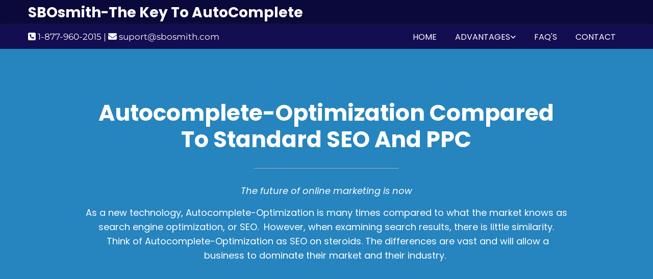

--- FILE ---
content_type: text/html; charset=UTF-8
request_url: https://www.sbosmith.com/advantages/autocomplete-optimization-vs-standard-seo--ppc
body_size: 13291
content:
<!DOCTYPE html> <html lang="en" data-currency="EUR" data-lang="en" data-countrycode="en_US" data-rHash="b74012a0fbca4af4bd29f73af7c0fffb" dir="auto"> <head> <meta charset="UTF-8"/> <meta property="og:type" content="website"><meta property="og:url" content="https://www.sbosmith.com/advantages/autocomplete-optimization-vs-standard-seo--ppc"><meta property="og:image" content="https://www.sbosmith.com"><link rel='canonical' href='https://www.sbosmith.com/advantages/autocomplete-optimization-vs-standard-seo--ppc'/><meta name="viewport" content="width=device-width, initial-scale=1"><link rel='shortcut icon' type='image/x-icon' href='/uploads/BjEc4ERe/Favicon.ico'/><link rel="preload" href="https://css-fonts.eu.extra-cdn.com/css?family=Roboto:300,500&display=swap" as="style"><link href="https://css-fonts.eu.extra-cdn.com/css?family=Roboto:300,500&display=swap" rel="stylesheet"><link rel="preload" href="https://site-assets.cdnmns.com/606c02160e78242bde96757ba312f54d/css/external-libs.css?1769614031895" as="style" fetchpriority="high"><link rel="stylesheet" href="https://site-assets.cdnmns.com/606c02160e78242bde96757ba312f54d/css/external-libs.css?1769614031895"><style>article,aside,details,figcaption,figure,footer,header,hgroup,main,nav,section,summary{display:block}audio,canvas,video{display:inline-block}audio:not([controls]){display:none;height:0}[hidden]{display:none}html{font-size:100%;-ms-text-size-adjust:100%;-webkit-text-size-adjust:100%}html,button,input,select,textarea{font-family:inherit}body{margin:0}a:focus{outline-width:thin}a:active,a:hover{outline:0}h1{font-size:2em;margin:0.67em 0}h2{font-size:1.5em;margin:0.83em 0}h3{font-size:1.17em;margin:1em 0}h4{font-size:1em;margin:1.33em 0}h5{font-size:0.83em;margin:1.67em 0}h6{font-size:0.67em;margin:2.33em 0}abbr[title]{border-bottom:1px dotted}b,strong{font-weight:bold}blockquote{margin:1em 40px}dfn{font-style:italic}hr{-moz-box-sizing:content-box;box-sizing:content-box;height:0}mark{background:#ff0;color:#000}p,pre{margin:1em 0}code,kbd,pre,samp{font-family:monospace, serif;_font-family:'courier new', monospace;font-size:1em}pre{white-space:pre;white-space:pre-wrap;word-wrap:break-word}q{quotes:none}q:before,q:after{content:'';content:none}small{font-size:80%}sub,sup{font-size:75%;line-height:0;position:relative;vertical-align:baseline}sup{top:-0.5em}sub{bottom:-0.25em}dl,menu,ol,ul{margin:1em 0}dd{margin:0 0 0 40px}menu,ol,ul{padding:0 0 0 40px}nav ul,nav ol{list-style:none;list-style-image:none}img{-ms-interpolation-mode:bicubic}svg:not(:root){overflow:hidden}figure{margin:0}form{margin:0}fieldset{border:1px solid #c0c0c0;margin:0 2px;padding:0.35em 0.625em 0.75em}legend{border:0;padding:0;white-space:normal;*margin-left:-7px}button,input,select,textarea{font-size:100%;margin:0;vertical-align:baseline;*vertical-align:middle}button,input{line-height:normal}[type="submit"]{background-color:transparent}button,select{text-transform:none}button,html input[type="button"],input[type="reset"],input[type="submit"]{-webkit-appearance:button;cursor:pointer;*overflow:visible}button[disabled],html input[disabled]{cursor:default}input[type="checkbox"],input[type="radio"]{box-sizing:border-box;padding:0;*height:13px;*width:13px}input[type="search"]{-webkit-appearance:textfield;-moz-box-sizing:content-box;-webkit-box-sizing:content-box;box-sizing:content-box}input[type="search"]::-webkit-search-cancel-button,input[type="search"]::-webkit-search-decoration{-webkit-appearance:none}button::-moz-focus-inner,input::-moz-focus-inner{border:0;padding:0}textarea{overflow:auto;vertical-align:top}table{border-collapse:collapse;border-spacing:0}*,:before,:after{-webkit-box-sizing:border-box;-moz-box-sizing:border-box;box-sizing:border-box}@font-face{font-family:'FontAwesome';src:url("https://site-assets.cdnmns.com/606c02160e78242bde96757ba312f54d/css/fonts/fa-brands-400.woff2") format("woff2"),url("https://site-assets.cdnmns.com/606c02160e78242bde96757ba312f54d/css/fonts/fa-regular-400.woff2") format("woff2"),url("https://site-assets.cdnmns.com/606c02160e78242bde96757ba312f54d/css/fonts/fa-solid-900.woff2") format("woff2"),url("https://site-assets.cdnmns.com/606c02160e78242bde96757ba312f54d/css/fonts/fa-v4compatibility.woff2") format("woff2"),url("https://site-assets.cdnmns.com/606c02160e78242bde96757ba312f54d/css/fonts/fa-brands-400.ttf") format("truetype"),url("https://site-assets.cdnmns.com/606c02160e78242bde96757ba312f54d/css/fonts/fa-regular-400.ttf") format("truetype"),url("https://site-assets.cdnmns.com/606c02160e78242bde96757ba312f54d/css/fonts/fa-solid-900.ttf") format("truetype"),url("https://site-assets.cdnmns.com/606c02160e78242bde96757ba312f54d/css/fonts/fa-v4compatibility.ttf") format("truetype");font-weight:normal;font-style:normal;font-display:swap}@font-face{font-family:'FontAwesome';src:url("https://site-assets.cdnmns.com/606c02160e78242bde96757ba312f54d/css/fonts/fa-brands-400.woff2") format("woff2"),url("https://site-assets.cdnmns.com/606c02160e78242bde96757ba312f54d/css/fonts/fa-regular-400.woff2") format("woff2"),url("https://site-assets.cdnmns.com/606c02160e78242bde96757ba312f54d/css/fonts/fa-solid-900.woff2") format("woff2"),url("https://site-assets.cdnmns.com/606c02160e78242bde96757ba312f54d/css/fonts/fa-v4compatibility.woff2") format("woff2"),url("https://site-assets.cdnmns.com/606c02160e78242bde96757ba312f54d/css/fonts/fa-brands-400.ttf") format("truetype"),url("https://site-assets.cdnmns.com/606c02160e78242bde96757ba312f54d/css/fonts/fa-regular-400.ttf") format("truetype"),url("https://site-assets.cdnmns.com/606c02160e78242bde96757ba312f54d/css/fonts/fa-solid-900.ttf") format("truetype"),url("https://site-assets.cdnmns.com/606c02160e78242bde96757ba312f54d/css/fonts/fa-v4compatibility.ttf") format("truetype");font-weight:normal;font-style:normal;font-display:swap}header[data-underheaderrow]{position:absolute;left:0;right:0;z-index:5}header.headerFixed{position:fixed;top:0;z-index:5}header#shrunkImage{max-width:100%}header#shrunkImage>div.row{padding-top:8px;padding-bottom:8px}header.shrinking img,header.shrinking>div.row{transition:all 0.3s ease}.row{position:relative;width:100%}.row[data-attr-hide]{display:none}.rowGroup{width:100%;white-space:nowrap;overflow:hidden;display:-ms-flexbox;display:-webkit-flex;display:flex}.rowGroup.rowGroupFixed{width:1170px;margin:0 auto}.rowGroup.rowGroupFixed .row .container-fixed{width:100%}.rowGroup .row{vertical-align:top;white-space:normal;min-width:100%;min-height:100%}.rowGroup .row:last-child{margin-right:0}.no-flexbox .rowGroup .row{display:inline-block}.container{display:-ms-flexbox;display:-webkit-flex;display:flex;-webkit-flex-direction:row;-moz-flex-direction:row;-ms-flex-direction:row;flex-direction:row;-webkit-flex-wrap:wrap;-moz-flex-wrap:wrap;-ms-flex-wrap:wrap;flex-wrap:wrap}.no-flexbox .container{display:block}.no-flexbox .container:before,.no-flexbox .container:after{display:table;content:" "}.no-flexbox .container:after{clear:both}.container-fluid{width:100%}.container-fixed{width:100%}@media only screen and (min-width: 1200px){.container-fixed{max-width:1170px;margin:0 auto}.rowGroup.fullScreenRow .row{min-height:100vh;display:flex}.rowGroup.fullScreenRow.verticalAlignRowTop .row{align-items:flex-start}.rowGroup.fullScreenRow.verticalAlignRowCenter .row{align-items:center}.rowGroup.fullScreenRow.verticalAlignRowBottom .row{align-items:flex-end}.rowGroup .row{height:auto}.row.fullScreenRow{min-height:100vh;display:flex}.row.fullScreenRow.verticalAlignRowTop{align-items:flex-start !important}.row.fullScreenRow.verticalAlignRowCenter{align-items:center !important}.row.fullScreenRow.verticalAlignRowBottom{align-items:flex-end !important}}.container-fixed .container{width:100%}body .designRow{padding:0;margin:0;background-color:transparent}body .designRow>.container>.col{padding:0;margin:0}body.engagementPreviewBody{background-color:#EAEAEA}body.engagementPreviewBody .designRow{display:none}.col{position:relative;padding-left:15px;padding-right:15px}.no-flexbox .col{float:left;display:block}.col:after{content:"";visibility:hidden;display:block;height:0;clear:both}.col.flexCol{display:-ms-flexbox;display:flex;-webkit-flex-direction:column;-moz-flex-direction:column;-ms-flex-direction:column;flex-direction:column}[data-hideheader] header{margin-top:-99999px;position:absolute}[data-hidefooter] footer{margin-top:-99999px;position:absolute}.col-sm-12{width:100%}.col-sm-11{width:91.66667%}.col-sm-10{width:83.33333%}.col-sm-9{width:75%}.col-sm-8{width:66.66667%}.col-sm-7{width:58.33333%}.col-sm-6{width:50%}.col-sm-5{width:41.66667%}.col-sm-4{width:33.33333%}.col-sm-3{width:25%}.col-sm-2{width:16.66667%}.col-sm-1{width:8.33333%}@media only screen and (min-width: 768px){.col-md-12{width:100%}.col-md-11{width:91.66667%}.col-md-10{width:83.33333%}.col-md-9{width:75%}.col-md-8{width:66.66667%}.col-md-7{width:58.33333%}.col-md-6{width:50%}.col-md-5{width:41.66667%}.col-md-4{width:33.33333%}.col-md-3{width:25%}.col-md-2{width:16.66667%}.col-md-1{width:8.33333%}}@media only screen and (min-width: 1200px){.col-lg-12{width:100%}.col-lg-11{width:91.66667%}.col-lg-10{width:83.33333%}.col-lg-9{width:75%}.col-lg-8{width:66.66667%}.col-lg-7{width:58.33333%}.col-lg-6{width:50%}.col-lg-5{width:41.66667%}.col-lg-4{width:33.33333%}.col-lg-3{width:25%}.col-lg-2{width:16.66667%}.col-lg-1{width:8.33333%}}.clear:after,.clear:before{display:table;content:'';flex-basis:0;order:1}.clear:after{clear:both}.lt-ie8 .clear{zoom:1}.hide-overflow{overflow:hidden}.hide-visibility{opacity:0;visibility:hidden}.hidden{display:none !important}.hiddenBG{background-image:none !important}@media only screen and (min-width: 0px) and (max-width: 767px){.hidden-sm{display:none !important}}@media only screen and (min-width: 768px) and (max-width: 1199px){.hidden-md{display:none !important}}@media only screen and (min-width: 1200px){.hidden-lg{display:none !important}}.text-left{text-align:left}.text-center{text-align:center}.text-right{text-align:right}.margin-bottom{margin-bottom:20px}.no-lat-padding{padding-left:0px;padding-right:0px}.no-left-padding{padding-left:0px}.no-right-padding{padding-right:0px}nav .closeBtn{color:#FFF}nav a{display:block}nav a:focus,nav a:focus+.dropIco{position:relative;z-index:1}nav .dropIco{border:none;background:transparent;top:0}nav .dropIco:hover{cursor:pointer}nav .navIcon{vertical-align:middle}@media only screen and (min-width: 768px){nav:before{color:#FFF;font-size:40px;line-height:1em}[data-enablefocusindication] nav:not(.opened-menu) ul li.hasChildren{display:inline-flex}[data-enablefocusindication] nav:not(.opened-menu) ul li.hasChildren ul[id^="navUl"]{overflow:visible}[data-enablefocusindication] nav:not(.opened-menu) ul li.hasChildren ul li.hasChildren{display:block}[data-enablefocusindication] nav:not(.opened-menu) ul li a.dropIco{margin:0 !important;padding:0 !important}nav ul{margin:0;padding:0;position:relative}[data-enablefocusindication] nav ul:not(.navContainer) li.showChildren a.dropIco{position:absolute;top:50%;left:calc(100% - $caretSize)}[data-enablefocusindication] nav ul:not(.navContainer) li.showChildren>ul{opacity:1;transition:0.5s ease-in-out;max-height:1500px}[data-enablefocusindication] nav ul li a.dropIco{background-color:transparent !important;position:absolute;display:inline-block;min-width:10px;height:100%}[data-enablefocusindication] nav ul li a.dropIco:after{display:none}[data-enablefocusindication] nav ul li.hasChildren>ul>li.hasChildren a.dropIco{position:absolute;display:inline-block;top:calc(50% - 5px);right:10px;left:unset;width:10px;height:10px}[data-enablefocusindication] nav ul li.hasChildren>ul>li.hasChildren a.dropIco:after{content:"";font-family:"FontAwesome"}nav ul li{list-style:none;display:inline-block;text-align:left;position:relative}nav ul li a{display:inline-block}nav ul li a:after{content:"";font-family:"FontAwesome";font-size:0.8em;line-height:0.8em;width:10px}nav ul li a:only-child:after{display:none}nav ul li a.dropIco{display:none}nav ul li:hover>ul,nav ul li.hover>ul{display:block;opacity:1;visibility:visible}nav ul>li:focus{z-index:999}nav ul .closeBtn{display:none}nav>ul ul{display:block;opacity:0;visibility:hidden;position:absolute;left:auto;top:100%;margin-top:0;z-index:5;width:auto}nav>ul ul.left{right:100%;left:unset}nav>ul ul.firstSubmenuLeft{right:0}footer nav>ul ul{top:auto;bottom:100%}nav>ul ul .naviLeft li{text-align:end}nav>ul ul li{float:none;display:block;margin-left:0;min-width:220px;position:relative}nav>ul ul li a:after{content:"";position:absolute;right:10px;top:50%;-webkit-transform:translate(0, -50%);-moz-transform:translate(0, -50%);-o-transform:translate(0, -50%);-ms-transform:translate(0, -50%);transform:translate(0, -50%)}nav>ul ul li a.naviLeft+.dropIco{left:10px !important}nav>ul ul li a.naviLeft:after{content:"";position:absolute;left:10px;right:unset;top:50%;-webkit-transform:translate(0, -50%);-moz-transform:translate(0, -50%);-o-transform:translate(0, -50%);-ms-transform:translate(0, -50%);transform:translate(0, -50%)}nav>ul ul a{white-space:normal;display:block}nav>ul ul ul{left:100%;top:0px}}@media (min-width: 768px) and (max-width: 1199px){nav[data-settings*="verticalNav-md=true"]:before{cursor:pointer;content:"";font-family:"FontAwesome"}nav[data-settings*="verticalNav-md=true"] ul{margin:0;padding:0;visibility:visible}nav[data-settings*="verticalNav-md=true"] ul li{text-align:left !important;position:relative;display:block;width:100%}nav[data-settings*="verticalNav-md=true"] ul li.hasChildren>ul>li.hasChildren a.dropIco{height:unset}nav[data-settings*="verticalNav-md=true"] ul li.hasChildren a.dropIco{position:absolute;display:inline-block;margin-top:0 !important;margin-bottom:0 !important;right:0;height:unset}nav[data-settings*="verticalNav-md=true"] ul li.hasChildren a.dropIco:before{content:"";font-family:"FontAwesome"}nav[data-settings*="verticalNav-md=true"] ul li.hasChildren a.dropIco:after{content:'' !important;display:block;position:absolute;margin:0;width:40px;height:40px;top:50%;left:50%;background:transparent;-webkit-transform:translate(-50%, -50%);-moz-transform:translate(-50%, -50%);-o-transform:translate(-50%, -50%);-ms-transform:translate(-50%, -50%);transform:translate(-50%, -50%);z-index:2}nav[data-settings*="verticalNav-md=true"] ul li.hasChildren.showChildren>.dropIco:before{content:""}nav[data-settings*="verticalNav-md=true"] ul li.hasChildren>ul>li.hasChildren a.dropIco{right:1em;top:0 !important;left:unset !important}nav[data-settings*="verticalNav-md=true"] ul a{text-decoration:none;display:block;line-height:1}nav[data-settings*="verticalNav-md=true"] ul a:after{display:none}nav[data-settings*="verticalNav-md=true"] ul a.dropIco[aria-expanded=true] ~ ul{overflow:visible}nav[data-settings*="verticalNav-md=true"] ul a:focus,nav[data-settings*="verticalNav-md=true"] ul a:focus ~ .dropIco{z-index:6}nav[data-settings*="verticalNav-md=true"]>ul{position:fixed;top:0;right:100%;width:20%;height:100%;z-index:99999;background:rgba(0,0,0,0.9);padding-top:50px;overflow-y:scroll}nav[data-settings*="verticalNav-md=true"]>ul ul{max-height:0;margin-left:10px;transition:0.5s cubic-bezier(0, 1, 0.5, 1);overflow:hidden;display:block;position:relative;top:auto;left:auto;right:unset}nav[data-settings*="verticalNav-md=true"]>ul .hasChildren.showChildren>ul{opacity:1;transition:0.5s ease-in-out;max-height:1500px}nav[data-settings*="verticalNav-md=true"]>ul .closeBtn{position:absolute;top:10px;right:10px;font-size:2em;display:inline;width:auto;padding:0.2em}nav[data-settings*="verticalNav-md=true"]>ul .closeBtn:before{content:"×";font-family:"FontAwesome"}nav[data-settings*="verticalNav-md=true"][data-settings*="direction=right"]>ul{right:auto;left:100%}nav[data-settings*="verticalNav-md=true"]>ul{width:50%}}@media (min-width: 1200px){nav[data-settings*="verticalNav-lg=true"]:before{cursor:pointer;content:"";font-family:"FontAwesome"}nav[data-settings*="verticalNav-lg=true"] ul{margin:0;padding:0;visibility:visible}nav[data-settings*="verticalNav-lg=true"] ul li{text-align:left !important;position:relative;display:block;width:100%}nav[data-settings*="verticalNav-lg=true"] ul li.hasChildren>ul>li.hasChildren a.dropIco{height:unset}nav[data-settings*="verticalNav-lg=true"] ul li.hasChildren a.dropIco{position:absolute;display:inline-block;margin-top:0 !important;margin-bottom:0 !important;right:0;height:unset}nav[data-settings*="verticalNav-lg=true"] ul li.hasChildren a.dropIco:before{content:"";font-family:"FontAwesome"}nav[data-settings*="verticalNav-lg=true"] ul li.hasChildren a.dropIco:after{content:'' !important;display:block;position:absolute;margin:0;width:40px;height:40px;top:50%;left:50%;background:transparent;-webkit-transform:translate(-50%, -50%);-moz-transform:translate(-50%, -50%);-o-transform:translate(-50%, -50%);-ms-transform:translate(-50%, -50%);transform:translate(-50%, -50%);z-index:2}nav[data-settings*="verticalNav-lg=true"] ul li.hasChildren.showChildren>.dropIco:before{content:""}nav[data-settings*="verticalNav-lg=true"] ul li.hasChildren>ul>li.hasChildren a.dropIco{right:1em;top:0 !important;left:unset !important}nav[data-settings*="verticalNav-lg=true"] ul a{text-decoration:none;display:block;line-height:1}nav[data-settings*="verticalNav-lg=true"] ul a:after{display:none}nav[data-settings*="verticalNav-lg=true"] ul a.dropIco[aria-expanded=true] ~ ul{overflow:visible}nav[data-settings*="verticalNav-lg=true"] ul a:focus,nav[data-settings*="verticalNav-lg=true"] ul a:focus ~ .dropIco{z-index:6}nav[data-settings*="verticalNav-lg=true"]>ul{position:fixed;top:0;right:100%;width:20%;height:100%;z-index:99999;background:rgba(0,0,0,0.9);padding-top:50px;overflow-y:scroll}nav[data-settings*="verticalNav-lg=true"]>ul ul{max-height:0;margin-left:10px;transition:0.5s cubic-bezier(0, 1, 0.5, 1);overflow:hidden;display:block;position:relative;top:auto;left:auto;right:unset}nav[data-settings*="verticalNav-lg=true"]>ul .hasChildren.showChildren>ul{opacity:1;transition:0.5s ease-in-out;max-height:1500px}nav[data-settings*="verticalNav-lg=true"]>ul .closeBtn{position:absolute;top:10px;right:10px;font-size:2em;display:inline;width:auto;padding:0.2em}nav[data-settings*="verticalNav-lg=true"]>ul .closeBtn:before{content:"×";font-family:"FontAwesome"}nav[data-settings*="verticalNav-lg=true"][data-settings*="direction=right"]>ul{right:auto;left:100%}}nav[data-settings*="vertical=true"]:before{cursor:pointer;content:"";font-family:"FontAwesome"}nav[data-settings*="vertical=true"] ul{margin:0;padding:0;visibility:visible}nav[data-settings*="vertical=true"] ul li{text-align:left !important;position:relative;display:block;width:100%}nav[data-settings*="vertical=true"] ul li.hasChildren>ul>li.hasChildren a.dropIco{height:unset}nav[data-settings*="vertical=true"] ul li.hasChildren a.dropIco{position:absolute;display:inline-block;margin-top:0 !important;margin-bottom:0 !important;right:0;height:unset}nav[data-settings*="vertical=true"] ul li.hasChildren a.dropIco:before{content:"";font-family:"FontAwesome"}nav[data-settings*="vertical=true"] ul li.hasChildren a.dropIco:after{content:'' !important;display:block;position:absolute;margin:0;width:40px;height:40px;top:50%;left:50%;background:transparent;-webkit-transform:translate(-50%, -50%);-moz-transform:translate(-50%, -50%);-o-transform:translate(-50%, -50%);-ms-transform:translate(-50%, -50%);transform:translate(-50%, -50%);z-index:2}nav[data-settings*="vertical=true"] ul li.hasChildren.showChildren>.dropIco:before{content:""}nav[data-settings*="vertical=true"] ul li.hasChildren>ul>li.hasChildren a.dropIco{right:1em;top:0 !important;left:unset !important}nav[data-settings*="vertical=true"] ul a{text-decoration:none;display:block;line-height:1}nav[data-settings*="vertical=true"] ul a:after{display:none}nav[data-settings*="vertical=true"] ul a.dropIco[aria-expanded=true] ~ ul{overflow:visible}nav[data-settings*="vertical=true"] ul a:focus,nav[data-settings*="vertical=true"] ul a:focus ~ .dropIco{z-index:6}nav[data-settings*="vertical=true"]>ul{position:fixed;top:0;right:100%;width:20%;height:100%;z-index:99999;background:rgba(0,0,0,0.9);padding-top:50px;overflow-y:scroll}nav[data-settings*="vertical=true"]>ul ul{max-height:0;margin-left:10px;transition:0.5s cubic-bezier(0, 1, 0.5, 1);overflow:hidden;display:block;position:relative;top:auto;left:auto;right:unset}nav[data-settings*="vertical=true"]>ul .hasChildren.showChildren>ul{opacity:1;transition:0.5s ease-in-out;max-height:1500px}nav[data-settings*="vertical=true"]>ul .closeBtn{position:absolute;top:10px;right:10px;font-size:2em;display:inline;width:auto;padding:0.2em}nav[data-settings*="vertical=true"]>ul .closeBtn:before{content:"×";font-family:"FontAwesome"}nav[data-settings*="vertical=true"][data-settings*="direction=right"]>ul{right:auto;left:100%}@media only screen and (max-width: 767px){nav:not(.horizontal-menu--mobile):before,nav[data-settings*="vertical=true"]:not(.horizontal-menu--mobile):before{content:"";cursor:pointer;font-family:"FontAwesome";padding:10px;line-height:1em}nav:not(.horizontal-menu--mobile) ul,nav[data-settings*="vertical=true"]:not(.horizontal-menu--mobile) ul{margin:0;padding:0}nav:not(.horizontal-menu--mobile) ul li,nav[data-settings*="vertical=true"]:not(.horizontal-menu--mobile) ul li{text-align:left !important;position:relative}nav:not(.horizontal-menu--mobile) ul li.hasChildren .dropIco,nav[data-settings*="vertical=true"]:not(.horizontal-menu--mobile) ul li.hasChildren .dropIco{position:absolute;right:1em;padding-left:15px;padding-right:15px;margin-top:0 !important;margin-bottom:0 !important}nav:not(.horizontal-menu--mobile) ul li.hasChildren .dropIco:before,nav[data-settings*="vertical=true"]:not(.horizontal-menu--mobile) ul li.hasChildren .dropIco:before{content:"";font-family:"FontAwesome"}nav:not(.horizontal-menu--mobile) ul li.hasChildren .dropIco:after,nav[data-settings*="vertical=true"]:not(.horizontal-menu--mobile) ul li.hasChildren .dropIco:after{display:none}nav:not(.horizontal-menu--mobile) ul li.hasChildren.showChildren>.dropIco:before,nav[data-settings*="vertical=true"]:not(.horizontal-menu--mobile) ul li.hasChildren.showChildren>.dropIco:before{content:""}nav:not(.horizontal-menu--mobile) ul li.active>a,nav[data-settings*="vertical=true"]:not(.horizontal-menu--mobile) ul li.active>a{font-weight:600}nav:not(.horizontal-menu--mobile) ul a,nav[data-settings*="vertical=true"]:not(.horizontal-menu--mobile) ul a{text-decoration:none;line-height:1}nav:not(.horizontal-menu--mobile) ul a.dropIco[aria-expanded=true] ~ ul,nav[data-settings*="vertical=true"]:not(.horizontal-menu--mobile) ul a.dropIco[aria-expanded=true] ~ ul{overflow:visible}nav:not(.horizontal-menu--mobile) ul a:focus,nav:not(.horizontal-menu--mobile) ul a:focus ~ .dropIco,nav[data-settings*="vertical=true"]:not(.horizontal-menu--mobile) ul a:focus,nav[data-settings*="vertical=true"]:not(.horizontal-menu--mobile) ul a:focus ~ .dropIco{z-index:6}nav:not(.horizontal-menu--mobile)>ul,nav[data-settings*="vertical=true"]:not(.horizontal-menu--mobile)>ul{position:fixed;right:100%;top:0;width:100%;height:100%;z-index:99999;background:rgba(0,0,0,0.9);padding:50px 0 0 20px;overflow-y:scroll}nav:not(.horizontal-menu--mobile)>ul ul,nav[data-settings*="vertical=true"]:not(.horizontal-menu--mobile)>ul ul{max-height:0;margin-left:10px;transition:0.5s cubic-bezier(0, 1, 0.5, 1);overflow:hidden}nav:not(.horizontal-menu--mobile)>ul ul li a,nav[data-settings*="vertical=true"]:not(.horizontal-menu--mobile)>ul ul li a{line-height:1}nav:not(.horizontal-menu--mobile)>ul .hasChildren.showChildren>ul,nav[data-settings*="vertical=true"]:not(.horizontal-menu--mobile)>ul .hasChildren.showChildren>ul{opacity:1;transition:0.5s ease-in-out;max-height:1500px}nav:not(.horizontal-menu--mobile)>ul .closeBtn,nav[data-settings*="vertical=true"]:not(.horizontal-menu--mobile)>ul .closeBtn{position:absolute;top:19px;right:21px;font-size:2em;display:inline;z-index:1;padding:0.2em}nav:not(.horizontal-menu--mobile)>ul .closeBtn:before,nav[data-settings*="vertical=true"]:not(.horizontal-menu--mobile)>ul .closeBtn:before{content:"×";font-family:"FontAwesome"}nav:not(.horizontal-menu--mobile)[data-settings*="direction=right"]>ul,nav[data-settings*="vertical=true"]:not(.horizontal-menu--mobile)[data-settings*="direction=right"]>ul{left:100%;right:auto}}.locale ul{margin:0;padding:0;display:inline-block;white-space:nowrap;position:relative;z-index:2}.locale ul a{text-decoration:none}.locale ul li{display:none;list-style:none;position:absolute;width:100%}.locale ul li a:before{content:"";font-family:"FontAwesome";font-size:0.8em;margin-right:5px;display:none;vertical-align:bottom}.locale ul li.active{display:block;position:static}.locale ul li.active a:before{display:inline-block}.locale ul li.active:only-child a:before{display:none}.locale ul:hover{z-index:11}.locale ul:hover li{display:block}.locale .locale_touch li:not(.active){display:block}body.noScroll{overflow:hidden;position:fixed}body.safariNoScroll{overflow:hidden}.form input[type="checkbox"]+label{display:inline-block;margin-left:10px;cursor:pointer}.form input[type="checkbox"]+label:before{display:inline-block;vertical-align:middle;left:0;width:1.8em;height:1.8em;font-family:'FontAwesome';font-size:0.8em;text-align:center;line-height:1.7em;margin-right:0.5em;content:'';color:#333;background:#FFF;border:1px solid #ccc;letter-spacing:normal;font-style:normal}.form input[type="checkbox"]:focus+label:before{-webkit-box-shadow:box-shadow(0 0 1px 0.01em #3b99fc);-moz-box-shadow:box-shadow(0 0 1px 0.01em #3b99fc);box-shadow:box-shadow(0 0 1px 0.01em #3b99fc)}.form input[type="checkbox"]:checked+label:before{content:'\f00c'}.image{max-width:100%;height:auto}.row.brandfooter .col{display:block}.row.brandfooter .brandLogoContainer{text-align:right}.row.brandfooter .brandLogoContainer .footerlogo{vertical-align:middle}.row.brandfooter .brandLogoContainer .brandText{display:inline-block;vertical-align:middle}.row.brandfooter .brandTextAlternativeContainer{display:flex;align-items:center;padding-top:6px}.row.brandfooter .brandTextAlternativeContainer a{color:inherit !important}.row.brandfooter .brandTextContainer{width:inherit}.row.brandfooter .brandTextContainer .footerText{color:black}.row.brandfooter .logoOpacity{opacity:66%;width:100px}@media only screen and (max-width: 768px){.row.brandfooter .brandLogoContainer,.row.brandfooter .brandTextContainer{text-align:center}}.row.brandfooter.noPadding{height:40px;display:table;padding:0}.row.brandfooter.noPadding img,.row.brandfooter.noPadding span{display:table-cell;vertical-align:middle}.row.brandfooter.noPadding img.brandingText,.row.brandfooter.noPadding span.brandingText{padding-left:5px}.row.brandfooter .brandedInnerRow{padding:0}.row.brandfooter .brandedTopColumn{margin-bottom:25px}.row.brandheader{z-index:1;box-shadow:0px 0px 5px rgba(0,0,0,0.1)}.row.brandheader .col{display:block;padding-bottom:0}.row.brandheader.noPadding{height:56px;display:flex;justify-content:center;align-items:center;padding:0}.row.brandheader.noPadding .wrapper{display:flex;justify-content:center;align-items:center}.row.brandheader.noPadding .wrapper .brandingLogo{margin-right:24px;padding-right:24px;border-right:1px solid #ECEDEE}.row.brandheader.noPadding .wrapper .brandingLogo img{height:32px}.row.brandheader.noPadding .wrapper .brandingLink{font-size:13px}@media only screen and (max-width: 375px){.row.brandheader .col{display:flex;justify-content:center;align-items:center;padding-bottom:0}.row.brandheader.noPadding{height:100px}.row.brandheader.noPadding .wrapper{flex-wrap:wrap;padding:0 10px 7px 10px}.row.brandheader.noPadding .wrapper .brandingLogo{border-right:none;margin-right:0;padding-right:5px;padding-left:5px}}@media only screen and (min-width: 376px) and (max-width: 426px){.row.brandheader .col{display:flex;justify-content:center;align-items:center;padding-bottom:0}.row.brandheader.noPadding{height:88px}.row.brandheader.noPadding .wrapper{flex-wrap:wrap;padding:0 30px 7px 30px}.row.brandheader.noPadding .wrapper .brandingLogo{border-right:none;margin-right:0;padding-right:5px;padding-left:5px}}@media only screen and (min-width: 427px) and (max-width: 1024px){.row.brandheader .col{display:flex;justify-content:center;align-items:center;padding-bottom:0}.row.brandheader.noPadding .wrapper{flex-wrap:wrap}}.infobar-wrapper{position:fixed;top:0;left:0;display:block;z-index:20;width:100vw;padding:32px;background:rgba(27,27,27,0.95);font-size:13px}.infobar-wrapper .infobar{font-family:'Roboto';width:100vw;text-align:left;display:flex;flex-direction:column;justify-content:center;height:100%}.infobar-wrapper .infobar a{color:#fff}.infobar-wrapper .infobar p{color:#fff;text-align:left;line-height:18px}.infobar-wrapper .infobar .cookie-row{width:calc(100% - 64px);padding:0}.infobar-wrapper .infobar .cookie-row.cookie-row-text{overflow:auto}.infobar-wrapper .infobar h1.cookie-headline,.infobar-wrapper .infobar h4.cookie-headline{color:#fff;font-size:18px;font-weight:500;margin-bottom:8px}.infobar-wrapper .infobar h1.cookie-headline.push-top,.infobar-wrapper .infobar h4.cookie-headline.push-top{margin-top:24px}.infobar-wrapper .infobar p.cookie-description{text-align:left;line-height:1.36;font-size:14px;font-weight:300;max-width:1040px;width:100%;margin-bottom:16px}.infobar-wrapper .infobar p.cookie-readmore{font-size:14px;text-align:left;padding-bottom:12px}.infobar-wrapper .infobar .cookie-checkboxes{width:50%;min-height:47px;padding:16px 0;float:left}.infobar-wrapper .infobar .cookie-checkboxes label{color:#fff;font-size:16px;font-weight:300;margin-right:16px}.infobar-wrapper .infobar .cookie-checkboxes label input{margin-right:8px}.infobar-wrapper .infobar .cookie-buttons{font-weight:500;width:50%;min-height:47px;float:left;text-align:right}.infobar-wrapper .infobar .cookie-buttons a{cursor:pointer}.infobar-wrapper[data-settings*="bottom"]{bottom:0;top:inherit}@media only screen and (max-width: 1199px){.infobar-wrapper .infobar{width:100%}}.infobar-wrapper .infobar-close{position:absolute;top:15px;right:20px;font-size:25px;color:#FFF}.infobar-wrapper a#revoke-consent{font-size:13px;padding:13px 24px;border:1px solid #fff;background:#fff;color:#181818;-webkit-border-radius:3px;-moz-border-radius:3px;-o-border-radius:3px;border-radius:3px}.infobar-wrapper a#infobar-acceptCookiesBtn{display:inline-block;font-size:13px;padding:13px 24px;border:1px solid #fff;background:#fff;color:#181818;-webkit-border-radius:3px;-moz-border-radius:3px;-o-border-radius:3px;border-radius:3px}.infobar-wrapper a#infobar-acceptSelectedCookiesBtn{display:inline-block;font-size:13px;padding:13px 24px;border:1px solid #fff;margin-right:16px;-webkit-border-radius:3px;-moz-border-radius:3px;-o-border-radius:3px;border-radius:3px}.infobar-wrapper a#infobar-donottrack{font-size:13px;padding:13px 24px;border:1px solid #fff;background:#fff;color:#181818;margin-left:18px;float:right;-webkit-border-radius:3px;-moz-border-radius:3px;-o-border-radius:3px;border-radius:3px}@media only screen and (max-width: 992px){.infobar-wrapper{height:100%;overflow:scroll}.infobar-wrapper .infobar .cookie-row{width:100%}.infobar-wrapper .infobar .cookie-checkboxes{float:none;width:100%}.infobar-wrapper .infobar .cookie-checkboxes label{display:block}.infobar-wrapper .infobar .cookie-checkboxes label:first-of-type{margin-bottom:16px}.infobar-wrapper .infobar .cookie-buttons{float:none;width:100%;text-align:left}}.optout-button{position:fixed;bottom:0px;left:2%;z-index:5;width:100px;height:50px;background-color:rgba(163,163,163,0.4);color:white}.rowGroup .row.normalizeSize,.imagelist .slide.normalizeSize,.gallery .slide.normalizeSize,.catalog .slide.normalizeSize,.blog .slide.normalizeSize{opacity:0;padding-left:0;padding-right:0;min-width:0;max-width:0;max-height:0;border:0}@media only screen and (max-width: 768px){.rowGroup .row.normalizeSize,.imagelist .slide.normalizeSize,.gallery .slide.normalizeSize,.catalog .slide.normalizeSize,.blog .slide.normalizeSize{padding-left:0;padding-right:0;min-width:0;max-width:0;border:0}}.osmap .osmap-container,.osmap .map-container{z-index:0}.singleProduct .shopQuantity{float:left;display:inline-block;padding:5px 0}.singleProduct .shopQuantity .description{margin-right:5px}.singleProduct .shopQuantity .decreaseQuantity,.singleProduct .shopQuantity .increaseQuantity{cursor:pointer;width:20px;padding:0 10px;-moz-user-select:-moz-none;-khtml-user-select:none;-webkit-user-select:none;user-select:none}.singleProduct .shopQuantity .decreaseQuantity.outOfStock,.singleProduct .shopQuantity .increaseQuantity.outOfStock{color:#333333;cursor:auto}.singleProduct .shopQuantity .quantity{width:40px;display:inline-block;text-align:center}.cart .prodDetails>span{overflow:visible}.cart .prodDetails .prodQuant,.cart .prodDetails .prodQuantity,.cart .prodDetails .prodPrice{display:inline-block}.cart .prodDetails .prodQuant{padding-right:10px}.cart .prodDetails input.prodQuantity{width:20px;text-align:center;border-radius:3px}.cart .prodDetails .prodPrice{float:right;line-height:2.2em}.cart .prodRemove{padding-top:1em}.checkout .products .product-row .qty{width:auto} </style><!--[if IE 8]><link rel="stylesheet" href="https://site-assets.cdnmns.com/606c02160e78242bde96757ba312f54d/css/grids.css?1769614031895"><!endif]--><style>.h-captcha{display:table;margin-bottom:10px}.hcaptcha-badge{background-color:#fafafa;z-index:2;width:280px;border-radius:4px;border:1px solid #b2bdcc;position:fixed;bottom:70px}.hcaptcha-badge.hide{visibility:hidden}.hcaptcha-badge.bottomleft{left:-210px;display:flex;flex-direction:row-reverse}.hcaptcha-badge.bottomleft .hcaptcha-badge-logo-wrapper{padding:5px 10px 0px 10px;display:flex;align-items:center;flex-direction:column}.hcaptcha-badge.bottomleft .hcaptcha-badge-logo-wrapper .hcaptcha-badge-logo{width:50px;height:50px;background-image:url("https://site-assets.cdnmns.com/606c02160e78242bde96757ba312f54d/css/img/hcaptcha-badge.svg");background-size:cover}.hcaptcha-badge.bottomleft .hcaptcha-badge-logo-wrapper .hcaptcha-badge-text{font-size:10px;font-weight:600}.hcaptcha-badge.bottomleft .hcaptcha-badge-legal{display:block;margin:auto;line-height:18px;font-size:10px;min-width:200px}.hcaptcha-badge.bottomleft:hover{left:2px;cursor:pointer}.hcaptcha-badge.bottomright{right:-210px;display:flex}.hcaptcha-badge.bottomright .hcaptcha-badge-logo-wrapper{padding:5px 10px 0px 10px;display:flex;align-items:center;flex-direction:column}.hcaptcha-badge.bottomright .hcaptcha-badge-logo-wrapper .hcaptcha-badge-logo{width:50px;height:50px;background-image:url("https://site-assets.cdnmns.com/606c02160e78242bde96757ba312f54d/css/img/hcaptcha-badge.svg");background-size:cover}.hcaptcha-badge.bottomright .hcaptcha-badge-logo-wrapper .hcaptcha-badge-text{font-size:10px;font-weight:600}.hcaptcha-badge.bottomright .hcaptcha-badge-legal{display:block;margin:auto;line-height:18px;font-size:10px;min-width:200px}.hcaptcha-badge.bottomright:hover{right:2px;cursor:pointer}.hcaptcha-badge:after{content:'';display:block;width:65px;height:73.6px;background-image:url("https://site-assets.cdnmns.com/606c02160e78242bde96757ba312f54d/css/img/hcaptcha-badge-tool.png");background-size:cover} </style><!--[if IE 8]><link rel="stylesheet" href="https://site-assets.cdnmns.com/606c02160e78242bde96757ba312f54d/css/hcaptcha.css?1769614031895"><![endif]--><style id='style_site'>.headline { font-weight:600; font-size:50px; line-height:1.2em; text-align:center; margin-bottom:20px;} .headline a:hover { text-decoration:underline;} nav { text-align:right;} nav> ul li> a { color:#fff; transition:all 0.25s ease-in 0s;} nav:before { color:rgb(69, 69, 69); font-size:30px;} nav> ul> li> ul a { color:#262626; font-size:14px;} nav> ul li a { text-transform:uppercase; padding-left:18px; padding-top:14px; padding-bottom:14px; padding-right:18px;} nav> ul> li> ul li a { background-color:#3dd3ff; padding-left:20px; padding-top:12px; padding-bottom:12px; padding-right:20px;} nav> ul> li> ul li.active a { background-color:rgb(234, 234, 234);} nav> ul li.active> a { background-color:#0f0f0f; border-color:#33b0ff;} nav> ul li a:hover { background-color:#0f0f0f; border-color:#33b0ff;} nav> ul> li> ul li.active> a { color:#fff; background-color:#262626;} nav> ul> li> ul a:hover { color:#fff;} .subtitle { font-weight:700; color:#262626; font-size:36px; line-height:1.2em; margin-bottom:20px;} .preamble { font-size:22px; line-height:1.5em; margin-bottom:5px;} .bodytext { line-height:1.6em; margin-bottom:5px;} .bodytext a { color:#33b0ff;} .bodytext a:hover { color:#333;} .smalltext { font-size:14px; line-height:1.2em; margin-bottom:5px;} body { background-color:rgb(255, 255, 255); color:rgb(96, 96, 96); line-height:1.2em; font-family:Poppins;} body a { color:rgb(68, 58, 223); text-decoration:none;} .button { border-radius:3px; border-width:0px; background-color:#2684bf; color:rgb(255, 255, 255); margin-top:20px; padding-left:25px; padding-top:15px; padding-bottom:15px; padding-right:25px;} .button:hover { background-color:#33b0ff;} .form { margin-bottom:40px; padding-top:0px; padding-right:0px; padding-bottom:0px; padding-left:0px;} .form label { padding-bottom:0px; margin-bottom:10px; line-height:1.2em;} .form input[type=text],.form textarea,.form select { border-radius:3px; border-width:1px; border-color:rgb(204, 204, 204); color:rgb(69, 69, 69); font-size:14px; padding-top:10px; padding-right:10px; padding-bottom:10px; padding-left:10px; margin-top:0px; margin-right:0px; margin-bottom:20px; margin-left:0px;} .form input[type=submit] { margin-top:20px; margin-bottom:0px;} .form input[type=checkbox]+span,.form input[type=radio]+span,.form .form_option input[type=checkbox]+label { line-height:1.6em; margin-left:10px; margin-bottom:20px; margin-right:20px;} .map { margin-bottom:40px;} .gallery { margin-bottom:40px;} .row { padding-left:40px; padding-top:100px; padding-bottom:100px; padding-right:40px;} .custom1 { font-family:Montserrat; color:#fff; font-size:17px;} .custom1 a { color:#b3b3b3;} .custom1 a:hover { color:#fff;} .custom2 {} .custom4 {} .custom5 {} .custom3 {} .smallsubtitle { font-weight:600; font-size:18px; line-height:1.2em; margin-bottom:20px;} .spottext { font-weight:600; color:rgb(255, 255, 255); font-size:28px; line-height:1.2em; text-align:left; margin-bottom:20px;} .footertext { color:#fff; line-height:1.6em; margin-bottom:5px;} .footertext a { color:#33b0ff;} .footertext a:hover { color:#fff;} .companyname { font-weight:700; font-size:28px; line-height:1.2em; text-align:left;} .companyname a { color:#fff;} .smallspottext { font-weight:600; color:rgb(255, 255, 255); font-size:22px; line-height:1.5em; text-transform:uppercase; text-align:center; margin-bottom:18px;} .locale { text-align:right;} .locale ul li a { transition:all 0.25s ease-in 0s; color:rgb(255, 255, 255);} .locale ul li { background-color:rgb(69, 69, 69); padding-top:5px; padding-right:15px; padding-bottom:5px; padding-left:15px;} .button2 { border-width:2px; border-radius:3px; background-color:#33b0ff; font-weight:500; color:#fff; line-height:1em; text-transform:uppercase; border-left-width:0px; border-top-width:0px; border-bottom-width:0px; border-right-width:0px; border-color:rgb(255, 255, 255); margin-left:auto; margin-top:20px; margin-right:auto; padding-left:30px; padding-top:20px; padding-bottom:20px; padding-right:30px;} .button2:hover { background-color:#fff; color:#262626; border-color:rgba(255, 255, 255, 0.498039);} .button2 .buttonIcon.fa { margin-right:10px;} .divider { display:table; margin-left:auto; margin-right:auto; border-top-width:1px; border-color:rgba(0, 0, 0, 0.0980392); width:100%;} .socialmedia { font-size:19px; text-align:right;} .socialmedia li { margin-left:10px; margin-bottom:10px;} .socialmedia li a { color:#fff;} .socialmedia li a:hover { color:#eee;} .paymenticons li { margin-left:5px; margin-bottom:5px; padding-bottom:40px;} .linklist a { margin-bottom:1px; padding-left:10px; padding-top:10px; padding-bottom:10px; padding-right:10px;} .breadcrumb li a { margin-bottom:10px; margin-left:10px; margin-right:10px;} .lightsubtitle { font-weight:600; color:#fff; font-size:40px; letter-spacing:0.03em; line-height:1.3em; margin-bottom:20px;} .lightbodytext { color:#fff; line-height:1.7em;} .lightsmalltext { color:#fff; font-size:14px;} .darksmallspottext { font-weight:500; font-size:22px; line-height:1.45em;} .iconlist li { background-color:#2684bf; width:60px; height:60px; border-top-left-radius:100px; border-top-right-radius:100px; border-bottom-left-radius:100px; border-bottom-right-radius:100px;} .iconlist li:hover { background-color:#063865;} .iconlist .iconItem { color:#fff; font-size:30px;} .darkspottext { font-weight:600; color:#262626; font-size:24px; line-height:1.2em; margin-bottom:15px;} .list .itemLabel { font-size:16px;} .list .listIcon { margin-top:0px; margin-bottom:0px; margin-right:10px; height:24px;} .accordion .itemTitle { font-weight:500; color:#fff; background-color:#2684bf; border-bottom-width:1px; border-color:#eee; padding-left:25px; padding-top:12px; padding-bottom:12px; padding-right:25px;} .accordion .itemContent { background-color:#eee; padding-left:25px; padding-top:20px; padding-bottom:20px; padding-right:25px;} .lightheadline { font-weight:700; color:#fff; font-size:44px; line-height:1.2em; text-transform:capitalize; text-align:center; margin-bottom:20px;} .lightpreamble { color:#fff; font-size:18px; line-height:1.6em;} .scrollIcon { background-color:#33b0ff;} .scrollIcon:hover { background-color:#b3b3b3;} .scrollIcon span:before { color:#262626; font-size:38px;} @media only screen and (max-width:1199px) {nav.opened-menu> ul { background-color:#130e51;} nav> ul li a { margin-bottom:10px; margin-right:30px;} nav> ul> li> ul a { line-height:1.7em;} nav> ul .closeBtn { color:#262626;} nav:before { color:#eee;} nav:hover:before { color:#eee;} .row { padding-top:60px; padding-bottom:60px;} .custom4 {} .custom4 a {} .custom4 a:hover {} .custom1 { line-height:1.2em;} .custom1 a {} .custom1 a:hover {} .custom3 {} .custom3 a {} .custom3 a:hover {} body {} body a {} body a:hover {} .text {} .headline { font-size:42px;} .subtitle { font-size:32px;} .preamble { font-size:18px;} .preamble a {} .preamble a:hover {} .bodytext {} .bodytext a {} .bodytext a:hover {} .smallsubtitle { font-size:26px;} .smalltext { font-size:12px;} .smalltext a {} .smalltext a:hover {} .spottext { font-size:22px;} .smallspottext { font-size:18px;} .smallspottext a {} .smallspottext a:hover {} .companyname { font-size:24px;} .lightsubtitle { font-size:36px;} .darkspottext { font-size:22px;} .lightheadline { font-size:40px;} .button2 { font-size:15px;} }@media only screen and (max-width:767px) {nav> ul li> a { font-size:18px;} nav> ul> li> ul a { font-size:15px;} nav:before { font-size:32px;} nav> ul li a { padding-top:10px; padding-bottom:10px; padding-right:30px;} nav> ul> li> ul li a { padding-left:10px; padding-top:10px; padding-bottom:10px; padding-right:10px;} nav.opened-menu> ul { background-color:#130e51;} nav:hover:before { color:#eee;} .headline { font-size:32px;} .subtitle { font-size:24px;} .preamble { font-size:20px;} .preamble a {} .preamble a:hover {} .bodytext {} .bodytext a {} .bodytext a:hover {} .smalltext {} .smalltext a {} .smalltext a:hover {} .col { padding-left:0px; padding-right:0px;} .row { padding-left:20px; padding-top:30px; padding-bottom:30px; padding-right:20px;} .form { margin-bottom:20px; padding-top:0px; padding-right:0px; padding-bottom:0px; padding-left:0px;} .form label {} .form input[type=submit] {} .form input[type=submit]:hover {} .form input[type=text],.form textarea,.form select {} .form .thankYou {} .form input[type=checkbox]+span,.form input[type=radio]+span,.form .form_option input[type=checkbox]+label { margin-bottom:10px; margin-right:10px;} .gallery { margin-bottom:20px;} .map { margin-bottom:20px;} .image { margin-bottom:20px;} .custom1 {} .custom1 a {} .custom1 a:hover {} .custom2 {} .custom2 a {} .custom2 a:hover {} .custom3 {} .custom3 a {} .custom3 a:hover {} .custom4 {} .custom4 a {} .custom4 a:hover {} .custom5 {} .custom5 a {} .custom5 a:hover {} .spottext { font-size:24px;} body {} body a {} body a:hover {} .locale {} .locale ul li a {} .locale ul li a:hover {} .locale ul li.active a {} .locale ul li {} .locale ul li:hover {} .locale ul li.active {} .smallsubtitle { font-size:22px;} .smallspottext { font-size:20px; margin-bottom:15px;} .companyname { font-size:20px;} .companyname a {} .companyname a:hover {} .footertext {} .footertext a {} .footertext a:hover {} .socialmedia { font-size:22px; text-align:center;} .socialmedia li a { width:45px; height:45px;} .socialmedia li { margin-left:5px; margin-bottom:0px;} .lightsubtitle { font-size:30px;} .darksmallspottext { font-size:20px;} .lightheadline { font-size:32px;} .accordion .itemTitle { font-size:18px; padding-left:18px; padding-right:18px;} .accordion .itemContent { padding-left:20px; padding-right:20px;} }#r5001 { padding-left:0px; padding-right:0px;} #r5001> .container {} #shrunkImage img { transform:scale(0.75);} #r3553 { margin-left:0px; margin-right:0px; background-color:#0b093b; border-style:none; padding-left:30px; padding-top:8px; padding-bottom:8px; padding-right:30px;} #c5566 { margin-left:0px; margin-right:0px; padding-left:0px; padding-right:5px;} #m3730 { border-style:solid;} #c7317 { margin-left:0px; margin-right:0px; border-style:solid; padding-left:0px; padding-right:0px;} #r5000 { background-color:#130e51; background-repeat:no-repeat; background-position:50% 100%; box-shadow:0px 5px 8px 0px #808080; padding-left:15px; padding-top:0px; padding-bottom:0px; padding-right:15px;} #c5000 { border-style:solid; padding-left:0px; padding-right:0px;} #m8685 { border-style:none;} #c4354 { padding-right:0px;} #r5002 { background-position:50% 0%; background-repeat:repeat-y;} #r5002> .container {} #r1628 { background-color:#262626; border-style:solid; padding-top:50px; padding-bottom:50px;} #c6843 { padding-left:0px; padding-right:44px;} #m5890 { border-style:solid;} #c7613 { border-style:solid; padding-left:33px; padding-right:50px;} #m3272 { border-style:solid;} #m4320 a { color:#33b0ff; line-height:1.8em; margin-bottom:8px; padding-left:0px; padding-top:0px; padding-bottom:0px; padding-right:0px;} #m4320 a:hover { color:#fff;} #m4320 { border-style:solid;} #c9124 { border-style:solid; padding-left:44px;} #m2946 { border-style:solid;} #m5347 { border-style:solid;} #m5176 { border-style:solid;} #p5434 #r1855 { background-color:#2684bf; border-style:solid;} #p5434 #m3081 { width:30%; border-color:#b3b3b3; margin-left:auto; margin-right:auto; margin-top:30px; margin-bottom:30px;} #p5434 #m1389 { border-style:solid; margin-top:15px;} #p5434 #r1065 { border-style:solid; padding-bottom:0px;} #p5434 #c1040 { padding-left:0px; padding-right:30px;} #p5434 #m2198 { border-style:solid;} #p5434 #c2585 { border-style:solid; padding-left:0px; padding-right:0px;} #p5434 #c5870 { background-color:#eee; box-shadow:0px 10px 15px 0px #b3b3b3; border-style:solid; padding-left:40px; padding-top:40px; padding-bottom:40px; padding-right:40px;} #p5434 #r4401 { background-color:#2684bf; border-style:solid; padding-top:40px; padding-bottom:40px;} #p5434 #m4387 { max-width:8%; float:left; border-style:solid; margin-top:20px; margin-right:78px;} #p5434 #m4387 + .hoverOverlay .hoverIcon { border-style:solid;} #p5434 #m4387 + .hoverOverlay { border-style:solid;} #p5434 #m2663 { border-style:solid; margin-top:20px;} #p5434 #m3004 { margin-left:auto; margin-top:0px; margin-right:0px;} @media only screen and (max-width:1199px) {#r3553 { margin-left:0px; margin-right:0px; padding-left:40px; padding-right:40px;} #c5566 { margin-left:0px; margin-right:0px; border-style:solid; padding-bottom:0px; padding-right:16px;} #c7317 { margin-left:0px; margin-right:0px; border-style:solid;} #r5000 { padding-left:40px; padding-top:10px; padding-bottom:10px; padding-right:40px;} #c5000 { border-style:solid; padding-bottom:0px; padding-right:10px;} #m8685 { margin-bottom:0px;} #c4354 { padding-left:5px; padding-bottom:0px; padding-right:5px;} #r5002 { margin-bottom:0px; margin-top:0px;} #r1628 { border-style:solid;} #c6843 { border-style:solid; padding-right:30px;} #c7613 { border-style:solid; padding-left:28px; padding-right:30px;} #c9124 { border-style:solid; padding-left:25px;} #p5434 #r4401 { border-style:solid; padding-top:32px;} #p5434 #c4555 { border-style:solid; padding-left:0px;} #p5434 #m4387 { max-width:18%; border-style:solid; margin-right:22px;} #p5434 #m4387 + .hoverOverlay .hoverIcon { border-style:solid;} #p5434 #m4387 + .hoverOverlay { border-style:solid;} #p5434 #c3705 { padding-left:0px; padding-right:5px;} }@media only screen and (max-width:767px) {#r3553 { margin-left:0px; margin-right:0px; padding-left:20px; padding-top:10px; padding-bottom:15px; padding-right:20px;} #c5566 { margin-left:0px; margin-right:0px; border-style:solid; padding-right:10px;} #m3730 { border-style:solid; margin-bottom:0px; padding-top:5px;} #c7317 { margin-left:0px; margin-right:0px; padding-left:5px; padding-right:5px;} #r5000 { padding-left:20px; padding-top:8px; padding-bottom:8px; padding-right:15px;} #c5000 { padding-right:0px; padding-left:0px;} #m8685 { margin-bottom:0px;} #c4354 { border-style:solid; padding-left:0px; padding-right:0px;} #r1628 { padding-top:30px; padding-bottom:22px;} #c6843 { margin-left:0px; margin-right:0px; border-style:solid; padding-right:0px;} #c7613 { margin-left:0px; margin-right:0px; margin-top:20px; margin-bottom:20px; padding-left:0px; padding-right:0px;} #c9124 { border-style:solid; padding-left:0px;} #p5434 #m3081 { border-style:solid; margin-left:auto; margin-right:auto; margin-top:20px; margin-bottom:20px;} #p5434 #c1040 { border-style:solid; padding-right:0px;} #p5434 #c2585 { margin-left:0px; margin-right:0px; margin-top:8px;} #p5434 #r2714 { border-style:solid; padding-top:8px;} #p5434 #c5870 { border-style:solid; padding-left:20px; padding-top:20px; padding-bottom:20px; padding-right:20px;} #p5434 #r4401 { padding-top:5px; padding-bottom:20px;} #p5434 #m4387 { max-width:26%; border-style:solid; margin-bottom:41px; margin-right:20px;} #p5434 #m4387 + .hoverOverlay .hoverIcon { border-style:solid;} #p5434 #m4387 + .hoverOverlay { border-style:solid;} #p5434 #m3004 { width:67%; text-align:center;} }</style><!--[if lt IE 9]><script src="https://site-assets.cdnmns.com/606c02160e78242bde96757ba312f54d/js/html5shiv.js"></script><script src="https://site-assets.cdnmns.com/606c02160e78242bde96757ba312f54d/js/respond.js"></script><![endif]--><script>if ('serviceWorker' in navigator){navigator.serviceWorker.getRegistrations().then(function(registrations) { for(registration in registrations) { registration.unregister(); }}); }</script><link rel="preconnect" href="https://site-assets.cdnmns.com/" crossorigin><link rel="preconnect" href="https://fonts.prod.extra-cdn.com/" crossorigin><style id='globalCSS'>.iconlist li { float : left; }</style> <script>window.ASSETSURL='https://site-assets.cdnmns.com/606c02160e78242bde96757ba312f54d';</script></head> <body id="p5434" data-dateformat='d/m/Y' data-req="lazyload,quicklink"> <div id="r5001" class="row designRow"> <div class="container container-fluid"><div class="col col-sm-12"> <header data-req="headerfixed" data-settings="headerfixed-lg,headerfixed-md,headerfixed-sm"><div id="r3553" class="row "> <div class="container container-fixed"><div id="c5566" class="col col-sm-7 col-md-7 col-lg-7 flexCol"><div id="m6755" class="module autospacer"></div> <div class="flexWrap"> <div id="m3730" class="module text"><p class="companyname"><a href="/" data-track-event="click" data-track-action="internal_link_clicked"><span class="monoglobalWrap">SBOsmith-The Key To AutoComplete</span></a></p></div> </div> <div id="m7367" class="module autospacer"></div> </div> <div id="c7317" class="col col-sm-5 col-md-5 col-lg-17 flexCol"><div id="m5776" class="module autospacer"></div> <div id="m1436" class="module autospacer"></div> </div> </div> </div> <div id="r5000" class="row "> <div class="container container-fixed"><div id="c5000" class="col col-sm-10 col-md-8 hidden-sm col-lg-6 flexCol"><div id="m4169" class="module autospacer"></div> <div class="flexWrap"> <div id="m8685" class="module text"><p class="custom1"><span class="iconfont "></span> 1-877-960-2015 | <span class="iconfont "></span> suport@sbosmith.com</p></div> </div> <div id="m2282" class="module autospacer"></div> </div> <div id="c4354" class="col col-md-4 col-sm-12 col-lg-6 flexCol"><div id="m2517" class="module autospacer"></div> <div class="flexWrap"> <nav id="m5000" class="module nav" data-settings="vertical=false,direction=right,push=false,verticalNav-md=true,activeParent=false,verticalNav-sm=false" tabindex="-1"> <ul class="navContainer"><li class=""> <a href="/" data-track-event="click" data-track-action="internal_link_clicked">Home</a> </li><li class=""> <a href="/advantages" data-track-event="click" data-track-action="internal_link_clicked">Advantages</a> <ul><li class=" active"> <a href="/advantages/autocomplete-optimization-vs-standard-seo--ppc" data-track-event="click" data-track-action="internal_link_clicked">Autocomplete-Optimization Vs Standard SEO &amp; PPC</a> </li></ul> </li><li class=""> <a href="/faqs" data-track-event="click" data-track-action="internal_link_clicked">Faq's</a> </li><li class=""> <a href="/contact" data-track-event="click" data-track-action="internal_link_clicked">Contact</a> </li><li class=" hidden-lg hidden-md hidden-sm"> <a href="/terms--privacy-policy" data-track-event="click" data-track-action="internal_link_clicked">Terms &amp; Privacy Policy</a> </li></ul> </nav></div> <div id="m3150" class="module autospacer"></div> </div> </div> </div> </header><div id="r5002" role="main" class="row designRow"> <div class="container container-fluid"><div class="col col-sm-12"><div id="r1855" class="row "> <div class="container container-fixed"><div class="col col-sm-1 hidden-md flexCol"><div id="m2130" class="module autospacer"></div> </div> <div class="col col-lg-10 col-sm-12"><div id="m3114" class="module text"><p class="lightheadline">Autocomplete-Optimization compared to standard sEO and pPC</p></div> <div id="m3081" class="module divider"></div> <div id="m2731" class="module text"><p class="lightpreamble" style="text-align: center;"><span style="font-style: italic;">The future of online marketing is now</span></p></div> <div id="m1389" class="module text"><p class="lightpreamble" style="text-align: center;">As a new technology, Autocomplete-Optimization is many times compared to what the market knows as search engine optimization, or SEO. &nbsp;However, when examining search results, there is little similarity. &nbsp;Think of Autocomplete-Optimization as SEO on steroids. The differences are vast and will allow a business to dominate their market and their industry.&nbsp;</p></div> </div> <div class="col col-sm-1 hidden-md hidden-sm flexCol"><div id="m4470" class="module autospacer"></div> </div> </div> </div> <div id="r1065" class="row "> <div class="container container-fixed"><div id="c1040" class="col col-md-6 col-lg-6 col-sm-12"><div id="m4696" class="module text"><p class="smallsubtitle">SBOsmith-The Key To AutoComplete</p></div> <div id="m2198" class="module text"><ul><li class="bodytext">Fixed cost per month; dominates competition</li><li class="bodytext">Compatible with current website – requires little or no access.</li><li class="bodytext">Consistent results month-to-month.</li><li class="bodytext">Shuts out your competition on first page of Google and Bing.</li><li class="bodytext">Takes approximately 60-90+ days to be fully operational</li><li class="bodytext">Will attain up to all 10 organic spots on 1st page of Google and Bing.</li><li class="bodytext">Brand awareness for your business in the auto-complete box.</li><li class="bodytext">Exclusive rights to your own chosen keywords - no double selling.</li><li class="bodytext">Users perceive higher authority due to auto-complete appearance.</li><li class="bodytext">Higher ROI due to faster results, higher click-through and lower monthly costs.</li><li class="bodytext">Includes all elements of standard SEO, but with a focus - blogs, press releases, videos, social media, back links and directories</li><li class="bodytext">Focused on organic listings - 60-70% &nbsp;usage by online searchers.</li></ul></div> </div> <div id="c2585" class="col col-md-6 col-lg-6 col-sm-12"><div id="m1767" class="module text"><p class="smallsubtitle">SEO &amp; PPC</p></div> <div id="m4855" class="module text"><ul><li class="bodytext">Can cost thousands of dollars per month just to keep up with competition.</li><li class="bodytext">Requires constant changes to optimize website as well as social media.</li><li class="bodytext">Results can change from day-to-day; your competition is doing the same thing as you.</li><li class="bodytext">Allows consumers to see your competition on first page of Google and Bing .</li><li class="bodytext">Can take 6-8 months, maybe longer, to get just one spot on the 1st page, if that.</li><li class="bodytext">May attain one spot on first page of Google and Bing.</li><li class="bodytext">No appearance in the auto-complete - no brand awareness - no perception of authority.</li><li class="bodytext">Results may regress if competition improves.</li><li class="bodytext">Reduced ROI due to higher costs, fewer click-throughs, and more competition.</li><li class="bodytext">Cannot honestly guarantee results.</li></ul></div> </div> </div> </div> <div id="r2714" class="row "> <div class="container container-fixed"><div class="col col-lg-2 col-sm-1 hidden-md hidden-sm flexCol"><div id="m4748" class="module autospacer"></div> </div> <div id="c5870" class="col col-lg-8 col-sm-12" data-animate="fadeInUp"><div id="m3942" class="module text"><p class="bodytext" style="text-align: center;">The bottom line - Search-Box-Optimization (SBO) is far superior to standard SEO and PPC. &nbsp;We give your business superior search results - 10 spots on the first page versus 1 spot for standard SEO - making it much easier for users to click into your information and become customers. SBO will yield a higher ROI than standard SEO and PPC due to lower costs and higher click-throughs. &nbsp;And, SBO gives you consistency - in results and costs. When considering your next step in online marketing, or even if you already utilize SEO or PPC, let us help you succeed in a far better, more profitable way.</p></div> </div> <div class="col col-lg-2 col-sm-1 hidden-md flexCol"><div id="m4201" class="module autospacer"></div> </div> </div> </div> <div id="r4401" class="row "> <div class="container container-fixed"><div id="c4555" class="col col-sm-12 col-lg-9 col-md-8 flexCol"><div class="flexWrap"> <div class="imageModuleWrap" id="w_m4387"> <img src="[data-uri]" alt="" data-author="" width="128" height="128" fetchpriority="high"/> <noscript data-lazyload-src="/uploads/PJVw362f/Autocomplete-Optimization-016.png" data-lazyload-id="m4387" data-lazyload-class="module image" data-lazyload-alt="" data-req="" data-settings="enablehover=false,showelement=,hovertransition="> <img id="m4387" class="module image" src="/uploads/PJVw362f/Autocomplete-Optimization-016.png" alt="" width="128" height="128" data-author="" fetchpriority="high"/> </noscript> </div><div id="m2663" class="module text"><p class="spottext" style="text-align: left;">Contact us today to ignite your roi and dominate your market!</p></div> </div> <div id="m1846" class="module autospacer"></div> </div> <div id="c3705" class="col col-lg-3 col-md-4 col-sm-12 flexCol"><div id="m3315" class="module autospacer"></div> <div class="flexWrap"> <a id="m3004" class="module button2" href="/contact"  title="" role="button" data-track-event="click" data-track-action="internal_link_clicked"> <i class="buttonIcon fa fa-envelope "></i> <span class="buttonLabel labelRight">Contact</span> </a> </div> <div id="m1375" class="module autospacer"></div> </div> </div> </div> </div> </div> </div> <footer><div id="r1628" class="row "> <div class="container container-fixed"><div id="c6843" class="col col-sm-12 col-md-4"><div id="m5890" class="module text"><p class="smallspottext" style="text-align: left;">What is this</p></div> <div id="m3740" class="module text"><p class="footertext">Autocomplete-Optimization is a program where you can grab your customers before they see your competition. We put your company in the auto-suggest for Google and Bing, so your customers find you.</p></div> </div> <div id="c7613" class="col col-sm-12 col-md-4"><div id="m3272" class="module text"><p class="smallspottext" style="text-align: left;">Site pages</p></div> <div id="m4320" class="module linklist"> <ul> <li> <a href="/" data-track-event="click" data-track-action="internal_link_clicked"> <span class="iconContainer hidden " aria-label=""> <i class="listIcon "></i> </span> <span class="itemLabel"> Home </span> </a> </li> <li> <a href="/advantages" data-track-event="click" data-track-action="internal_link_clicked"> <span class="iconContainer hidden " aria-label=""> <i class="listIcon "></i> </span> <span class="itemLabel"> Advantages </span> </a> </li> <li> <a href="/advantages/autocomplete-optimization-vs-standard-seo--ppc" data-track-event="click" data-track-action="internal_link_clicked"> <span class="iconContainer hidden " aria-label=""> <i class="listIcon "></i> </span> <span class="itemLabel"> Autocomplete-Optimization Vs Standard SEO &amp; PPC </span> </a> </li> <li> <a href="/faqs" data-track-event="click" data-track-action="internal_link_clicked"> <span class="iconContainer hidden " aria-label=""> <i class="listIcon "></i> </span> <span class="itemLabel"> FAQ's </span> </a> </li> <li> <a href="/contact" data-track-event="click" data-track-action="internal_link_clicked"> <span class="iconContainer hidden " aria-label=""> <i class="listIcon "></i> </span> <span class="itemLabel"> Contact </span> </a> </li> <li> <a href="/terms--privacy-policy" data-track-event="click" data-track-action="internal_link_clicked"> <span class="iconContainer hidden " aria-label=""> <i class="listIcon "></i> </span> <span class="itemLabel"> Use Terms &amp; Privacy Policy </span> </a> </li> </ul> </div></div> <div id="c9124" class="col col-sm-12 col-md-4"><div id="m2946" class="module text"><p class="smallspottext" style="text-align: left;">Contact us</p></div> <div id="m5669" class="module text"><p class="footertext">2248 Broadway #1337<span style="color: rgba(255, 255, 255, 0.7);"><br></span></p></div> <div id="m6739" class="module text"><p class="footertext">New York, 10024&nbsp;</p></div> <div id="m5347" class="module text smallModule"><p class="footertext"><span class="iconfont "></span><a href="tel:+18669271855" data-track-event="click" data-track-action="phone_link">&nbsp;<span data-global="phone"  class="monoglobalWrap">1 (877) 960-2015</span></a></p></div> <div id="m5176" class="module text smallModule"><p class="footertext"><span class="iconfont "></span><a href="mailto:info@autocompleteoptimization.com" data-track-event="click" data-track-action="email_link">&nbsp;support@sbosmith.com</a></p></div> </div> </div> </div> </footer> </div> </div> </div> <a href='#' data-req="scrollTop" class='scrollIcon hidden bottom_right' data-track-event="click" data-track-action="internal_link_clicked"> <span></span> </a><script async nomodule src="https://site-assets.cdnmns.com/606c02160e78242bde96757ba312f54d/js/loader-polyfills.js?1769614031895"></script><script async src="https://site-assets.cdnmns.com/606c02160e78242bde96757ba312f54d/js/loader.js?1769614031895"></script><script type='application/ld+json'>{"@context":"http://schema.org","@type":"LocalBusiness","@id":"https://www.sbosmith.com/#global_business","name":"SBOsmith-The Key To AutoComplete","address":{"@type":"PostalAddress","streetAddress":"2248 Broadway #1337","addressLocality":"New York","addressRegion":"NY","postalCode":"10024","addressCountry":"US"},"email":"support@sbosmith.com","telephone":"1 (877) 960-2015","url":"https://www.sbosmith.com"}</script><!-- Mono global site tag (gtag.js) - Google Analytics --> <script async src='https://www.googletagmanager.com/gtag/js?id=G-DKT385NK3J'></script> <script> window.dataLayer = window.dataLayer || []; function gtag(){dataLayer.push(arguments);} gtag('js', new Date()); gtag('config', 'G-DKT385NK3J', { 'anonymize_ip': true, 'send_page_view': false, 'custom_map': {'dimension1': 'monoSiteId', 'dimension2': 'monoRendering'} }); gtag('event', 'monoAction', { 'monoSiteId': '1336376', 'monoRendering': 'website'}); gtag('event', 'page_view', { 'monoSiteId': '1336376', 'monoRendering': 'website'}); var _mtr = _mtr || []; _mtr.push(['addTracker', function (action) { gtag('event', action, { 'send_to': 'G-DKT385NK3J', 'event_label': 'monoAction', 'monoSiteId': '1336376', 'monoRendering': 'website' }); }]); _mtr.push(['addRawTracker', function() { gtag.apply(gtag,arguments); }]); </script><script data-allow='necessary'>var cb=function(){var l=document.createElement('link'); l.rel='stylesheet'; var h=document.getElementById('style_site'); h.parentNode.insertBefore(l, h); l.href='/assets/user-style.css?1700249797';};var raf=window.requestAnimationFrame || window.mozRequestAnimationFrame || window.webkitRequestAnimationFrame || window.msRequestAnimationFrame;if (typeof raf !=='undefined'){raf(cb);}else{if(window.addEventListener){window.addEventListener('load', cb);}else{window.attachEvent('onload', cb);}}</script> </body> </html>

--- FILE ---
content_type: text/css
request_url: https://www.sbosmith.com/assets/user-style.css?1700249797
body_size: 22599
content:
@import url('https://fonts.prod.extra-cdn.com/css?family=Poppins:100,100i,200,200i,300,300i,400,400i,500,500i,600,600i,700,700i,800,800i,900,900i|Montserrat:100,100i,200,200i,300,300i,400,400i,500,500i,600,600i,700,700i,800,800i,900,900i&subset=latin,latin-ext,cyrillic-ext,greek,greek-ext,cyrillic&display=swap');@font-face{font-family:'Fontello';src:url("fonts/fontello.eot");src:url("fonts/fontello.eot?#iefix") format("embedded-opentype"),url("fonts/fontello.woff") format("woff"),url("fonts/fontello.ttf") format("truetype"),url("fonts/fontello.svg#fontello") format("svg");font-weight:normal;font-style:normal}@font-face{font-family:'Nationale';src:url("fonts/nationale-demibold-webfont.eot");src:url("fonts/nationale-demibold-webfont.eot?#iefix") format("embedded-opentype"),url("fonts/nationale-demibold-webfont.woff") format("woff"),url("fonts/nationale-demibold-webfont.ttf") format("truetype"),url("fonts/nationale-demibold-webfont.svg#nationale") format("svg");font-weight:normal;font-style:normal;font-display:swap}@font-face{font-family:'Nationale';src:url("fonts/nationale-extrabold-webfont.eot");src:url("fonts/nationale-extrabold-webfont.eot?#iefix") format("embedded-opentype"),url("fonts/nationale-extrabold-webfont.woff") format("woff"),url("fonts/nationale-extrabold-webfont.woff2") format("woff2"),url("fonts/nationale-extrabold-webfont.ttf") format("truetype"),url("fonts/nationale-extrabold-webfont.svg#nationale") format("svg");font-weight:bold;font-style:normal;font-display:swap}@font-face{font-family:'Nationale';src:url("fonts/nationale-regular-webfont.eot");src:url("fonts/nationale-regular-webfont.eot?#iefix") format("embedded-opentype"),url("fonts/nationale-regular-webfont.woff") format("woff"),url("fonts/nationale-regular-webfont.ttf") format("truetype"),url("fonts/nationale-regular-webfont.svg#nationale") format("svg");font-weight:300;font-style:normal;font-display:swap}.lightbox-backdrop,.lightbox{position:fixed;top:0;left:0;width:100%;height:100%}.lightbox-backdrop{z-index:1000;background-color:rgba(0,0,0,0.9)}.no-csstransforms .lightbox-backdrop{filter:progid:DXImageTransform.Microsoft.gradient(startColorStr=#E6000000, endColorStr=#E6000000)}.lightbox{z-index:1001}.lightbox-container{position:relative;height:100%;word-wrap:normal;white-space:nowrap;letter-spacing:-.25em;font-family:'FreeSans', 'Arimo', 'Droid Sans', helvetica, arial, sans-serif;text-rendering:optimizeSpeed}.lightbox-container:-o-prefocus,.lightbox-container{word-spacing:-.25em}.lt-ie8 .lightbox-container{letter-spacing:normal;word-spacing:-.25em}.lightbox-image{position:relative;display:inline-block;vertical-align:top;width:100%;height:100%;white-space:normal;letter-spacing:normal;word-spacing:normal;font-family:initial;text-rendering:auto}.lightbox-image img{display:block;margin:0 auto;max-width:100%;max-height:100%}.csstransforms .lightbox-image img{position:relative;top:50%;-webkit-transform:translateY(-50%);-moz-transform:translateY(-50%);-o-transform:translateY(-50%);-ms-transform:translateY(-50%);transform:translateY(-50%)}.lightbox-image-tall img{height:auto}.lightbox-image-wide img{width:auto}.lightbox-image-loaded img{width:auto;height:auto}.lightbox-caption{position:absolute;z-index:1002;bottom:1.3125em;left:10px;right:10px;color:#FFF;text-shadow:1px 1px 1px #000;text-shadow:1px 1px 1px rgba(0,0,0,0.8)}.lightbox-loading{overflow:hidden;position:fixed;z-index:1003;top:50%;left:50%;margin:-16px 0 0 -16px;height:32px;width:32px;background:url(/assets/css/img/loading-2x.png) no-repeat 0 0;-webkit-background-size:32px 384px;-moz-background-size:32px 384px;background-size:32px 384px}.no-backgroundsize .lightbox-loading{background:url(/assets/css/img/loading.png) no-repeat 0 0}.lightbox-ui .close,.lightbox-ui .prev,.lightbox-ui .next{display:block;width:2em;height:2em;z-index:1004;font-size:40px;line-height:2;text-decoration:none;text-shadow:1px 1px 1px #000;text-shadow:1px 1px 1px rgba(0,0,0,0.8);-webkit-tap-highlight-color:rgba(0,0,0,0)}.no-touch .lightbox-ui .close:hover,.no-touch .lightbox-ui .prev:hover,.no-touch .lightbox-ui .next:hover{opacity:.80;filter:alpha(opacity=80)}.lightbox-ui .close:before,.lightbox-ui .prev:before,.lightbox-ui .next:before{width:2em;height:2em;text-align:center}.lightbox-ui .close{top:0;right:0;position:relative;position:fixed}.lightbox-ui .close:before{display:block;position:absolute;top:0;left:0;content:"×";font-family:"FontAwesome";font-size:inherit;color:#fff;text-rendering:optimizeLegibility;text-indent:0;text-transform:none}.lightbox-ui .prev{top:50%;left:0;margin-top:-1em;position:relative;position:fixed}.lightbox-ui .prev:before{display:block;position:absolute;top:0;left:0;content:"";font-family:"FontAwesome";font-size:inherit;color:#fff;text-rendering:optimizeLegibility;text-indent:0;text-transform:none}.lightbox-ui .next{top:50%;right:0;margin-top:-1em;position:relative;position:fixed}.lightbox-ui .next:before{display:block;position:absolute;top:0;left:0;content:"";font-family:"FontAwesome";font-size:inherit;color:#fff;text-rendering:optimizeLegibility;text-indent:0;text-transform:none}*[data-overlay]{display:none}.overlayWrap{position:fixed;top:0;left:0;right:0;bottom:0;background:rgba(0,0,0,0.6)}.overlayBox{position:absolute;top:50%;left:50%;-webkit-transform:translate(-50%, -50%);-moz-transform:translate(-50%, -50%);-o-transform:translate(-50%, -50%);-ms-transform:translate(-50%, -50%);transform:translate(-50%, -50%);background:#FFF;width:80%;max-width:900px;min-height:200px;max-height:80%;overflow:scroll;-webkit-box-shadow:2px 3px 15px -1px rgba(0,0,0,0.5);-moz-box-shadow:2px 3px 15px -1px rgba(0,0,0,0.5);box-shadow:2px 3px 15px -1px rgba(0,0,0,0.5)}@media only screen and (max-width:769px){.overlayBox{width:90%;max-height:90%}}.overlayBox .overlayTitle{font-size:18px;font-weight:700;line-height:1em;padding:10px;border-bottom:2px solid #DFDFDF;background:#FCFCFC}.overlayBox .overlayTitle .closeOverlay{position:absolute;right:10px;color:inherit}.overlayBox .overlayContent{padding:20px 10px;max-height:75vh;overflow:scroll}@media only screen and (max-width:769px){.overlayBox .overlayContent{max-height:85vh}}.row.rowvideobg{overflow:hidden}.row.rowvideobg>.monovideobg{position:absolute;bottom:0px;right:0px;min-width:100%;min-height:100%;width:auto;height:auto;overflow:hidden;opacity:0;pointer-events:none}.col.bgfilter:before,.row.bgfilter:before{content:'';top:0;left:0;height:100%;position:absolute;width:100%;z-index:1}.col.bgfilter>*,.col.bgfilter>*>.module{position:relative;z-index:3}.col.bgfilter>*.shopfilter,.col.bgfilter>*>.module.shopfilter{z-index:4}.row.bgfilter .container{position:relative;z-index:2}.row.bgfilter.rowvideobg>.monovideobg{z-index:0}.module{display:block;margin:0;padding:0;list-style:none}.module.align-center{margin:0 auto}.text table{border-width:unset}.text.isEdited td,.text.isEdited th{border:1px dashed #454545;padding:16px 16px 15px}.text .iconfont{font:normal normal normal 14px/1 FontAwesome;font-family:'FontAwesome' !important;font-size:inherit;text-rendering:auto;-webkit-font-smoothing:antialiased}.module.text *{word-wrap:break-word}.locale .localeIcon{line-height:1em;vertical-align:middle;font-size:1em;margin-right:5px}.form,.login{padding:10px}.form label,.login label{display:block;margin-top:10px}.form label .error,.login label .error{color:red}.form label:empty,.login label:empty{display:none}.form .fields,.form .optins,.login .fields,.login .optins{display:-ms-flexbox;display:-webkit-flex;display:flex;-webkit-flex-direction:row;-moz-flex-direction:row;-ms-flex-direction:row;flex-direction:row;-webkit-flex-wrap:wrap;-moz-flex-wrap:wrap;-ms-flex-wrap:wrap;flex-wrap:wrap;overflow-x:hidden}.form .field,.login .field{display:block;float:left;width:100%}.form .field.w100,.login .field.w100{width:100%}.form .field.w75,.login .field.w75{width:75%}.form .field.w66,.login .field.w66{width:66.666%}.form .field.w50,.login .field.w50{width:50%}.form .field.w33,.login .field.w33{width:33.333%}.form .field.w25,.login .field.w25{width:25%}.form .field.w20,.login .field.w20{width:20%}@media only screen and (max-width:767px){.form .field,.login .field{width:100% !important}}.form .field .signupDescription,.login .field .signupDescription{display:block;margin-left:1.84em;margin-bottom:10px}.form .field.veiled,.login .field.veiled{display:none !important}.form input,.form textarea,.form select,.login input,.login textarea,.login select{display:block;width:100%;margin-top:5px}.form textarea,.login textarea{min-height:100px}.form input[type="file"],.login input[type="file"]{display:none}.form .uploadWrapper,.login .uploadWrapper{font-weight:400}.form .uploadWrapper button.uploadBtn,.login .uploadWrapper button.uploadBtn{border-radius:3px;color:#000;border:1px solid #8f8f9d;padding:3px 5px;margin-right:2px;font-size:16px;font-family:Roboto}.form input[type="text"],.form input[type="password"],.login input[type="text"],.login input[type="password"]{width:100%;height:37px;line-height:15px;padding:10px;border:1px solid #ccc;font-size:14px;color:#646464;background-color:#f8f8f8;margin-top:10px;-webkit-border-radius:3px;-moz-border-radius:3px;border-radius:3px}.form input[type="checkbox"],.form input[type="radio"],.login input[type="checkbox"],.login input[type="radio"]{cursor:pointer;opacity:0;height:0;width:0;margin:0;display:inline-block}.no-borderradius .form input[type="checkbox"],.no-borderradius .form input[type="radio"],.no-borderradius .login input[type="checkbox"],.no-borderradius .login input[type="radio"]{opacity:1;height:auto;width:auto}.no-borderradius .form input[type="checkbox"]+span:before,.no-borderradius .form input[type="radio"]+span:before,.no-borderradius .login input[type="checkbox"]+span:before,.no-borderradius .login input[type="radio"]+span:before{display:none}.form input[type="checkbox"]+span,.form input[type="radio"]+span,.login input[type="checkbox"]+span,.login input[type="radio"]+span{display:inline-block;margin-left:10px;cursor:pointer}.form input[type="checkbox"]+span:before,.form input[type="radio"]+span:before,.login input[type="checkbox"]+span:before,.login input[type="radio"]+span:before{display:inline-block;vertical-align:middle;left:0;width:1.8em;height:1.8em;font-family:'FontAwesome';font-size:0.8em;text-align:center;line-height:1.7em;margin-right:0.5em;content:'';color:#333;background:#FFF;border:1px solid #ccc;letter-spacing:normal;font-style:normal}.form input[type="radio"]+span:before,.login input[type="radio"]+span:before{-webkit-border-radius:100%;-moz-border-radius:100%;border-radius:100%}.form input[type="checkbox"]:focus+span:before,.form input[type="radio"]:focus+span:before,.login input[type="checkbox"]:focus+span:before,.login input[type="radio"]:focus+span:before{-webkit-box-shadow:0 0 1px 0.01em #3b99fc;-moz-box-shadow:0 0 1px 0.01em #3b99fc;box-shadow:0 0 1px 0.01em #3b99fc}.form input[type="checkbox"]:checked+span:before,.login input[type="checkbox"]:checked+span:before{content:'\f00c'}.form input[type="radio"]:checked+span:before,.login input[type="radio"]:checked+span:before{content:'\f111'}.form input[type="submit"],.login input[type="submit"]{width:auto;white-space:normal}.form input::-webkit-input-placeholder,.form textarea::-webkit-input-placeholder,.login input::-webkit-input-placeholder,.login textarea::-webkit-input-placeholder{color:inherit}.form input:-moz-placeholder,.form textarea:-moz-placeholder,.login input:-moz-placeholder,.login textarea:-moz-placeholder{color:inherit}.form input::-moz-placeholder,.form textarea::-moz-placeholder,.login input::-moz-placeholder,.login textarea::-moz-placeholder{color:inherit}.form .form_option,.login .form_option{display:inline-block}@media only screen and (max-width:768px){.form .form_option,.login .form_option{display:block !important}}.form .form_option.left,.login .form_option.left{float:left;padding-top:5px}.form .conditional,.login .conditional{display:none}.form .conditional.w100,.login .conditional.w100{margin-left:20px}.form .conditional.show,.login .conditional.show{display:block}.form .errors,.login .errors{font-size:14px;padding:11px 15px;margin:15px 0;color:#47110d;background:#f8dcda;border:1px solid #f4c8c5}.form .thankYou,.login .thankYou{line-height:1em}.form .requiredMark,.login .requiredMark{border:2px solid #fd5858 !important}.form .requiredMarkLabel,.login .requiredMarkLabel{color:#fd5858}.form .requiredMarkLabel a,.login .requiredMarkLabel a{color:inherit}.form.loading,.login.loading{position:relative}.form.loading:before,.login.loading:before{content:'';position:absolute;top:0;left:0;right:0;bottom:0;background:rgba(0,0,0,0.5)}.form.loading:after,.login.loading:after{content:"";font-family:"FontAwesome";color:#FFF;font-size:35px;position:absolute;left:50%;top:50%;-webkit-animation:infinite-spin 650ms infinite linear;-moz-animation:infinite-spin 650ms infinite linear;animation:infinite-spin 650ms infinite linear}.form[data-settings*="margin=0"] .field,.login[data-settings*="margin=0"] .field{padding-left:0%;padding-right:0%}.form[data-settings*="margin=0"] .fields,.form[data-settings*="margin=0"] .optins,.login[data-settings*="margin=0"] .fields,.login[data-settings*="margin=0"] .optins{margin-left:0%;margin-right:0%}.form[data-settings*="margin=1"] .field,.login[data-settings*="margin=1"] .field{padding-left:.25%;padding-right:.25%}.form[data-settings*="margin=1"] .fields,.form[data-settings*="margin=1"] .optins,.login[data-settings*="margin=1"] .fields,.login[data-settings*="margin=1"] .optins{margin-left:-.25%;margin-right:-.25%}.form[data-settings*="margin=2"] .field,.login[data-settings*="margin=2"] .field{padding-left:.5%;padding-right:.5%}.form[data-settings*="margin=2"] .fields,.form[data-settings*="margin=2"] .optins,.login[data-settings*="margin=2"] .fields,.login[data-settings*="margin=2"] .optins{margin-left:-.5%;margin-right:-.5%}.form[data-settings*="margin=3"] .field,.login[data-settings*="margin=3"] .field{padding-left:.75%;padding-right:.75%}.form[data-settings*="margin=3"] .fields,.form[data-settings*="margin=3"] .optins,.login[data-settings*="margin=3"] .fields,.login[data-settings*="margin=3"] .optins{margin-left:-.75%;margin-right:-.75%}.form[data-settings*="margin=4"] .field,.login[data-settings*="margin=4"] .field{padding-left:1%;padding-right:1%}.form[data-settings*="margin=4"] .fields,.form[data-settings*="margin=4"] .optins,.login[data-settings*="margin=4"] .fields,.login[data-settings*="margin=4"] .optins{margin-left:-1%;margin-right:-1%}.form[data-settings*="margin=5"] .field,.login[data-settings*="margin=5"] .field{padding-left:1.25%;padding-right:1.25%}.form[data-settings*="margin=5"] .fields,.form[data-settings*="margin=5"] .optins,.login[data-settings*="margin=5"] .fields,.login[data-settings*="margin=5"] .optins{margin-left:-1.25%;margin-right:-1.25%}.form[data-settings*="margin=6"] .field,.login[data-settings*="margin=6"] .field{padding-left:1.5%;padding-right:1.5%}.form[data-settings*="margin=6"] .fields,.form[data-settings*="margin=6"] .optins,.login[data-settings*="margin=6"] .fields,.login[data-settings*="margin=6"] .optins{margin-left:-1.5%;margin-right:-1.5%}.form[data-settings*="margin=7"] .field,.login[data-settings*="margin=7"] .field{padding-left:1.75%;padding-right:1.75%}.form[data-settings*="margin=7"] .fields,.form[data-settings*="margin=7"] .optins,.login[data-settings*="margin=7"] .fields,.login[data-settings*="margin=7"] .optins{margin-left:-1.75%;margin-right:-1.75%}.form[data-settings*="margin=8"] .field,.login[data-settings*="margin=8"] .field{padding-left:2%;padding-right:2%}.form[data-settings*="margin=8"] .fields,.form[data-settings*="margin=8"] .optins,.login[data-settings*="margin=8"] .fields,.login[data-settings*="margin=8"] .optins{margin-left:-2%;margin-right:-2%}.form[data-settings*="margin=9"] .field,.login[data-settings*="margin=9"] .field{padding-left:2.25%;padding-right:2.25%}.form[data-settings*="margin=9"] .fields,.form[data-settings*="margin=9"] .optins,.login[data-settings*="margin=9"] .fields,.login[data-settings*="margin=9"] .optins{margin-left:-2.25%;margin-right:-2.25%}.form[data-settings*="margin=10"] .field,.login[data-settings*="margin=10"] .field{padding-left:2.5%;padding-right:2.5%}.form[data-settings*="margin=10"] .fields,.form[data-settings*="margin=10"] .optins,.login[data-settings*="margin=10"] .fields,.login[data-settings*="margin=10"] .optins{margin-left:-2.5%;margin-right:-2.5%}.form .field,.login .field{padding-left:.25%;padding-right:.25%}.form .fields,.form .optins,.login .fields,.login .optins{margin-left:-.25%;margin-right:-.25%}.login input[type=submit]{float:right}.login .clearfix:after{content:" ";display:block;height:0;clear:both}.login .resetPassword{display:inline-block;cursor:pointer}.rowGroup{position:relative}.gallery,.instagramfeed,.imagelist{opacity:0;visibility:hidden}.gallery li span,.gallery li img,.instagramfeed li span,.instagramfeed li img,.imagelist li span,.imagelist li img{word-wrap:break-word;max-width:100%}.arrow{display:none;font-family:"FontAwesome";width:20px;height:40px;color:#333;font-size:40px;line-height:1em;position:absolute;left:50%;top:50%;text-align:center;-webkit-transform:translateY(-50%);-moz-transform:translateY(-50%);-o-transform:translateY(-50%);-ms-transform:translateY(-50%);transform:translateY(-50%);z-index:3;content:'';text-indent:7000px;text-decoration:none;outline:none}.arrow:before{content:"";position:absolute;top:50%;left:50%;-webkit-transform:translate(-65%, -50%);-moz-transform:translate(-65%, -50%);-o-transform:translate(-65%, -50%);-ms-transform:translate(-65%, -50%);transform:translate(-65%, -50%);text-indent:0}.arrow.arrowBefore{left:20px;right:auto}.arrow.arrowAfter{content:"";right:20px;left:auto}.arrow.arrowAfter:before{content:"";-webkit-transform:translate(-35%, -50%);-moz-transform:translate(-35%, -50%);-o-transform:translate(-35%, -50%);-ms-transform:translate(-35%, -50%);transform:translate(-35%, -50%)}.dots{display:none;position:absolute;bottom:20px;left:50%;list-style:none;margin:0;padding:0 2px;z-index:3;list-style:none !important;-webkit-transform:translateX(-50%);-moz-transform:translateX(-50%);-o-transform:translateX(-50%);-ms-transform:translateX(-50%);transform:translateX(-50%)}.dots li{width:10px;height:10px;border:1px solid #333;float:left;margin-left:3px;cursor:pointer;-webkit-border-radius:100%;-moz-border-radius:100%;border-radius:100%}.dots li:first-child{margin-left:0}.dots li.active{background:#333}.rowGroup[data-rowgroupsettings*="arrows=true"] .arrow,.gallery[data-settings*="arrows=true"] .arrow,.imagelist[data-settings*="arrows=true"] .arrow,.blog[data-settings*="arrows=true"] .arrow,.catalog[data-settings*="arrows=true"] .arrow,.productcatalog[data-settings*="arrows=true"] .arrow{display:block}.rowGroup[data-rowgroupsettings*="dots=true"] .dots,.gallery[data-settings*="dots=true"] .dots,.imagelist[data-settings*="dots=true"] .dots,.blog[data-settings*="dots=true"] .dots,.catalog[data-settings*="arrows=true"] .dots,.productcatalog[data-settings*="dots=true"] .dots{display:block}.rowGroup[data-rowgroupsettings*="light=true"] .arrow,.gallery[data-settings*="light=true"] .arrow,.imagelist[data-settings*="light=true"] .arrow,.blog[data-settings*="light=true"] .arrow,.catalog[data-settings*="arrows=true"] .arrow,.productcatalog[data-settings*="light=true"] .arrow{color:#FFF}.rowGroup[data-rowgroupsettings*="light=true"] .dots li,.gallery[data-settings*="light=true"] .dots li,.imagelist[data-settings*="light=true"] .dots li,.blog[data-settings*="light=true"] .dots li,.catalog[data-settings*="arrows=true"] .dots li,.productcatalog[data-settings*="light=true"] .dots li{border-color:#FFF}.rowGroup[data-rowgroupsettings*="light=true"] .dots li.active,.gallery[data-settings*="light=true"] .dots li.active,.imagelist[data-settings*="light=true"] .dots li.active,.blog[data-settings*="light=true"] .dots li.active,.catalog[data-settings*="arrows=true"] .dots li.active,.productcatalog[data-settings*="light=true"] .dots li.active{background:#FFF}.rowGroup[data-rowgroupsettings*="transition=zoomIn"] .dummyDiv{width:100%;height:100%;position:absolute;top:0;left:0}.rowGroup[data-rowgroupsettings*="transition=zoomIn"] .dummyDiv.zoomIn{-webkit-transition:transform 1s ease-in;-moz-transition:transform 1s ease-in;-o-transition:transform 2s ease-in;-ms-transition:transform 1s ease-in;transition:transform 1s ease-in}.rowGroup[data-rowgroupsettings*="transition=zoomIn"] .dummyDiv.slowZoom{-webkit-transition:transform 4s ease-in;-moz-transition:transform 4s ease-in;-o-transition:transform 4s ease-in;-ms-transition:transform 4s ease-in;transition:transform 4s ease-in}.rowGroup[data-rowgroupsettings*="transition=zoomIn"] .row.zoomIn{background-image:none !important}.image{max-width:100%}.image[src^="data:image/png;base64"]{background-image:url("/assets/css/img/defaultImgPlaceholder.png");background-position:center;background-repeat:no-repeat;width:100%;height:60px;border:2px solid rgba(0,0,0,0.1);-webkit-border-radius:3px;-moz-border-radius:3px;border-radius:3px}.image+.hoverOverlay{-webkit-transition:0.7s ease;-moz-transition:0.7s ease;-o-transition:0.7s ease;-ms-transition:0.7s ease;transition:0.7s ease}.image[data-settings*="hovertransition=fastFadeIn"]+.hoverOverlay{-webkit-transition:0.2s ease;-moz-transition:0.2s ease;-o-transition:0.2s ease;-ms-transition:0.2s ease;transition:0.2s ease}.image[data-settings*="hovertransition=slowFadeIn"]+.hoverOverlay{-webkit-transition:0.7s ease;-moz-transition:0.7s ease;-o-transition:0.7s ease;-ms-transition:0.7s ease;transition:0.7s ease}.image[data-settings*="showelement=caption"]+.hoverOverlay .hoverText{display:block}.image[data-settings*="showelement=icon"]+.hoverOverlay .hoverIcon{display:block}.image[data-settings*="enablehover=true"]:hover+.hoverOverlay,[data-istool] .image[data-settings*="enablehover=true"].enableHover+.hoverOverlay{opacity:1}.hoverOverlay{opacity:0;position:absolute;z-index:1;pointer-events:none}.hoverOverlay .hoverContent{top:50%;left:50%;position:absolute;transform:translate(-50%, -50%)}.hoverOverlay .hoverContent>*{display:none}.hoverOverlay .hoverIcon{position:relative}.hoverOverlay .hoverIcon:before{position:absolute;top:50%;left:50%;-webkit-transform:translateY(-50%) translateX(-50%);-moz-transform:translateY(-50%) translateX(-50%);-o-transform:translateY(-50%) translateX(-50%);-ms-transform:translateY(-50%) translateX(-50%);transform:translateY(-50%) translateX(-50%)}.button,.button2,.button3,.loginAzureADB2C{display:table;text-decoration:none;-webkit-border-radius:3px;-moz-border-radius:3px;border-radius:3px}.button[data-fixedposition],.button2[data-fixedposition],.button3[data-fixedposition],.loginAzureADB2C[data-fixedposition]{position:fixed;z-index:12}.button[data-fixedposition="bottom-left"],.button2[data-fixedposition="bottom-left"],.button3[data-fixedposition="bottom-left"],.loginAzureADB2C[data-fixedposition="bottom-left"]{left:0;bottom:0}.button[data-fixedposition="bottom-right"],.button2[data-fixedposition="bottom-right"],.button3[data-fixedposition="bottom-right"],.loginAzureADB2C[data-fixedposition="bottom-right"]{right:0;bottom:0}.button[data-fixedposition="bottom-center"],.button2[data-fixedposition="bottom-center"],.button3[data-fixedposition="bottom-center"],.loginAzureADB2C[data-fixedposition="bottom-center"]{left:50%;-webkit-transform:translate(-50%, 0);-moz-transform:translate(-50%, 0);-o-transform:translate(-50%, 0);-ms-transform:translate(-50%, 0);transform:translate(-50%, 0);bottom:0}.button.timify.timify-button>span{pointer-events:none}.map,.osmap{height:200px;max-width:100%}.map .map-container,.map .osmap-container,.osmap .map-container,.osmap .osmap-container{height:100%}.map .map-container .mapboxgl-canvas,.map .osmap-container .mapboxgl-canvas,.osmap .map-container .mapboxgl-canvas,.osmap .osmap-container .mapboxgl-canvas{position:relative !important}.map .infoWindow .address,.map .infoWindow .directions,.osmap .infoWindow .address,.osmap .infoWindow .directions{display:block;text-align:center}.map .infoWindow .address,.osmap .infoWindow .address{margin-bottom:10px;color:#454545;font-size:13px}.map .infoWindow .address strong,.osmap .infoWindow .address strong{display:block}.map .infoWindow .directions:before,.osmap .infoWindow .directions:before{content:'';width:22px;height:22px;margin-bottom:5px;display:block;background-image:url("//maps.gstatic.com/tactile/omnibox/reveal-entity-icons-20131112.png");margin:0 auto}.map *:not(.mapboxgl-popup-tip),.osmap *:not(.mapboxgl-popup-tip){border-style:none}.map1881{max-width:100%}.html iframe[src*="player.vimeo.com"],.html iframe[src*="youtube.com"],.html iframe[src*="youtube-nocookie.com"],.html iframe[src*="kickstarter.com"][src*="video.html"]{width:100%}.paypalbutton{display:table;min-width:100px;min-height:30px}.paymenticons{letter-spacing:-.312em;font-family:'FreeSans', 'Arimo', 'Droid Sans', helvetica, arial, sans-serif;text-rendering:optimizeSpeed}.paymenticons:-o-prefocus,.paymenticons{word-spacing:-.43em}.lt-ie8 .paymenticons{letter-spacing:normal;word-spacing:-.43em}.paymenticons li{letter-spacing:normal;word-spacing:normal;font-family:initial;text-rendering:auto;display:inline-block;font-size:24px;vertical-align:top}.paymenticons li a{display:block}.paymenticons i.svg{display:block}.facebooklike,.facebookshare,.facebooksend,.twittershare,.twitterfollow,.twitterhashtag,.twittermention{display:table;min-height:5px}.divider{height:1px}.catalog{min-height:10px}.catalog .row{padding:0;margin:0}.catalog .col{padding:4px;background:#FFF;background-clip:content-box}.catalog .oldprice{text-decoration:line-through}.catalog .name a{text-overflow:ellipsis;overflow:hidden;white-space:nowrap;display:block}.catalog.loading{position:relative}.catalog.loading:before{content:'';position:absolute;top:0;left:0;right:0;bottom:0;background:rgba(0,0,0,0.5);z-index:5}.catalog.loading:after{content:"";font-family:"FontAwesome";color:#FFF;font-size:35px;position:absolute;left:50%;top:50%;z-index:6;-webkit-animation:infinite-spin 650ms infinite linear;-moz-animation:infinite-spin 650ms infinite linear;animation:infinite-spin 650ms infinite linear}.productcatalog{min-height:10px}.productcatalog .row{padding:0;margin:0}.productcatalog .col{padding:4px;background:#FFF;background-clip:content-box}.productcatalog .oldprice{text-decoration:line-through}.productcatalog .name a{text-overflow:ellipsis;overflow:hidden;white-space:nowrap;display:block}.productcatalog.loading{position:relative}.productcatalog.loading:before{content:'';position:absolute;top:0;left:0;right:0;bottom:0;background:rgba(0,0,0,0.5);z-index:5}.productcatalog.loading:after{content:"";font-family:"FontAwesome";color:#FFF;font-size:35px;position:absolute;left:50%;top:50%;z-index:6;-webkit-animation:infinite-spin 650ms infinite linear;-moz-animation:infinite-spin 650ms infinite linear;animation:infinite-spin 650ms infinite linear}.businesscard .businesscardEmail:empty:before,.businesscard .businesscardAddress:empty:before,.businesscard .businesscardTelephone1:empty:before,.businesscard .businesscardTelephone2:empty:before,.businesscard .businesscardFaxNumber:empty:before{display:none}.businesscard .businesscardEmail:before,.businesscard .businesscardAddress:before,.businesscard .businesscardTelephone1:before,.businesscard .businesscardTelephone2:before,.businesscard .businesscardFaxNumber:before{font-family:"FontAwesome";margin-right:5px}.businesscard .businesscardImage{max-width:100%}.businesscard .businesscardImage[src='']{display:none}.businesscard .dbcIcon,.businesscard .dbcLinkIcon{width:15px;height:15px;position:relative}.businesscard .dbcIcon:before,.businesscard .dbcLinkIcon:before{position:absolute;top:50%;left:50%;transform:translateY(-50%) translateX(-50%)}.businesscard .dbcIconWrapper{display:inline-block;vertical-align:middle}.businesscard .businesscardAttr{display:inline-block;vertical-align:baseline}.businesscard .businesscardLinks{margin:0;padding:0}.businesscard .businesscardshare a{display:block}.cart{min-height:10px;position:relative;display:inline-block}.cart .cartBtn{display:inline-block;position:relative;line-height:1em;outline:0}.cart .cartBtn:before{display:block;content:"";font-family:"FontAwesome";font-size:inherit;color:inherit;text-rendering:optimizeLegibility;text-indent:0;text-transform:none}.cart .cartAmount{position:absolute;top:7%;left:110%;font-size:0.7em;display:block;margin-left:5px;width:100%;height:100%}.cart .cartAmount:after{content:attr(data-products);position:absolute;top:50%;left:50%;-webkit-transform:translate(-50%, -50%);-moz-transform:translate(-50%, -50%);-o-transform:translate(-50%, -50%);-ms-transform:translate(-50%, -50%);transform:translate(-50%, -50%)}.cart .title{text-align:center}.cart .checkoutBtn{display:block;text-align:center}.cart .cartContents{padding:20px;width:350px;background:#EFEFEF;z-index:5;position:absolute;top:100%;right:0;left:auto;display:none}@media only screen and (max-width:767px){.cart .cartContents{position:fixed;top:0;left:0 !important;right:0 !important;bottom:0;width:auto;-webkit-transform:none !important;-moz-transform:none !important;-o-transform:none !important;-ms-transform:none !important;transform:none !important}}.cart .cartProducts{padding-top:10px;max-height:400px;overflow:auto}@media only screen and (max-width:767px){.cart .cartProducts{max-height:60%}}.cart .cartProducts:empty:before{content:attr(data-empty);display:block;text-align:center;padding:15px}.cart .closeCart{display:none}@media only screen and (max-width:767px){.cart .closeCart{position:absolute;right:15px;top:15px;outline:0;display:block}}.cart .subTotalText,.cart .subTotal{float:left;width:50%}.cart .subTotal{text-align:right}.cart .cartProduct{margin-bottom:10px;position:relative;display:table;table-layout:fixed;width:100%}.cart .cartProduct:hover .prodRemove{opacity:1}.cart .cartProduct .prodRemove{padding:0;flex:1 0 5%;text-align:right;line-height:2.2em;opacity:0}@media only screen and (max-width:768px){.cart .cartProduct .prodRemove{opacity:1}}.cart .cartProduct .prodImgWrap{display:table-cell;width:20%;vertical-align:middle}.cart .cartProduct .prodImgWrap img{max-width:100%;max-height:100%}.cart .cartProduct>span{display:block;text-overflow:ellipsis;overflow:visible;white-space:nowrap}.cart .cartProduct .prodQuant,.cart .cartProduct .prodQuantity,.cart .cartProduct .prodPrice{margin:0;padding:0;float:initial}.cart .cartProduct .prodQuant{padding-right:16px;line-height:2.2em}.cart .cartProduct input.prodQuantity{width:20px;height:24px;text-align:center;border-radius:3px}.cart .cartProduct .prodPrice{line-height:2.2em;flex:1 0 35%;text-align:right}.cart .cartProduct .prodDetails{display:inline-flex;padding:0;justify-content:space-between;align-items:center;min-height:80px;position:relative;display:table-cell;width:75%;padding-left:10px}.cart .cartProduct .prodDetails .details{display:flex;flex-wrap:wrap;justify-content:space-between;align-items:center}.cart .cartProduct .prodDetails .details .shopQuantity{flex:1 0 60%}.cart .cartProduct .prodDetails .details .decreaseQuantity,.cart .cartProduct .prodDetails .details .increaseQuantity{cursor:pointer;width:15px;padding:0;-moz-user-select:-moz-none;-khtml-user-select:none;-webkit-user-select:none;user-select:none;text-align:center;vertical-align:middle}.cart .cartProduct .prodDetails .details .decreaseQuantity.outOfStock,.cart .cartProduct .prodDetails .details .decreaseQuantity .disabled,.cart .cartProduct .prodDetails .details .increaseQuantity.outOfStock,.cart .cartProduct .prodDetails .details .increaseQuantity .disabled{color:#D0D0D0 !important;pointer-events:none;cursor:auto}.cart .cartProduct .prodDetails .details .stock{display:inline-flex;flex-direction:column;vertical-align:middle}.cart .cartProduct .prodDetails .details .stock .prodQuantity{width:32px;margin:0 10px;display:inline-block !important;text-align:center !important}.cart .cartProduct .prodDetails .details .stock .leftInStock{position:relative;border-radius:2px;width:100%;display:flex;justify-content:center}.cart .cartProduct .prodDetails .details .stock .leftInStock .tooltip{position:absolute;padding:8px 16px;background:#d65b3f;color:#fff;width:max-content;margin-top:-56px;text-align:center;border-radius:2px;display:none;z-index:999}.cart .cartProduct .prodDetails .details .stock .leftInStock .tooltip:after{content:'';position:absolute;top:100%;margin-left:calc(-50% + 8px);width:0;height:0;border-top:solid 8px #d65b3f;border-left:solid 8px transparent;border-right:solid 8px transparent}.socialmedia{letter-spacing:-.312em;font-family:'FreeSans', 'Arimo', 'Droid Sans', helvetica, arial, sans-serif;text-rendering:optimizeSpeed}.socialmedia:-o-prefocus,.socialmedia{word-spacing:-.43em}.lt-ie8 .socialmedia{letter-spacing:normal;word-spacing:-.43em}.socialmedia .hidden{display:none}.socialmedia li{letter-spacing:normal;word-spacing:normal;font-family:initial;text-rendering:auto;display:inline-block}.socialmedia li .fa-googleplus-square:before{content:"\f0d4"}.socialmedia li .fa-googleplus:before{content:"\f0d5"}.socialmedia li a{display:inline-block;width:30px;height:30px;vertical-align:middle}.socialmedia li a .fa{position:relative;width:100%;height:100%}.socialmedia li a span:before{position:absolute;top:50%;left:50%;transform:translateY(-50%) translateX(-50%)}.breadcrumb li{float:left}.breadcrumb li i,.breadcrumb li a{vertical-align:middle}.breadcrumb li:last-child i{opacity:0}.breadcrumb li.current a{cursor:default}.breadcrumb.hidden{display:none}.accordion>ul{margin:0;padding:0}.accordion>ul>li{display:inline-block;vertical-align:top;width:100%}.accordion>ul>li.active .itemContent{display:block}.accordion>ul>li.active .itemClose:before{content:""}.accordion .itemIcon{position:relative;width:25px;height:25px;vertical-align:middle}.accordion .itemIcon:before{position:absolute;top:50%;left:50%;transform:translateY(-50%) translateX(-50%)}.accordion .itemIcon.fa-{display:none}.accordion .itemTitle{display:block;position:relative;margin:0;cursor:pointer}.accordion .itemContent{display:none}.accordion .itemContent:after{content:"";visibility:hidden;display:block;height:0;clear:both}.accordion .itemClose{position:absolute;right:2%;top:50%;-webkit-transform:translateY(-50%);-moz-transform:translateY(-50%);-o-transform:translateY(-50%);-ms-transform:translateY(-50%);transform:translateY(-50%)}.accordion .itemClose:before{content:"";font-family:"FontAwesome";color:inherit;font-size:inherit}.accordion .button:empty{display:none !important}.linklist ul{margin:0;padding:0}.linklist li{display:inline-block;vertical-align:top;width:100%}.linklist li .listItem{text-align:left}.linklist li i{width:15px;height:15px;font-size:14px;position:relative}.linklist li i:before{position:absolute;top:50%;left:50%;transform:translateY(-50%) translateX(-50%)}.linklist li .itemLabel{vertical-align:top;display:table-cell}.linklist li .itemLabel .itemMainText,.linklist li .itemLabel .itemSubtext{display:block}.linklist li .iconContainer{display:table-cell}.linklist li .iconContainer.hidden{display:none}.linklist li .iconContainer.hidden+.itemLabel{display:block}.linklist li .listTitle{display:block}.linklist a,.verticalnav a{display:block}.verticalnav a{position:relative}.verticalnav ul{margin:0;padding-left:10px;height:auto;max-height:0;overflow:hidden;max-height:0px;-webkit-transition:max-height 1s ease;-moz-transition:max-height 1s ease;-o-transition:max-height 1s ease;-ms-transition:max-height 1s ease;transition:max-height 1s ease}.verticalnav li{list-style-type:none;position:relative}.verticalnav li:hover>ul{max-height:1500px}.verticalnav li ul{z-index:5}.verticalnav li a:after{content:"";font-family:"FontAwesome";font-size:0.8em;line-height:0.8em;position:absolute;right:10px;top:50%;-webkit-transform:translate(0, -50%);-moz-transform:translate(0, -50%);-o-transform:translate(0, -50%);-ms-transform:translate(0, -50%);transform:translate(0, -50%)}.verticalnav li a:only-child:after{display:none}.verticalnav li a.dropIco{display:none}.verticalnav[data-settings*="expandSideways=true"] ul{max-height:auto;overflow:visible;display:none}.verticalnav[data-settings*="expandSideways=true"] li a:after{content:""}.verticalnav[data-settings*="expandSideways=true"] li:hover>ul{top:0px;position:absolute;max-height:auto;display:block}.verticalnav[data-settings*="expandSideways=true"] li li{width:220px}.verticalnav[data-settings*="expandSideways=true"] li li ul li{width:220px}.verticalnav[data-settings*="expandSideways=true"] li:hover>ul{left:100%}.verticalnav[data-settings*="expandSideways=true"][data-settings*="expandDirection=left"] li:hover>ul{left:auto;right:100%}.scrollIcon{position:fixed;width:50px;height:50px;z-index:5}.scrollIcon.top_left{top:60px;left:60px}.scrollIcon.top_right{top:60px;right:60px}.scrollIcon.bottom_left{bottom:60px;left:60px}.scrollIcon.bottom_right{bottom:60px;right:60px}@media only screen and (max-width:768px){.scrollIcon.top_left{top:20px;left:10px}.scrollIcon.top_right{top:20px;right:10px}.scrollIcon.bottom_left{bottom:20px;left:10px}.scrollIcon.bottom_right{bottom:20px;right:10px}}.scrollIcon span:before{content:"";font-family:"FontAwesome";font-size:24px;position:absolute;top:50%;left:50%;transform:translateY(-65%) translateX(-50%)}.scrollIcon.hidden{visibility:hidden;opacity:0;-webkit-transition:visibility 1s ease-in-out;-moz-transition:visibility 1s ease-in-out;-ms-transition:visibility 1s ease-in-out;-o-transition:visibility 1s ease-in-out;transition:visibility 1s ease-in-out}.scrollIcon.visible{visibility:visible;opacity:1;-webkit-transition:visibility 1s ease-in-out;-moz-transition:visibility 1s ease-in-out;-ms-transition:visibility 1s ease-in-out;-o-transition:visibility 1s ease-in-out;transition:visibility 1s ease-in-out}.emailshare{min-height:10px}.emailshare a.sendicon{display:inline-block;width:30px;height:30px}.emailshare a.sendicon span{width:100%;height:100%;position:relative;display:block}.emailshare a.sendicon span:before{cursor:pointer;display:block;content:"";font-family:"FontAwesome";font-size:inherit;color:inherit;text-rendering:optimizeLegibility;text-indent:0;text-transform:none;position:absolute;top:50%;left:50%;transform:translateY(-54%) translateX(-50%)}.emailshare .h-captcha.toolShow:after{content:'';display:block;width:303px;height:76px;background-image:url("/assets/css/img/hcaptcha.png");display:block}.emailshare .errors{font-size:14px;padding:11px 15px;margin:15px 0;color:#47110d;background:#f8dcda;border:1px solid #f4c8c5}.autospacer{-ms-flex:1 auto;flex:1 auto;flex-basis:auto;display:flex;margin:0 !important}.autospacerWrapper{position:absolute;bottom:0;width:100%}.search{display:inline-block}.search [data-overlay-content].overlay-ios{position:fixed}.search .searchicon{width:30px;height:30px;display:block;line-height:1em;position:relative}.search .searchicon:before{display:block;content:"";font-family:"FontAwesome";font-size:inherit;color:inherit;text-rendering:optimizeLegibility;text-indent:0;text-transform:none;position:absolute;top:50%;left:50%;-webkit-transform:translateY(-50%) translateX(-50%);-moz-transform:translateY(-50%) translateX(-50%);-o-transform:translateY(-50%) translateX(-50%);-ms-transform:translateY(-50%) translateX(-50%);transform:translateY(-50%) translateX(-50%)}.search .searchForm{position:relative;margin-top:20px}.search .searchForm button{background-color:transparent;position:absolute;color:#4D4D4D;right:0;top:0;line-height:42px;padding:0 10px}.search .searchForm button:before{display:block;content:"";font-family:"FontAwesome";font-size:inherit;color:inherit;text-rendering:optimizeLegibility;text-indent:0;text-transform:none}.search .searchForm.loading{padding-bottom:50px}.search .searchForm.loading:after{content:"";font-family:"FontAwesome";color:#4D4D4D;font-size:35px;position:absolute;left:50%;bottom:-5px;-webkit-animation:infinite-spin 650ms infinite linear;-moz-animation:infinite-spin 650ms infinite linear;animation:infinite-spin 650ms infinite linear}.search .searchForm.noResults:after,.search .searchForm.noSearchQuery:after{content:attr(data-noresults);display:block;text-align:center;margin-top:15px}.search .searchForm.noSearchQuery:after{content:attr(data-nosearch)}.search .result{padding:20px 0;border-bottom:1px solid #CCC}.search .result .imgWrap{width:100px;height:100px;border:1px solid #ccc;position:relative;float:left;margin-right:15px}.search .result .imgWrap img{max-width:100%;max-height:100%;position:absolute;top:50%;left:50%;-webkit-transform:translateY(-50%) translateX(-50%);-moz-transform:translateY(-50%) translateX(-50%);-o-transform:translateY(-50%) translateX(-50%);-ms-transform:translateY(-50%) translateX(-50%);transform:translateY(-50%) translateX(-50%)}.search .result .title,.search .result .link,.search .result .description{display:block;color:#4D4D4D;text-decoration:none;font-size:13px}.search .result .title{font-size:17px;font-weight:800}.search .result .description{color:#BBBBBB}.openinghours .dayLabel,.openinghours2 .dayLabel{float:left}.openinghours .ranges,.openinghours2 .ranges{float:right;text-align:right}.openinghours .ranges span,.openinghours2 .ranges span{display:block}.crmlogin{position:relative;display:inline-block}.crmlogin h3{margin-bottom:10px;font-size:1.5em;font-weight:600;text-transform:uppercase}.crmlogin .loginOverlay,.crmlogin .loggedInOverlay{display:none;position:absolute;width:500px;right:0;padding:20px;background:white;z-index:3}@media only screen and (max-width:768px){.crmlogin .loginOverlay,.crmlogin .loggedInOverlay{position:fixed;top:0;left:0 !important;right:0 !important;bottom:0;width:auto;-webkit-transform:none !important;-moz-transform:none !important;-o-transform:none !important;-ms-transform:none !important;transform:none !important}}.crmlogin input[type="text"],.crmlogin input[type="password"]{width:100%;height:37px;line-height:15px;padding:10px;border:1px solid #ccc;font-size:14px;color:#646464;background-color:#f8f8f8;margin-top:10px;-webkit-border-radius:3px;-moz-border-radius:3px;border-radius:3px}.crmlogin .grayBtn{padding-top:10px;padding-right:24px;padding-bottom:10px;padding-left:25px;font-weight:400;border-radius:3px;border-width:0px;color:#fff;background-color:#454545;text-transform:uppercase}.crmlogin .submitBtn{float:right;margin-top:20px}.crmlogin .loginBtn{display:inline-block}.crmlogin .links{float:left;margin-top:20px}.crmlogin .links a{display:block;font-size:0.9em;font-weight:600}.crmlogin .links a+a{margin-top:10px}.crmlogin .links a:before{display:inline-block;font-family:"FontAwesome";margin-right:10px}.crmlogin .links .forgotPw:before{content:'\f023'}.crmlogin .links .requestAccess:before{content:'\f18e'}.crmlogin .links a,.crmlogin .links a:visited{color:#606060}.crmlogin .error{display:none;float:left;width:100%;margin:15px 0;padding:11px 15px;border:1px solid #f4c8c5;background:#f8dcda;color:#47110d}.crmlogin .toMyProfile{display:block}.crmlogin .logoutBtn{display:inline-block;margin-top:20px}.crmlogin .closeLogin{position:absolute;right:15px;top:15px;outline:0}@media only screen and (min-width:768px){.crmlogin .closeLogin{display:none}}.crmlogin .requiredMark{border:2px solid #fd5858 !important}.review.empty *,.klantenvertellen.empty *{display:none}.review[data-hide~="hideScore"] .reviewRating,.klantenvertellen[data-hide~="hideScore"] .reviewRating{display:none}.review[data-hide~="hideReview"] .reviewDescription,.klantenvertellen[data-hide~="hideReview"] .reviewDescription{display:none}.review[data-hide~="hideDatePublished"] .reviewDate,.klantenvertellen[data-hide~="hideDatePublished"] .reviewDate{display:none}.review .reviewRating,.klantenvertellen .reviewRating{margin:5px;font-size:1.25em;font-family:FontAwesome;display:inline-block;width:100%}.review .reviewRating[data-rating='0'] .star:nth-child(-n+0):before,.klantenvertellen .reviewRating[data-rating='0'] .star:nth-child(-n+0):before{content:"\f005"}.review .reviewRating[data-rating='.5'] .star:nth-child(-n+0):before,.klantenvertellen .reviewRating[data-rating='.5'] .star:nth-child(-n+0):before{content:"\f005"}.review .reviewRating[data-rating='.5'] .star:nth-child(1):before,.klantenvertellen .reviewRating[data-rating='.5'] .star:nth-child(1):before{content:"\f123"}.review .reviewRating[data-rating='1'] .star:nth-child(-n+1):before,.klantenvertellen .reviewRating[data-rating='1'] .star:nth-child(-n+1):before{content:"\f005"}.review .reviewRating[data-rating='1.5'] .star:nth-child(-n+1):before,.klantenvertellen .reviewRating[data-rating='1.5'] .star:nth-child(-n+1):before{content:"\f005"}.review .reviewRating[data-rating='1.5'] .star:nth-child(2):before,.klantenvertellen .reviewRating[data-rating='1.5'] .star:nth-child(2):before{content:"\f123"}.review .reviewRating[data-rating='2'] .star:nth-child(-n+2):before,.klantenvertellen .reviewRating[data-rating='2'] .star:nth-child(-n+2):before{content:"\f005"}.review .reviewRating[data-rating='2.5'] .star:nth-child(-n+2):before,.klantenvertellen .reviewRating[data-rating='2.5'] .star:nth-child(-n+2):before{content:"\f005"}.review .reviewRating[data-rating='2.5'] .star:nth-child(3):before,.klantenvertellen .reviewRating[data-rating='2.5'] .star:nth-child(3):before{content:"\f123"}.review .reviewRating[data-rating='3'] .star:nth-child(-n+3):before,.klantenvertellen .reviewRating[data-rating='3'] .star:nth-child(-n+3):before{content:"\f005"}.review .reviewRating[data-rating='3.5'] .star:nth-child(-n+3):before,.klantenvertellen .reviewRating[data-rating='3.5'] .star:nth-child(-n+3):before{content:"\f005"}.review .reviewRating[data-rating='3.5'] .star:nth-child(4):before,.klantenvertellen .reviewRating[data-rating='3.5'] .star:nth-child(4):before{content:"\f123"}.review .reviewRating[data-rating='4'] .star:nth-child(-n+4):before,.klantenvertellen .reviewRating[data-rating='4'] .star:nth-child(-n+4):before{content:"\f005"}.review .reviewRating[data-rating='4.5'] .star:nth-child(-n+4):before,.klantenvertellen .reviewRating[data-rating='4.5'] .star:nth-child(-n+4):before{content:"\f005"}.review .reviewRating[data-rating='4.5'] .star:nth-child(5):before,.klantenvertellen .reviewRating[data-rating='4.5'] .star:nth-child(5):before{content:"\f123"}.review .reviewRating[data-rating='5'] .star:nth-child(-n+5):before,.klantenvertellen .reviewRating[data-rating='5'] .star:nth-child(-n+5):before{content:"\f005"}.review .reviewRating[data-rating='5.5'] .star:nth-child(-n+5):before,.klantenvertellen .reviewRating[data-rating='5.5'] .star:nth-child(-n+5):before{content:"\f005"}.review .reviewRating[data-rating='5.5'] .star:nth-child(6):before,.klantenvertellen .reviewRating[data-rating='5.5'] .star:nth-child(6):before{content:"\f123"}.review .star:before,.klantenvertellen .star:before{content:"\f006"}.review .authorDate .empty,.klantenvertellen .authorDate .empty{display:none}.klantenvertellen .singleReview{margin:40px 0}.klantenvertellen .singleReview .score{margin-top:10px}.klantenvertellen .singleReview:after{display:block;content:'';clear:both}.klantenvertellen .overall{display:inline-block}.klantenvertellen .overall .score_area{width:100%;max-width:200px;float:left}@media only screen and (min-width:768px){.klantenvertellen .overall .score_area{width:30%;text-align:center}.klantenvertellen .overall .score_area .score{margin-left:60px}}.klantenvertellen .overall .headline{float:left}@media only screen and (min-width:768px){.klantenvertellen .overall .headline{width:70%}}.klantenvertellen .overall .reviewRating{float:left}.klantenvertellen .score{background-color:#FF0000;border-radius:50%;color:#FFFFFF;text-align:center;width:88px;height:88px;display:table}@media only screen and (min-width:768px){.klantenvertellen .score{float:left}}.klantenvertellen .score:after{content:"";display:block;padding-bottom:100%}.klantenvertellen .score span{display:table-cell;vertical-align:middle}@media only screen and (min-width:768px){.klantenvertellen .review{width:calc(100% - 110px);float:right}}.klantenvertellen .review .questions{width:100%;display:table}.klantenvertellen .review .questions .question,.klantenvertellen .review .questions .answer{vertical-align:middle}@media only screen and (min-width:768px){.klantenvertellen .review .questions .question,.klantenvertellen .review .questions .answer{display:table-cell}}.klantenvertellen .review .questions .answer{width:70%}@media only screen and (min-width:768px){.klantenvertellen .review .questions .answer{text-align:right}}.klantenvertellen .review .general p{float:left}.klantenvertellen .review .general p:first-child{margin-right:10px}.klantenvertellen .review .company .companyName{display:block;clear:both}.klantenvertellen .moreReviews{width:100%;display:inline-block}.list .listTitle{white-space:pre-line;display:block}.list ul{margin:0;padding:0;font-size:0}.list li{display:inline-block;vertical-align:top;width:100%;font-size:10px}.list li .listItem{text-align:left}.list li .listItem .iconTextWrapper{display:flex}.list li i{width:15px;height:15px;font-size:14px;position:relative}.list li i:before{position:absolute;top:50%;left:50%;transform:translateY(-50%) translateX(-50%)}.list li .itemLabel{vertical-align:top;display:block}.list li .itemLabel .itemMainText{display:flex}.list li .itemSubtext{display:block;white-space:pre-line}.list li .listTitle{display:block}@media only screen and (min-width:1200px){.list[data-settings*="listcols="][data-settings*="listcols=2"] li{margin:0%;width:50%}.list[data-settings*="listcols="][data-settings*="listcols=3"] li{margin:0%;width:33.33333%}.list[data-settings*="listcols="][data-settings*="listcols=4"] li{margin:0%;width:25%}.list[data-settings*="margin=1"] li{margin:.25%}.list[data-settings*="listcols="][data-settings*="margin=1"][data-settings*="listcols=2"] li{margin:.125%;width:49.6875%}.list[data-settings*="listcols="][data-settings*="margin=1"][data-settings*="listcols=3"] li{margin:.08333%;width:33.125%}.list[data-settings*="listcols="][data-settings*="margin=1"][data-settings*="listcols=4"] li{margin:.0625%;width:24.84375%}.list[data-settings*="margin=1"]:not([data-settings*="listcols="]) li{margin:.25%;width:99.375%}.list[data-settings*="margin=2"] li{margin:.5%}.list[data-settings*="listcols="][data-settings*="margin=2"][data-settings*="listcols=2"] li{margin:.25%;width:49.375%}.list[data-settings*="listcols="][data-settings*="margin=2"][data-settings*="listcols=3"] li{margin:.16667%;width:32.91667%}.list[data-settings*="listcols="][data-settings*="margin=2"][data-settings*="listcols=4"] li{margin:.125%;width:24.6875%}.list[data-settings*="margin=2"]:not([data-settings*="listcols="]) li{margin:.5%;width:98.75%}.list[data-settings*="margin=3"] li{margin:.75%}.list[data-settings*="listcols="][data-settings*="margin=3"][data-settings*="listcols=2"] li{margin:.375%;width:49.0625%}.list[data-settings*="listcols="][data-settings*="margin=3"][data-settings*="listcols=3"] li{margin:.25%;width:32.70833%}.list[data-settings*="listcols="][data-settings*="margin=3"][data-settings*="listcols=4"] li{margin:.1875%;width:24.53125%}.list[data-settings*="margin=3"]:not([data-settings*="listcols="]) li{margin:.75%;width:98.125%}.list[data-settings*="margin=4"] li{margin:1%}.list[data-settings*="listcols="][data-settings*="margin=4"][data-settings*="listcols=2"] li{margin:.5%;width:48.75%}.list[data-settings*="listcols="][data-settings*="margin=4"][data-settings*="listcols=3"] li{margin:.33333%;width:32.5%}.list[data-settings*="listcols="][data-settings*="margin=4"][data-settings*="listcols=4"] li{margin:.25%;width:24.375%}.list[data-settings*="margin=4"]:not([data-settings*="listcols="]) li{margin:1%;width:97.5%}.list[data-settings*="margin=5"] li{margin:1.25%}.list[data-settings*="listcols="][data-settings*="margin=5"][data-settings*="listcols=2"] li{margin:.625%;width:48.4375%}.list[data-settings*="listcols="][data-settings*="margin=5"][data-settings*="listcols=3"] li{margin:.41667%;width:32.29167%}.list[data-settings*="listcols="][data-settings*="margin=5"][data-settings*="listcols=4"] li{margin:.3125%;width:24.21875%}.list[data-settings*="margin=5"]:not([data-settings*="listcols="]) li{margin:1.25%;width:96.875%}.list[data-settings*="margin=6"] li{margin:1.5%}.list[data-settings*="listcols="][data-settings*="margin=6"][data-settings*="listcols=2"] li{margin:.75%;width:48.125%}.list[data-settings*="listcols="][data-settings*="margin=6"][data-settings*="listcols=3"] li{margin:.5%;width:32.08333%}.list[data-settings*="listcols="][data-settings*="margin=6"][data-settings*="listcols=4"] li{margin:.375%;width:24.0625%}.list[data-settings*="margin=6"]:not([data-settings*="listcols="]) li{margin:1.5%;width:96.25%}.list[data-settings*="margin=7"] li{margin:1.75%}.list[data-settings*="listcols="][data-settings*="margin=7"][data-settings*="listcols=2"] li{margin:.875%;width:47.8125%}.list[data-settings*="listcols="][data-settings*="margin=7"][data-settings*="listcols=3"] li{margin:.58333%;width:31.875%}.list[data-settings*="listcols="][data-settings*="margin=7"][data-settings*="listcols=4"] li{margin:.4375%;width:23.90625%}.list[data-settings*="margin=7"]:not([data-settings*="listcols="]) li{margin:1.75%;width:95.625%}.list[data-settings*="margin=8"] li{margin:2%}.list[data-settings*="listcols="][data-settings*="margin=8"][data-settings*="listcols=2"] li{margin:1%;width:47.5%}.list[data-settings*="listcols="][data-settings*="margin=8"][data-settings*="listcols=3"] li{margin:.66667%;width:31.66667%}.list[data-settings*="listcols="][data-settings*="margin=8"][data-settings*="listcols=4"] li{margin:.5%;width:23.75%}.list[data-settings*="margin=8"]:not([data-settings*="listcols="]) li{margin:2%;width:95%}.list[data-settings*="margin=9"] li{margin:2.25%}.list[data-settings*="listcols="][data-settings*="margin=9"][data-settings*="listcols=2"] li{margin:1.125%;width:47.1875%}.list[data-settings*="listcols="][data-settings*="margin=9"][data-settings*="listcols=3"] li{margin:.75%;width:31.45833%}.list[data-settings*="listcols="][data-settings*="margin=9"][data-settings*="listcols=4"] li{margin:.5625%;width:23.59375%}.list[data-settings*="margin=9"]:not([data-settings*="listcols="]) li{margin:2.25%;width:94.375%}.list[data-settings*="margin=10"] li{margin:2.5%}.list[data-settings*="listcols="][data-settings*="margin=10"][data-settings*="listcols=2"] li{margin:1.25%;width:46.875%}.list[data-settings*="listcols="][data-settings*="margin=10"][data-settings*="listcols=3"] li{margin:.83333%;width:31.25%}.list[data-settings*="listcols="][data-settings*="margin=10"][data-settings*="listcols=4"] li{margin:.625%;width:23.4375%}.list[data-settings*="margin=10"]:not([data-settings*="listcols="]) li{margin:2.5%;width:93.75%}}@media only screen and (min-width:768px) and (max-width:1199px){.list[data-settings*="listcols-md="][data-settings*="listcols-md=2"] li{margin:0%;width:50%}.list[data-settings*="listcols-md="][data-settings*="listcols-md=3"] li{margin:0%;width:33.33333%}.list[data-settings*="listcols-md="][data-settings*="listcols-md=4"] li{margin:0%;width:25%}.list[data-settings*="margin-md=1"] li{margin:.25%}.list[data-settings*="listcols-md="][data-settings*="margin-md=1"][data-settings*="listcols-md=2"] li{margin:.125%;width:49.6875%}.list[data-settings*="listcols-md="][data-settings*="margin-md=1"][data-settings*="listcols-md=3"] li{margin:.08333%;width:33.125%}.list[data-settings*="listcols-md="][data-settings*="margin-md=1"][data-settings*="listcols-md=4"] li{margin:.0625%;width:24.84375%}.list[data-settings*="margin-md=1"]:not([data-settings*="listcols-md="]) li{margin:.25%;width:99.375%}.list[data-settings*="margin-md=2"] li{margin:.5%}.list[data-settings*="listcols-md="][data-settings*="margin-md=2"][data-settings*="listcols-md=2"] li{margin:.25%;width:49.375%}.list[data-settings*="listcols-md="][data-settings*="margin-md=2"][data-settings*="listcols-md=3"] li{margin:.16667%;width:32.91667%}.list[data-settings*="listcols-md="][data-settings*="margin-md=2"][data-settings*="listcols-md=4"] li{margin:.125%;width:24.6875%}.list[data-settings*="margin-md=2"]:not([data-settings*="listcols-md="]) li{margin:.5%;width:98.75%}.list[data-settings*="margin-md=3"] li{margin:.75%}.list[data-settings*="listcols-md="][data-settings*="margin-md=3"][data-settings*="listcols-md=2"] li{margin:.375%;width:49.0625%}.list[data-settings*="listcols-md="][data-settings*="margin-md=3"][data-settings*="listcols-md=3"] li{margin:.25%;width:32.70833%}.list[data-settings*="listcols-md="][data-settings*="margin-md=3"][data-settings*="listcols-md=4"] li{margin:.1875%;width:24.53125%}.list[data-settings*="margin-md=3"]:not([data-settings*="listcols-md="]) li{margin:.75%;width:98.125%}.list[data-settings*="margin-md=4"] li{margin:1%}.list[data-settings*="listcols-md="][data-settings*="margin-md=4"][data-settings*="listcols-md=2"] li{margin:.5%;width:48.75%}.list[data-settings*="listcols-md="][data-settings*="margin-md=4"][data-settings*="listcols-md=3"] li{margin:.33333%;width:32.5%}.list[data-settings*="listcols-md="][data-settings*="margin-md=4"][data-settings*="listcols-md=4"] li{margin:.25%;width:24.375%}.list[data-settings*="margin-md=4"]:not([data-settings*="listcols-md="]) li{margin:1%;width:97.5%}.list[data-settings*="margin-md=5"] li{margin:1.25%}.list[data-settings*="listcols-md="][data-settings*="margin-md=5"][data-settings*="listcols-md=2"] li{margin:.625%;width:48.4375%}.list[data-settings*="listcols-md="][data-settings*="margin-md=5"][data-settings*="listcols-md=3"] li{margin:.41667%;width:32.29167%}.list[data-settings*="listcols-md="][data-settings*="margin-md=5"][data-settings*="listcols-md=4"] li{margin:.3125%;width:24.21875%}.list[data-settings*="margin-md=5"]:not([data-settings*="listcols-md="]) li{margin:1.25%;width:96.875%}.list[data-settings*="margin-md=6"] li{margin:1.5%}.list[data-settings*="listcols-md="][data-settings*="margin-md=6"][data-settings*="listcols-md=2"] li{margin:.75%;width:48.125%}.list[data-settings*="listcols-md="][data-settings*="margin-md=6"][data-settings*="listcols-md=3"] li{margin:.5%;width:32.08333%}.list[data-settings*="listcols-md="][data-settings*="margin-md=6"][data-settings*="listcols-md=4"] li{margin:.375%;width:24.0625%}.list[data-settings*="margin-md=6"]:not([data-settings*="listcols-md="]) li{margin:1.5%;width:96.25%}.list[data-settings*="margin-md=7"] li{margin:1.75%}.list[data-settings*="listcols-md="][data-settings*="margin-md=7"][data-settings*="listcols-md=2"] li{margin:.875%;width:47.8125%}.list[data-settings*="listcols-md="][data-settings*="margin-md=7"][data-settings*="listcols-md=3"] li{margin:.58333%;width:31.875%}.list[data-settings*="listcols-md="][data-settings*="margin-md=7"][data-settings*="listcols-md=4"] li{margin:.4375%;width:23.90625%}.list[data-settings*="margin-md=7"]:not([data-settings*="listcols-md="]) li{margin:1.75%;width:95.625%}.list[data-settings*="margin-md=8"] li{margin:2%}.list[data-settings*="listcols-md="][data-settings*="margin-md=8"][data-settings*="listcols-md=2"] li{margin:1%;width:47.5%}.list[data-settings*="listcols-md="][data-settings*="margin-md=8"][data-settings*="listcols-md=3"] li{margin:.66667%;width:31.66667%}.list[data-settings*="listcols-md="][data-settings*="margin-md=8"][data-settings*="listcols-md=4"] li{margin:.5%;width:23.75%}.list[data-settings*="margin-md=8"]:not([data-settings*="listcols-md="]) li{margin:2%;width:95%}.list[data-settings*="margin-md=9"] li{margin:2.25%}.list[data-settings*="listcols-md="][data-settings*="margin-md=9"][data-settings*="listcols-md=2"] li{margin:1.125%;width:47.1875%}.list[data-settings*="listcols-md="][data-settings*="margin-md=9"][data-settings*="listcols-md=3"] li{margin:.75%;width:31.45833%}.list[data-settings*="listcols-md="][data-settings*="margin-md=9"][data-settings*="listcols-md=4"] li{margin:.5625%;width:23.59375%}.list[data-settings*="margin-md=9"]:not([data-settings*="listcols-md="]) li{margin:2.25%;width:94.375%}.list[data-settings*="margin-md=10"] li{margin:2.5%}.list[data-settings*="listcols-md="][data-settings*="margin-md=10"][data-settings*="listcols-md=2"] li{margin:1.25%;width:46.875%}.list[data-settings*="listcols-md="][data-settings*="margin-md=10"][data-settings*="listcols-md=3"] li{margin:.83333%;width:31.25%}.list[data-settings*="listcols-md="][data-settings*="margin-md=10"][data-settings*="listcols-md=4"] li{margin:.625%;width:23.4375%}.list[data-settings*="margin-md=10"]:not([data-settings*="listcols-md="]) li{margin:2.5%;width:93.75%}}@media only screen and (max-width:767px){.list[data-settings*="listcols-sm="][data-settings*="listcols-sm=2"] li{margin:0%;width:50%}.list[data-settings*="listcols-sm="][data-settings*="listcols-sm=3"] li{margin:0%;width:33.33333%}.list[data-settings*="listcols-sm="][data-settings*="listcols-sm=4"] li{margin:0%;width:25%}.list[data-settings*="margin-sm=1"] li{margin:.25%}.list[data-settings*="listcols-sm="][data-settings*="margin-sm=1"][data-settings*="listcols-sm=2"] li{margin:.125%;width:49.6875%}.list[data-settings*="listcols-sm="][data-settings*="margin-sm=1"][data-settings*="listcols-sm=3"] li{margin:.08333%;width:33.125%}.list[data-settings*="listcols-sm="][data-settings*="margin-sm=1"][data-settings*="listcols-sm=4"] li{margin:.0625%;width:24.84375%}.list[data-settings*="margin-sm=1"]:not([data-settings*="listcols-sm="]) li{margin:.25%;width:99.375%}.list[data-settings*="margin-sm=2"] li{margin:.5%}.list[data-settings*="listcols-sm="][data-settings*="margin-sm=2"][data-settings*="listcols-sm=2"] li{margin:.25%;width:49.375%}.list[data-settings*="listcols-sm="][data-settings*="margin-sm=2"][data-settings*="listcols-sm=3"] li{margin:.16667%;width:32.91667%}.list[data-settings*="listcols-sm="][data-settings*="margin-sm=2"][data-settings*="listcols-sm=4"] li{margin:.125%;width:24.6875%}.list[data-settings*="margin-sm=2"]:not([data-settings*="listcols-sm="]) li{margin:.5%;width:98.75%}.list[data-settings*="margin-sm=3"] li{margin:.75%}.list[data-settings*="listcols-sm="][data-settings*="margin-sm=3"][data-settings*="listcols-sm=2"] li{margin:.375%;width:49.0625%}.list[data-settings*="listcols-sm="][data-settings*="margin-sm=3"][data-settings*="listcols-sm=3"] li{margin:.25%;width:32.70833%}.list[data-settings*="listcols-sm="][data-settings*="margin-sm=3"][data-settings*="listcols-sm=4"] li{margin:.1875%;width:24.53125%}.list[data-settings*="margin-sm=3"]:not([data-settings*="listcols-sm="]) li{margin:.75%;width:98.125%}.list[data-settings*="margin-sm=4"] li{margin:1%}.list[data-settings*="listcols-sm="][data-settings*="margin-sm=4"][data-settings*="listcols-sm=2"] li{margin:.5%;width:48.75%}.list[data-settings*="listcols-sm="][data-settings*="margin-sm=4"][data-settings*="listcols-sm=3"] li{margin:.33333%;width:32.5%}.list[data-settings*="listcols-sm="][data-settings*="margin-sm=4"][data-settings*="listcols-sm=4"] li{margin:.25%;width:24.375%}.list[data-settings*="margin-sm=4"]:not([data-settings*="listcols-sm="]) li{margin:1%;width:97.5%}.list[data-settings*="margin-sm=5"] li{margin:1.25%}.list[data-settings*="listcols-sm="][data-settings*="margin-sm=5"][data-settings*="listcols-sm=2"] li{margin:.625%;width:48.4375%}.list[data-settings*="listcols-sm="][data-settings*="margin-sm=5"][data-settings*="listcols-sm=3"] li{margin:.41667%;width:32.29167%}.list[data-settings*="listcols-sm="][data-settings*="margin-sm=5"][data-settings*="listcols-sm=4"] li{margin:.3125%;width:24.21875%}.list[data-settings*="margin-sm=5"]:not([data-settings*="listcols-sm="]) li{margin:1.25%;width:96.875%}.list[data-settings*="margin-sm=6"] li{margin:1.5%}.list[data-settings*="listcols-sm="][data-settings*="margin-sm=6"][data-settings*="listcols-sm=2"] li{margin:.75%;width:48.125%}.list[data-settings*="listcols-sm="][data-settings*="margin-sm=6"][data-settings*="listcols-sm=3"] li{margin:.5%;width:32.08333%}.list[data-settings*="listcols-sm="][data-settings*="margin-sm=6"][data-settings*="listcols-sm=4"] li{margin:.375%;width:24.0625%}.list[data-settings*="margin-sm=6"]:not([data-settings*="listcols-sm="]) li{margin:1.5%;width:96.25%}.list[data-settings*="margin-sm=7"] li{margin:1.75%}.list[data-settings*="listcols-sm="][data-settings*="margin-sm=7"][data-settings*="listcols-sm=2"] li{margin:.875%;width:47.8125%}.list[data-settings*="listcols-sm="][data-settings*="margin-sm=7"][data-settings*="listcols-sm=3"] li{margin:.58333%;width:31.875%}.list[data-settings*="listcols-sm="][data-settings*="margin-sm=7"][data-settings*="listcols-sm=4"] li{margin:.4375%;width:23.90625%}.list[data-settings*="margin-sm=7"]:not([data-settings*="listcols-sm="]) li{margin:1.75%;width:95.625%}.list[data-settings*="margin-sm=8"] li{margin:2%}.list[data-settings*="listcols-sm="][data-settings*="margin-sm=8"][data-settings*="listcols-sm=2"] li{margin:1%;width:47.5%}.list[data-settings*="listcols-sm="][data-settings*="margin-sm=8"][data-settings*="listcols-sm=3"] li{margin:.66667%;width:31.66667%}.list[data-settings*="listcols-sm="][data-settings*="margin-sm=8"][data-settings*="listcols-sm=4"] li{margin:.5%;width:23.75%}.list[data-settings*="margin-sm=8"]:not([data-settings*="listcols-sm="]) li{margin:2%;width:95%}.list[data-settings*="margin-sm=9"] li{margin:2.25%}.list[data-settings*="listcols-sm="][data-settings*="margin-sm=9"][data-settings*="listcols-sm=2"] li{margin:1.125%;width:47.1875%}.list[data-settings*="listcols-sm="][data-settings*="margin-sm=9"][data-settings*="listcols-sm=3"] li{margin:.75%;width:31.45833%}.list[data-settings*="listcols-sm="][data-settings*="margin-sm=9"][data-settings*="listcols-sm=4"] li{margin:.5625%;width:23.59375%}.list[data-settings*="margin-sm=9"]:not([data-settings*="listcols-sm="]) li{margin:2.25%;width:94.375%}.list[data-settings*="margin-sm=10"] li{margin:2.5%}.list[data-settings*="listcols-sm="][data-settings*="margin-sm=10"][data-settings*="listcols-sm=2"] li{margin:1.25%;width:46.875%}.list[data-settings*="listcols-sm="][data-settings*="margin-sm=10"][data-settings*="listcols-sm=3"] li{margin:.83333%;width:31.25%}.list[data-settings*="listcols-sm="][data-settings*="margin-sm=10"][data-settings*="listcols-sm=4"] li{margin:.625%;width:23.4375%}.list[data-settings*="margin-sm=10"]:not([data-settings*="listcols-sm="]) li{margin:2.5%;width:93.75%}}.iconlist{letter-spacing:-.312em;font-family:'FreeSans', 'Arimo', 'Droid Sans', helvetica, arial, sans-serif;text-rendering:optimizeSpeed;line-height:0}.iconlist:-o-prefocus,.iconlist{word-spacing:-.43em}.lt-ie8 .iconlist{letter-spacing:normal;word-spacing:-.43em}.iconlist li{letter-spacing:normal;word-spacing:normal;font-family:initial;text-rendering:auto;display:inline-block;position:relative;width:15px;height:15px}.iconlist li .iconItem{position:absolute;top:55%;left:50%;transform:translateY(-65%) translateX(-50%)}.iconlist li a{display:block;width:100%;height:100%}.video video{width:100%}.pricelist ul{margin:0;padding:0}.pricelist ul li{list-style-type:none}.pricelist ul li .itemprice{float:right;clear:both;max-width:30%;text-align:right;word-wrap:break-word}.pricelist ul li img{max-width:100%;display:table}.pricelist ul li .item{display:inline-block;max-width:70%}.pricelist ul li .itemdescription{max-width:70%;word-wrap:break-word}.pricelist ul li .itemTitle{overflow:hidden}@media only screen and (max-width:768px){.pricelist ul li .item,.pricelist ul li .itemdescription{max-width:55%}.pricelist ul li .itemprice{max-width:25%}}.opennow{min-height:10px}.opennow>span{display:block}@keyframes infinite-spin{0%{-webkit-transform:translate(-50%, -50%) rotate(0deg);-moz-transform:translate(-50%, -50%) rotate(0deg);-o-transform:translate(-50%, -50%) rotate(0deg);-ms-transform:translate(-50%, -50%) rotate(0deg);transform:translate(-50%, -50%) rotate(0deg)}100%{-webkit-transform:translate(-50%, -50%) rotate(359deg);-moz-transform:translate(-50%, -50%) rotate(359deg);-o-transform:translate(-50%, -50%) rotate(359deg);-ms-transform:translate(-50%, -50%) rotate(359deg);transform:translate(-50%, -50%) rotate(359deg)}}.lchsidecolumn{margin-bottom:40px}.lchsidecolumn .fa{display:table-cell;vertical-align:top;font-weight:bold;font-size:19px;width:19px;text-align:center}.lchsidecolumn .location{cursor:pointer;position:relative}.lchsidecolumn .location>div{display:table;margin-bottom:10px}.lchsidecolumn .location:after{position:absolute;right:0;top:50%;content:'\f105';font:normal normal normal 14px/1 FontAwesome;font-size:50px;color:#5C5E59;transform:translateY(-50%)}.lchsidecolumn .location .address span span{display:block}.lchsidecolumn .location>*>span:not(.fa),.lchsidecolumn .location>div>a{display:table-cell;word-break:break-word;padding-right:18px;padding-left:6px}.deprecated span{opacity:0.6;background:#FFFFFF;color:#FF0000}.faq .questions{list-style:none;margin:0;padding:0}.faq .divider{margin-bottom:30px}.faq .question{margin:40px 0 24px 0}.faq .answer{margin:0 0 40px 0}body:not([data-istool]) .ecwidcart,body:not([data-istool]) .ecwidsearch{visibility:hidden}.ecwidcart.loaded{visibility:visible !important}.ecwidcart .ec-minicart{padding:5px}.ecwidcart .ec-minicart,.ecwidcart .ec-cart-widget{height:46px;width:46px}.ecwidsearch{display:table;min-height:35px}.ecwidsearch.loaded{visibility:visible !important}.ecwidsearch>[id*='ec-search']{width:249px;height:35px}body[data-istool] .ec-notices{display:none !important}.ec-search-placeholder .placeholder-ecwid-search-widget{position:relative;display:inline-block;-moz-box-sizing:border-box;box-sizing:border-box;width:100%;height:2.2em;margin:0;padding:0;border-radius:.1875em;outline:0;background:#fff;-webkit-background-clip:padding;-moz-background-clip:padding;background-clip:padding-box;box-shadow:0 0 3px rgba(0,0,0,0.07) inset;color:#333;font-size:inherit;line-height:1.5em;text-align:left;vertical-align:middle;white-space:normal;transition:width 200ms ease-in;-webkit-appearance:none}.ec-search-placeholder .placeholder-ecwid-search-widget .placeholder-ecwid-search-widget__input{display:inline-block;-moz-box-sizing:border-box;box-sizing:border-box;width:100%;height:2.2em;margin:0 -2.6em 0 0;padding:.35em 2.2em .35em .55em;border:1px solid #ccc;border-radius:.1875em;outline:0;background:#fff;-webkit-background-clip:padding;-moz-background-clip:padding;background-clip:padding-box;box-shadow:0 0 3px rgba(0,0,0,0.07) inset;color:#333;font-size:inherit;line-height:1.5em;text-align:left;vertical-align:middle;white-space:normal;transition:width 200ms ease-in;-webkit-appearance:none}.ec-search-placeholder .placeholder-ecwid-search-widget .placeholder-ecwid-search-widget__btn{display:inline-block;position:relative;z-index:2;overflow:visible;-moz-box-sizing:border-box;box-sizing:border-box;width:2.2em;height:2.2em;margin:0;padding:0;border:none;border:0;border-radius:0;outline:none;background:transparent;box-shadow:none;color:inherit;font:inherit;line-height:2.2;text-align:center;text-decoration:none;vertical-align:middle;white-space:normal;cursor:pointer;-webkit-user-select:none;-moz-user-select:none;-ms-user-select:none}.ec-search-placeholder .placeholder-ecwid-search-widget .placeholder-ecwid-search-widget__btn span{display:inline;height:100%}.ec-search-placeholder .placeholder-ecwid-search-widget .placeholder-ecwid-search-widget__btn span svg{display:inline-block;width:60%;height:60%;vertical-align:middle}.ec-search-placeholder .placeholder-ecwid-search-widget .placeholder-ecwid-search-widget__btn span svg path.placeholder-ecwid-search-widget-icon{fill:#999}.module.ecwidcategories{min-height:50px}.module.ecwidcategories .ecwid.horizontal-menu-container{background-color:transparent !important;z-index:2 !important}.module.ecwidcategories .ecwid.horizontal-menu-container nav{border:none !important}.module.ecwidcategories .ecwid.horizontal-menu-container nav ul{text-align:left}.module.ecwidcategories .ecwid.horizontal-menu-container nav ul li>a{padding:10px}.module.ecwidcategories .ecwid.horizontal-menu-container nav ul li.horizontal-menu-item--levelChild>a>span{float:none !important}@media only screen and (max-width:767px){.module.ecwidcategories .ecwid.horizontal-menu-container nav{padding:5px}.module.ecwidcategories .ecwid.horizontal-menu-container nav ul{padding:0}}.websitecheck{font-family:sans-serif;font-size:14px;line-height:1.5}.websitecheck [id^=j][id*=cookies],.websitecheck #jsectiondauerderspeicherung-1,.websitecheck #jsectiondauerderspeicherung-1+p,.websitecheck #jsectiondauerderspeicherung-1+p+table{display:none}.websitecheck table{border:solid 1px #EEEEEE;border-collapse:collapse;border-spacing:0;font:normal 13px Arial, sans-serif}.websitecheck table #jmd-section-cookies{display:none}.websitecheck table thead th{background-color:#EFEFEF;border:solid 1px #EEEEEE;padding:10px;text-align:left;text-shadow:1px 1px 1px #fff}.websitecheck table tbody td{border:solid 1px #EEEEEE;color:#333;padding:10px;text-shadow:1px 1px 1px #fff}.websitecheck h1,.websitecheck h2,.websitecheck h3,.websitecheck h4,.websitecheck h5,.websitecheck h6{margin:1.5em 0 1em 0}.websitecheck code{background-color:#f5f5f5;color:#bd4147;box-shadow:0 2px 1px -1px rgba(0,0,0,0.2),0 1px 1px 0 rgba(0,0,0,0.14),0 1px 3px 0 rgba(0,0,0,0.12);display:inline-block;border-radius:3px;white-space:pre-wrap;font-size:85%;font-weight:900}.websitecheck code:after,.websitecheck code:before{content:"\A0";letter-spacing:-1px}.websitecheck .cancellation-policy,.websitecheck .jmd-bordered{border:solid 1px;padding:0em 1em}.websitecheck ol{counter-reset:item}.websitecheck ol>li{display:block}.websitecheck ol>li>*:first-child:before{content:counters(item, ".") ". ";counter-increment:item}@media (max-width:1600px){.websitecheck table,.websitecheck thead,.websitecheck tbody,.websitecheck tfoot,.websitecheck tr,.websitecheck th,.websitecheck td{display:block}.websitecheck thead tr,.websitecheck tfoot tr>th{display:none}.websitecheck tr{border:1px solid #ccc;margin-bottom:1em}.websitecheck tr:last-child{margin-bottom:0}.websitecheck table tbody td{border:none;border-bottom:1px solid #eee;position:relative;white-space:normal;text-align:left;padding:5px 10px 5px calc(30% + 20px)}.websitecheck table tbody td:before{content:attr(data-header);position:absolute;top:1px;left:1px;width:30%;padding:5px 10px;white-space:nowrap;text-align:left;font-weight:bold}}.quantityStyles .decreaseQuantity,.singleProduct .decreaseQuantity,.checkout .products .product-row .productdescription .decreaseQuantity,.quantityStyles .increaseQuantity,.singleProduct .increaseQuantity,.checkout .products .product-row .productdescription .increaseQuantity{cursor:pointer;width:20px;padding:0 10px;margin:0;-moz-user-select:-moz-none;-khtml-user-select:none;-webkit-user-select:none;user-select:none}.quantityStyles .decreaseQuantity.outOfStock,.singleProduct .decreaseQuantity.outOfStock,.checkout .products .product-row .productdescription .decreaseQuantity.outOfStock,.quantityStyles .increaseQuantity.outOfStock,.singleProduct .increaseQuantity.outOfStock,.checkout .products .product-row .productdescription .increaseQuantity.outOfStock{color:#D0D0D0 !important;cursor:auto;pointer-events:none}.quantityStyles .leftInStock,.singleProduct .leftInStock,.checkout .products .product-row .productdescription .leftInStock{position:relative;border-radius:2px;width:100%;display:flex;justify-content:center}.quantityStyles .leftInStock .tooltip,.singleProduct .leftInStock .tooltip,.checkout .products .product-row .productdescription .leftInStock .tooltip{position:absolute;padding:8px 16px;background:#d65b3f;color:#fff;width:max-content;margin-top:-56px;text-align:center;border-radius:2px;display:none}.quantityStyles .leftInStock .tooltip:after,.singleProduct .leftInStock .tooltip:after,.checkout .products .product-row .productdescription .leftInStock .tooltip:after{content:'';position:absolute;top:100%;margin-left:calc(-50% + 8px);width:0;height:0;border-top:solid 8px #d65b3f;border-left:solid 8px transparent;border-right:solid 8px transparent}.quantityStyles .stock,.singleProduct .stock,.checkout .products .product-row .productdescription .stock{display:inline-flex;flex-direction:column;vertical-align:middle}.quantityStyles .stock .quantity,.singleProduct .stock .quantity,.checkout .products .product-row .productdescription .stock .quantity{width:40px;margin:0;display:inline-block !important;text-align:center !important}.singleProduct{margin-bottom:40px}.singleProduct form.add-to-cart{padding-left:0;padding-right:0}.singleProduct .addBtn,.singleProduct .requestBtn{margin-left:auto;margin-right:0px;margin-bottom:0}.singleProduct .option-var{text-align:right}.singleProduct .oldprice{text-decoration:line-through}.singleProduct .gallery .thumb img{margin:0 auto}.singleProduct .price{display:inline-block}.singleProduct .shopQuantity{float:left;display:inline-block}@media only screen and (min-width:768px){.checkout .col{padding:0}}.checkout .stripe-form.row,.checkout .stripe-form .row{padding:0px}.checkout .stripe-form .inputWrap{position:relative;margin-right:10px;margin-bottom:5px;height:37px}.checkout .stripe-form .inputWrap input{font-size:14px;line-height:37px;height:37px;border:1px solid #cacaca;-webkit-border-radius:3px;-moz-border-radius:3px;border-radius:3px}.checkout .stripe-form .inputWrap input:focus::-webkit-input-placeholder{color:transparent}.checkout .stripe-form .inputWrap input:focus:-moz-placeholder{color:transparent}.checkout .stripe-form .inputWrap input:focus::-moz-placeholder{color:transparent}.checkout .stripe-form .inputWrap input:focus:-ms-input-placeholder{color:transparent}.checkout .stripe-form .inputWrap.cardNumber{position:relative}.checkout .stripe-form .inputWrap.cardNumber:before{display:block;position:absolute;top:0;left:0;content:"";font-family:"FontAwesome";font-size:14px;color:#4D4D4D;text-rendering:optimizeLegibility;text-indent:0;text-transform:none}.checkout .stripe-form .inputWrap.cardNumber:before{position:absolute;top:50%;left:14px;-webkit-transform:translateY(-50%);-moz-transform:translateY(-50%);-o-transform:translateY(-50%);-ms-transform:translateY(-50%);transform:translateY(-50%);pointer-events:none}.checkout .stripe-form .inputWrap input[data-stripe="number"]{padding:10px 20px 10px 40px}.checkout .stripe-form .inputWrap input[data-stripe="exp-month"],.checkout .stripe-form .inputWrap input[data-stripe="exp-year"],.checkout .stripe-form .inputWrap input[data-stripe="cvc"]{text-align:center}.checkout .stripe-form .inputWrap ::placeholder{color:#646464;opacity:1}.checkout .stripe-form .inputWrap :-ms-input-placeholder{color:#646464}.checkout .stripe-form .inputWrap ::-ms-input-placeholder{color:#646464}@media only screen and (max-width:768px){.checkout .stripe-form .col{padding:0px}.checkout .stripe-form .inputWrap{margin-right:0px}.checkout .stripe-form .inputWrap.expYear{padding-right:4px;padding-left:4px}}.checkout #checkout-steps{list-style:none;padding:0;margin:0}.checkout #checkout-steps li{display:inline-block}.checkout #checkout-steps li:first-child:before{content:""}.checkout #checkout-steps li:before{content:"";font-family:"FontAwesome";padding-right:5px;vertical-align:middle;height:16px;width:16px;font-size:8px}.checkout .products{width:100%;margin-bottom:30px}.checkout .products .header-row th{font-weight:300;text-align:center}.checkout .products .header-row th.remove{text-align:right}.checkout .products .header-row th.description,.checkout .products .header-row th.image{text-align:left}.checkout .products .product-row{border:1px solid #CCC}.checkout .products .product-row td{padding:20px 0;background-color:#F3F3F3;text-align:center}.checkout .products .product-row .remove{text-align:right}.checkout .products .product-row .description,.checkout .products .product-row .image{text-align:left;vertical-align:middle}.checkout .products .product-row .image{padding-left:20px;width:250px;height:190px}.checkout .products .product-row .image>div{position:relative;width:100%;height:100%}.checkout .products .product-row .image img{max-width:150px;max-height:150px;position:absolute;left:50%;top:50%;transform:translate(-50%, -50%)}@media only screen and (max-width:767px){.checkout .products .product-row .image{width:70px;height:70px}.checkout .products .product-row .image img{width:100%;max-width:50px;max-height:50px}}.checkout .products .product-row .qty input{width:40px;text-align:center;border:1px solid #ccc;font-size:14px;padding:5px 10px;border-radius:3px}.checkout .products .product-row .price{padding-right:25px}.checkout .form{padding:0;width:100%}.checkout .form input[type=radio]+span,.checkout .form input[type=radio]+img.provider-logo{margin:0 0 0 5px}.checkout .form img+span{margin-left:5px}.checkout .form li img.provider-logo{max-height:2em}.checkout .form li.payment img.provider-icon{margin:0 5px;height:1em}.checkout .form li.payment img.provider-icon:last-of-type{margin-right:0}.checkout .form .mpesaDetails{padding:20px;margin-left:38px;border:1px solid #CCC;background-color:#F3F3F3}@media only screen and (min-width:768px){.checkout .price{text-align:right}}.checkout .button{display:table;margin:0 0 0 auto}.checkout li.payment img,.checkout li.shipping img{vertical-align:middle;margin-right:5px}.checkout .total-container .bodytext,.checkout .total-container .subtitle{width:50%;display:inline-block;margin-right:-4.5px}@media only screen and (max-width:767px){.checkout .total-container .bodytext,.checkout .total-container .subtitle{width:100%;display:block;margin-right:0;text-align:center}}.checkout .address_info .col{padding:0}.checkout .vatLine .vatLabel{text-transform:uppercase}.checkout .vatLine .vatPrice{float:right}.checkout.step1 #checkout-steps>.step1{font-weight:bold}.checkout.step1 .product-row .price{padding-right:0}.checkout.step1 .product-row td.remove{width:60px;padding-left:20px;padding-right:25px}.checkout.step1 .empty-cart{margin-top:20px}.checkout.step2 #checkout-steps>.step2{font-weight:bold}.checkout.step3 #checkout-steps>.step3{font-weight:bold}.checkout.step3 .price{width:100%}.checkout .fields .col-md-6:first-child{padding-right:10px}.checkout .fields .col-md-6:last-child{padding-left:10px}.checkout .fields .field.error{color:rgba(255,0,0,0.4)}.checkout .fields .field.error label span{color:rgba(255,0,0,0.4)}.checkout .errors{outline:3px solid red;padding:20px;margin:15px 0;color:red;width:100%}.singlePost .progressbar{position:fixed;top:0;left:0;overflow:hidden;width:0%;height:5px;z-index:9999}.singlePost .progressbar-bg{position:absolute;top:0;left:0;width:100%;height:100%;background-color:#DCDCE0}.singlePost .featuredImg{margin-right:auto;margin-left:auto}.singlePost .commentCount{float:right}.singlePost .shareWrapper{display:inline-block;vertical-align:top}.singlePost .rssicon{display:inline-block;padding:0 17px 0 50px;line-height:40px;color:white;text-decoration:none;margin-right:3px;position:relative;background:#f5a200}.singlePost .rssicon:before{-webkit-font-smoothing:antialiased;-moz-osx-font-smoothing:grayscale;color:white;position:absolute;top:0;left:0;bottom:0;width:40px;font-size:16px;text-align:center;line-height:40px;font-family:"FontAwesome";content:"";background:#ffbf42}.module.blog ul{list-style-type:disc}.module.blog .slides{position:relative;width:100%;white-space:nowrap;overflow:hidden;display:-ms-flexbox;display:-webkit-flex;display:flex}.module.blog .slides .slide{white-space:normal;vertical-align:top;min-width:100%}.no-flexbox .module.blog .slides .slide{display:inline-block}.module.blog[data-settings*="arrows=true"] .slides:before,.module.blog[data-settings*="arrows=true"] .slides:after{display:none !important}.module.blog[data-hide~=hideTitle] .posts li.post .title{display:none}.module.blog[data-hide~=hideText] .posts li.post .shortDescription{display:none}.module.blog[data-hide~=hideImage] .posts li.post .thumb{display:none}.module.blog[data-hide~=hideComments] .posts li.post .comments{display:none}.module.blog[data-hide~=hideButton] .posts li.post .readMore{display:none}.module.blog[data-hide~=hideTimestamp] .posts li.post .date,.module.blog[data-hide~=hideTimestamp] .posts li.post .hyphen{display:none}.module.blog[data-hide~=hideAuthor] .posts li .author,.module.blog[data-hide~=hideAuthor] .posts li .hyphen{display:none}.module.blog .posts{margin:0;padding:0;list-style:none}.module.blog .posts li.post{width:100%;position:relative;overflow:hidden;vertical-align:top;display:inline-block}.module.blog .posts li.post .imageLink{display:block;position:relative}.module.blog .posts li.post>span,.module.blog .posts li.post>h3,.module.blog .posts li.post>p,.module.blog .posts li.post>div>a.title{display:block}.module.blog .posts li.post .thumb{display:block;overflow:hidden;width:100%;position:relative}.module.blog .posts li.post .thumb img{position:relative;display:block;margin:0 auto;width:100%}.module.blog .posts li.post .comments{display:block}.module.blog .posts li.post .textContainer .postContent .bodytext li{width:fit-content}.module.blog ul.posts{width:100%;list-style-type:none}@media only screen and (min-width:1200px){.module.blog[data-settings*="blogcols="][data-settings*="blogcols=2"] .posts li{margin:0%;width:49.3%}.module.blog[data-settings*="blogcols="][data-settings*="blogcols=3"] .posts li{margin:0%;width:32.63333%}.module.blog[data-settings*="blogcols="][data-settings*="blogcols=4"] .posts li{margin:0%;width:24.3%}.module.blog[data-settings*="blogcols="][data-settings*="blogcols=5"] .posts li{margin:0%;width:19.3%}.module.blog[data-settings*="blogcols="][data-settings*="blogcols=6"] .posts li{margin:0%;width:15.96667%}.module.blog[data-settings*="blogcols="][data-settings*="blogcols=7"] .posts li{margin:0%;width:13.58571%}.module.blog[data-settings*="blogcols="][data-settings*="blogcols=8"] .posts li{margin:0%;width:11.8%}.module.blog[data-settings*="blogcols="][data-settings*="blogcols=9"] .posts li{margin:0%;width:10.41111%}.module.blog[data-settings*="blogcols="][data-settings*="blogcols=10"] .posts li{margin:0%;width:9.3%}.module.blog[data-settings*="blogcols="][data-settings*="blogcols=11"] .posts li{margin:0%;width:8.39091%}.module.blog[data-settings*="blogcols="][data-settings*="blogcols=12"] .posts li{margin:0%;width:7.63333%}.module.blog[data-settings*="margin=1"] ul.posts{margin:0}.module.blog[data-settings*="blogcols="][data-settings*="margin=1"][data-settings*="blogcols=2"] .posts li{margin:.25%;width:48.8%}.module.blog[data-settings*="blogcols="][data-settings*="margin=1"][data-settings*="blogcols=3"] .posts li{margin:.25%;width:32.13333%}.module.blog[data-settings*="blogcols="][data-settings*="margin=1"][data-settings*="blogcols=4"] .posts li{margin:.25%;width:23.8%}.module.blog[data-settings*="blogcols="][data-settings*="margin=1"][data-settings*="blogcols=5"] .posts li{margin:.25%;width:18.8%}.module.blog[data-settings*="blogcols="][data-settings*="margin=1"][data-settings*="blogcols=6"] .posts li{margin:.25%;width:15.46667%}.module.blog[data-settings*="blogcols="][data-settings*="margin=1"][data-settings*="blogcols=7"] .posts li{margin:.25%;width:13.08571%}.module.blog[data-settings*="blogcols="][data-settings*="margin=1"][data-settings*="blogcols=8"] .posts li{margin:.25%;width:11.3%}.module.blog[data-settings*="blogcols="][data-settings*="margin=1"][data-settings*="blogcols=9"] .posts li{margin:.25%;width:9.91111%}.module.blog[data-settings*="blogcols="][data-settings*="margin=1"][data-settings*="blogcols=10"] .posts li{margin:.25%;width:8.8%}.module.blog[data-settings*="blogcols="][data-settings*="margin=1"][data-settings*="blogcols=11"] .posts li{margin:.25%;width:7.89091%}.module.blog[data-settings*="blogcols="][data-settings*="margin=1"][data-settings*="blogcols=12"] .posts li{margin:.25%;width:7.13333%}.module.blog[data-settings*="margin=1"]:not([data-settings*="imagecols="]) .posts li{margin:.25%;width:99.5%}.module.blog[data-settings*="margin=2"] ul.posts{margin:0}.module.blog[data-settings*="blogcols="][data-settings*="margin=2"][data-settings*="blogcols=2"] .posts li{margin:.5%;width:48.3%}.module.blog[data-settings*="blogcols="][data-settings*="margin=2"][data-settings*="blogcols=3"] .posts li{margin:.5%;width:31.63333%}.module.blog[data-settings*="blogcols="][data-settings*="margin=2"][data-settings*="blogcols=4"] .posts li{margin:.5%;width:23.3%}.module.blog[data-settings*="blogcols="][data-settings*="margin=2"][data-settings*="blogcols=5"] .posts li{margin:.5%;width:18.3%}.module.blog[data-settings*="blogcols="][data-settings*="margin=2"][data-settings*="blogcols=6"] .posts li{margin:.5%;width:14.96667%}.module.blog[data-settings*="blogcols="][data-settings*="margin=2"][data-settings*="blogcols=7"] .posts li{margin:.5%;width:12.58571%}.module.blog[data-settings*="blogcols="][data-settings*="margin=2"][data-settings*="blogcols=8"] .posts li{margin:.5%;width:10.8%}.module.blog[data-settings*="blogcols="][data-settings*="margin=2"][data-settings*="blogcols=9"] .posts li{margin:.5%;width:9.41111%}.module.blog[data-settings*="blogcols="][data-settings*="margin=2"][data-settings*="blogcols=10"] .posts li{margin:.5%;width:8.3%}.module.blog[data-settings*="blogcols="][data-settings*="margin=2"][data-settings*="blogcols=11"] .posts li{margin:.5%;width:7.39091%}.module.blog[data-settings*="blogcols="][data-settings*="margin=2"][data-settings*="blogcols=12"] .posts li{margin:.5%;width:6.63333%}.module.blog[data-settings*="margin=2"]:not([data-settings*="imagecols="]) .posts li{margin:.5%;width:99%}.module.blog[data-settings*="margin=3"] ul.posts{margin:0}.module.blog[data-settings*="blogcols="][data-settings*="margin=3"][data-settings*="blogcols=2"] .posts li{margin:.75%;width:47.8%}.module.blog[data-settings*="blogcols="][data-settings*="margin=3"][data-settings*="blogcols=3"] .posts li{margin:.75%;width:31.13333%}.module.blog[data-settings*="blogcols="][data-settings*="margin=3"][data-settings*="blogcols=4"] .posts li{margin:.75%;width:22.8%}.module.blog[data-settings*="blogcols="][data-settings*="margin=3"][data-settings*="blogcols=5"] .posts li{margin:.75%;width:17.8%}.module.blog[data-settings*="blogcols="][data-settings*="margin=3"][data-settings*="blogcols=6"] .posts li{margin:.75%;width:14.46667%}.module.blog[data-settings*="blogcols="][data-settings*="margin=3"][data-settings*="blogcols=7"] .posts li{margin:.75%;width:12.08571%}.module.blog[data-settings*="blogcols="][data-settings*="margin=3"][data-settings*="blogcols=8"] .posts li{margin:.75%;width:10.3%}.module.blog[data-settings*="blogcols="][data-settings*="margin=3"][data-settings*="blogcols=9"] .posts li{margin:.75%;width:8.91111%}.module.blog[data-settings*="blogcols="][data-settings*="margin=3"][data-settings*="blogcols=10"] .posts li{margin:.75%;width:7.8%}.module.blog[data-settings*="blogcols="][data-settings*="margin=3"][data-settings*="blogcols=11"] .posts li{margin:.75%;width:6.89091%}.module.blog[data-settings*="blogcols="][data-settings*="margin=3"][data-settings*="blogcols=12"] .posts li{margin:.75%;width:6.13333%}.module.blog[data-settings*="margin=3"]:not([data-settings*="imagecols="]) .posts li{margin:.75%;width:98.5%}.module.blog[data-settings*="margin=4"] ul.posts{margin:0}.module.blog[data-settings*="blogcols="][data-settings*="margin=4"][data-settings*="blogcols=2"] .posts li{margin:1%;width:47.3%}.module.blog[data-settings*="blogcols="][data-settings*="margin=4"][data-settings*="blogcols=3"] .posts li{margin:1%;width:30.63333%}.module.blog[data-settings*="blogcols="][data-settings*="margin=4"][data-settings*="blogcols=4"] .posts li{margin:1%;width:22.3%}.module.blog[data-settings*="blogcols="][data-settings*="margin=4"][data-settings*="blogcols=5"] .posts li{margin:1%;width:17.3%}.module.blog[data-settings*="blogcols="][data-settings*="margin=4"][data-settings*="blogcols=6"] .posts li{margin:1%;width:13.96667%}.module.blog[data-settings*="blogcols="][data-settings*="margin=4"][data-settings*="blogcols=7"] .posts li{margin:1%;width:11.58571%}.module.blog[data-settings*="blogcols="][data-settings*="margin=4"][data-settings*="blogcols=8"] .posts li{margin:1%;width:9.8%}.module.blog[data-settings*="blogcols="][data-settings*="margin=4"][data-settings*="blogcols=9"] .posts li{margin:1%;width:8.41111%}.module.blog[data-settings*="blogcols="][data-settings*="margin=4"][data-settings*="blogcols=10"] .posts li{margin:1%;width:7.3%}.module.blog[data-settings*="blogcols="][data-settings*="margin=4"][data-settings*="blogcols=11"] .posts li{margin:1%;width:6.39091%}.module.blog[data-settings*="blogcols="][data-settings*="margin=4"][data-settings*="blogcols=12"] .posts li{margin:1%;width:5.63333%}.module.blog[data-settings*="margin=4"]:not([data-settings*="imagecols="]) .posts li{margin:1%;width:98%}.module.blog[data-settings*="margin=5"] ul.posts{margin:0}.module.blog[data-settings*="blogcols="][data-settings*="margin=5"][data-settings*="blogcols=2"] .posts li{margin:1.25%;width:46.8%}.module.blog[data-settings*="blogcols="][data-settings*="margin=5"][data-settings*="blogcols=3"] .posts li{margin:1.25%;width:30.13333%}.module.blog[data-settings*="blogcols="][data-settings*="margin=5"][data-settings*="blogcols=4"] .posts li{margin:1.25%;width:21.8%}.module.blog[data-settings*="blogcols="][data-settings*="margin=5"][data-settings*="blogcols=5"] .posts li{margin:1.25%;width:16.8%}.module.blog[data-settings*="blogcols="][data-settings*="margin=5"][data-settings*="blogcols=6"] .posts li{margin:1.25%;width:13.46667%}.module.blog[data-settings*="blogcols="][data-settings*="margin=5"][data-settings*="blogcols=7"] .posts li{margin:1.25%;width:11.08571%}.module.blog[data-settings*="blogcols="][data-settings*="margin=5"][data-settings*="blogcols=8"] .posts li{margin:1.25%;width:9.3%}.module.blog[data-settings*="blogcols="][data-settings*="margin=5"][data-settings*="blogcols=9"] .posts li{margin:1.25%;width:7.91111%}.module.blog[data-settings*="blogcols="][data-settings*="margin=5"][data-settings*="blogcols=10"] .posts li{margin:1.25%;width:6.8%}.module.blog[data-settings*="blogcols="][data-settings*="margin=5"][data-settings*="blogcols=11"] .posts li{margin:1.25%;width:5.89091%}.module.blog[data-settings*="blogcols="][data-settings*="margin=5"][data-settings*="blogcols=12"] .posts li{margin:1.25%;width:5.13333%}.module.blog[data-settings*="margin=5"]:not([data-settings*="imagecols="]) .posts li{margin:1.25%;width:97.5%}.module.blog[data-settings*="margin=6"] ul.posts{margin:0}.module.blog[data-settings*="blogcols="][data-settings*="margin=6"][data-settings*="blogcols=2"] .posts li{margin:1.5%;width:46.3%}.module.blog[data-settings*="blogcols="][data-settings*="margin=6"][data-settings*="blogcols=3"] .posts li{margin:1.5%;width:29.63333%}.module.blog[data-settings*="blogcols="][data-settings*="margin=6"][data-settings*="blogcols=4"] .posts li{margin:1.5%;width:21.3%}.module.blog[data-settings*="blogcols="][data-settings*="margin=6"][data-settings*="blogcols=5"] .posts li{margin:1.5%;width:16.3%}.module.blog[data-settings*="blogcols="][data-settings*="margin=6"][data-settings*="blogcols=6"] .posts li{margin:1.5%;width:12.96667%}.module.blog[data-settings*="blogcols="][data-settings*="margin=6"][data-settings*="blogcols=7"] .posts li{margin:1.5%;width:10.58571%}.module.blog[data-settings*="blogcols="][data-settings*="margin=6"][data-settings*="blogcols=8"] .posts li{margin:1.5%;width:8.8%}.module.blog[data-settings*="blogcols="][data-settings*="margin=6"][data-settings*="blogcols=9"] .posts li{margin:1.5%;width:7.41111%}.module.blog[data-settings*="blogcols="][data-settings*="margin=6"][data-settings*="blogcols=10"] .posts li{margin:1.5%;width:6.3%}.module.blog[data-settings*="blogcols="][data-settings*="margin=6"][data-settings*="blogcols=11"] .posts li{margin:1.5%;width:5.39091%}.module.blog[data-settings*="blogcols="][data-settings*="margin=6"][data-settings*="blogcols=12"] .posts li{margin:1.5%;width:4.63333%}.module.blog[data-settings*="margin=6"]:not([data-settings*="imagecols="]) .posts li{margin:1.5%;width:97%}.module.blog[data-settings*="margin=7"] ul.posts{margin:0}.module.blog[data-settings*="blogcols="][data-settings*="margin=7"][data-settings*="blogcols=2"] .posts li{margin:1.75%;width:45.8%}.module.blog[data-settings*="blogcols="][data-settings*="margin=7"][data-settings*="blogcols=3"] .posts li{margin:1.75%;width:29.13333%}.module.blog[data-settings*="blogcols="][data-settings*="margin=7"][data-settings*="blogcols=4"] .posts li{margin:1.75%;width:20.8%}.module.blog[data-settings*="blogcols="][data-settings*="margin=7"][data-settings*="blogcols=5"] .posts li{margin:1.75%;width:15.8%}.module.blog[data-settings*="blogcols="][data-settings*="margin=7"][data-settings*="blogcols=6"] .posts li{margin:1.75%;width:12.46667%}.module.blog[data-settings*="blogcols="][data-settings*="margin=7"][data-settings*="blogcols=7"] .posts li{margin:1.75%;width:10.08571%}.module.blog[data-settings*="blogcols="][data-settings*="margin=7"][data-settings*="blogcols=8"] .posts li{margin:1.75%;width:8.3%}.module.blog[data-settings*="blogcols="][data-settings*="margin=7"][data-settings*="blogcols=9"] .posts li{margin:1.75%;width:6.91111%}.module.blog[data-settings*="blogcols="][data-settings*="margin=7"][data-settings*="blogcols=10"] .posts li{margin:1.75%;width:5.8%}.module.blog[data-settings*="blogcols="][data-settings*="margin=7"][data-settings*="blogcols=11"] .posts li{margin:1.75%;width:4.89091%}.module.blog[data-settings*="blogcols="][data-settings*="margin=7"][data-settings*="blogcols=12"] .posts li{margin:1.75%;width:4.13333%}.module.blog[data-settings*="margin=7"]:not([data-settings*="imagecols="]) .posts li{margin:1.75%;width:96.5%}.module.blog[data-settings*="margin=8"] ul.posts{margin:0}.module.blog[data-settings*="blogcols="][data-settings*="margin=8"][data-settings*="blogcols=2"] .posts li{margin:2%;width:45.3%}.module.blog[data-settings*="blogcols="][data-settings*="margin=8"][data-settings*="blogcols=3"] .posts li{margin:2%;width:28.63333%}.module.blog[data-settings*="blogcols="][data-settings*="margin=8"][data-settings*="blogcols=4"] .posts li{margin:2%;width:20.3%}.module.blog[data-settings*="blogcols="][data-settings*="margin=8"][data-settings*="blogcols=5"] .posts li{margin:2%;width:15.3%}.module.blog[data-settings*="blogcols="][data-settings*="margin=8"][data-settings*="blogcols=6"] .posts li{margin:2%;width:11.96667%}.module.blog[data-settings*="blogcols="][data-settings*="margin=8"][data-settings*="blogcols=7"] .posts li{margin:2%;width:9.58571%}.module.blog[data-settings*="blogcols="][data-settings*="margin=8"][data-settings*="blogcols=8"] .posts li{margin:2%;width:7.8%}.module.blog[data-settings*="blogcols="][data-settings*="margin=8"][data-settings*="blogcols=9"] .posts li{margin:2%;width:6.41111%}.module.blog[data-settings*="blogcols="][data-settings*="margin=8"][data-settings*="blogcols=10"] .posts li{margin:2%;width:5.3%}.module.blog[data-settings*="blogcols="][data-settings*="margin=8"][data-settings*="blogcols=11"] .posts li{margin:2%;width:4.39091%}.module.blog[data-settings*="blogcols="][data-settings*="margin=8"][data-settings*="blogcols=12"] .posts li{margin:2%;width:3.63333%}.module.blog[data-settings*="margin=8"]:not([data-settings*="imagecols="]) .posts li{margin:2%;width:96%}.module.blog[data-settings*="margin=9"] ul.posts{margin:0}.module.blog[data-settings*="blogcols="][data-settings*="margin=9"][data-settings*="blogcols=2"] .posts li{margin:2.25%;width:44.8%}.module.blog[data-settings*="blogcols="][data-settings*="margin=9"][data-settings*="blogcols=3"] .posts li{margin:2.25%;width:28.13333%}.module.blog[data-settings*="blogcols="][data-settings*="margin=9"][data-settings*="blogcols=4"] .posts li{margin:2.25%;width:19.8%}.module.blog[data-settings*="blogcols="][data-settings*="margin=9"][data-settings*="blogcols=5"] .posts li{margin:2.25%;width:14.8%}.module.blog[data-settings*="blogcols="][data-settings*="margin=9"][data-settings*="blogcols=6"] .posts li{margin:2.25%;width:11.46667%}.module.blog[data-settings*="blogcols="][data-settings*="margin=9"][data-settings*="blogcols=7"] .posts li{margin:2.25%;width:9.08571%}.module.blog[data-settings*="blogcols="][data-settings*="margin=9"][data-settings*="blogcols=8"] .posts li{margin:2.25%;width:7.3%}.module.blog[data-settings*="blogcols="][data-settings*="margin=9"][data-settings*="blogcols=9"] .posts li{margin:2.25%;width:5.91111%}.module.blog[data-settings*="blogcols="][data-settings*="margin=9"][data-settings*="blogcols=10"] .posts li{margin:2.25%;width:4.8%}.module.blog[data-settings*="blogcols="][data-settings*="margin=9"][data-settings*="blogcols=11"] .posts li{margin:2.25%;width:3.89091%}.module.blog[data-settings*="blogcols="][data-settings*="margin=9"][data-settings*="blogcols=12"] .posts li{margin:2.25%;width:3.13333%}.module.blog[data-settings*="margin=9"]:not([data-settings*="imagecols="]) .posts li{margin:2.25%;width:95.5%}.module.blog[data-settings*="margin=10"] ul.posts{margin:0}.module.blog[data-settings*="blogcols="][data-settings*="margin=10"][data-settings*="blogcols=2"] .posts li{margin:2.5%;width:44.3%}.module.blog[data-settings*="blogcols="][data-settings*="margin=10"][data-settings*="blogcols=3"] .posts li{margin:2.5%;width:27.63333%}.module.blog[data-settings*="blogcols="][data-settings*="margin=10"][data-settings*="blogcols=4"] .posts li{margin:2.5%;width:19.3%}.module.blog[data-settings*="blogcols="][data-settings*="margin=10"][data-settings*="blogcols=5"] .posts li{margin:2.5%;width:14.3%}.module.blog[data-settings*="blogcols="][data-settings*="margin=10"][data-settings*="blogcols=6"] .posts li{margin:2.5%;width:10.96667%}.module.blog[data-settings*="blogcols="][data-settings*="margin=10"][data-settings*="blogcols=7"] .posts li{margin:2.5%;width:8.58571%}.module.blog[data-settings*="blogcols="][data-settings*="margin=10"][data-settings*="blogcols=8"] .posts li{margin:2.5%;width:6.8%}.module.blog[data-settings*="blogcols="][data-settings*="margin=10"][data-settings*="blogcols=9"] .posts li{margin:2.5%;width:5.41111%}.module.blog[data-settings*="blogcols="][data-settings*="margin=10"][data-settings*="blogcols=10"] .posts li{margin:2.5%;width:4.3%}.module.blog[data-settings*="blogcols="][data-settings*="margin=10"][data-settings*="blogcols=11"] .posts li{margin:2.5%;width:3.39091%}.module.blog[data-settings*="blogcols="][data-settings*="margin=10"][data-settings*="blogcols=12"] .posts li{margin:2.5%;width:2.63333%}.module.blog[data-settings*="margin=10"]:not([data-settings*="imagecols="]) .posts li{margin:2.5%;width:95%}}@media only screen and (min-width:768px) and (max-width:1199px){.module.blog[data-settings*="blogcols-md="][data-settings*="blogcols-md=2"] .posts li{margin:0%;width:49.3%}.module.blog[data-settings*="blogcols-md="][data-settings*="blogcols-md=3"] .posts li{margin:0%;width:32.63333%}.module.blog[data-settings*="blogcols-md="][data-settings*="blogcols-md=4"] .posts li{margin:0%;width:24.3%}.module.blog[data-settings*="blogcols-md="][data-settings*="blogcols-md=5"] .posts li{margin:0%;width:19.3%}.module.blog[data-settings*="blogcols-md="][data-settings*="blogcols-md=6"] .posts li{margin:0%;width:15.96667%}.module.blog[data-settings*="blogcols-md="][data-settings*="blogcols-md=7"] .posts li{margin:0%;width:13.58571%}.module.blog[data-settings*="blogcols-md="][data-settings*="blogcols-md=8"] .posts li{margin:0%;width:11.8%}.module.blog[data-settings*="blogcols-md="][data-settings*="blogcols-md=9"] .posts li{margin:0%;width:10.41111%}.module.blog[data-settings*="blogcols-md="][data-settings*="blogcols-md=10"] .posts li{margin:0%;width:9.3%}.module.blog[data-settings*="blogcols-md="][data-settings*="blogcols-md=11"] .posts li{margin:0%;width:8.39091%}.module.blog[data-settings*="blogcols-md="][data-settings*="blogcols-md=12"] .posts li{margin:0%;width:7.63333%}.module.blog[data-settings*="margin-md=1"] ul.posts{margin:0}.module.blog[data-settings*="blogcols-md="][data-settings*="margin-md=1"][data-settings*="blogcols-md=2"] .posts li{margin:.25%;width:48.8%}.module.blog[data-settings*="blogcols-md="][data-settings*="margin-md=1"][data-settings*="blogcols-md=3"] .posts li{margin:.25%;width:32.13333%}.module.blog[data-settings*="blogcols-md="][data-settings*="margin-md=1"][data-settings*="blogcols-md=4"] .posts li{margin:.25%;width:23.8%}.module.blog[data-settings*="blogcols-md="][data-settings*="margin-md=1"][data-settings*="blogcols-md=5"] .posts li{margin:.25%;width:18.8%}.module.blog[data-settings*="blogcols-md="][data-settings*="margin-md=1"][data-settings*="blogcols-md=6"] .posts li{margin:.25%;width:15.46667%}.module.blog[data-settings*="blogcols-md="][data-settings*="margin-md=1"][data-settings*="blogcols-md=7"] .posts li{margin:.25%;width:13.08571%}.module.blog[data-settings*="blogcols-md="][data-settings*="margin-md=1"][data-settings*="blogcols-md=8"] .posts li{margin:.25%;width:11.3%}.module.blog[data-settings*="blogcols-md="][data-settings*="margin-md=1"][data-settings*="blogcols-md=9"] .posts li{margin:.25%;width:9.91111%}.module.blog[data-settings*="blogcols-md="][data-settings*="margin-md=1"][data-settings*="blogcols-md=10"] .posts li{margin:.25%;width:8.8%}.module.blog[data-settings*="blogcols-md="][data-settings*="margin-md=1"][data-settings*="blogcols-md=11"] .posts li{margin:.25%;width:7.89091%}.module.blog[data-settings*="blogcols-md="][data-settings*="margin-md=1"][data-settings*="blogcols-md=12"] .posts li{margin:.25%;width:7.13333%}.module.blog[data-settings*="margin-md=1"]:not([data-settings*="imagecols-md="]) .posts li{margin:.25%;width:99.5%}.module.blog[data-settings*="margin-md=2"] ul.posts{margin:0}.module.blog[data-settings*="blogcols-md="][data-settings*="margin-md=2"][data-settings*="blogcols-md=2"] .posts li{margin:.5%;width:48.3%}.module.blog[data-settings*="blogcols-md="][data-settings*="margin-md=2"][data-settings*="blogcols-md=3"] .posts li{margin:.5%;width:31.63333%}.module.blog[data-settings*="blogcols-md="][data-settings*="margin-md=2"][data-settings*="blogcols-md=4"] .posts li{margin:.5%;width:23.3%}.module.blog[data-settings*="blogcols-md="][data-settings*="margin-md=2"][data-settings*="blogcols-md=5"] .posts li{margin:.5%;width:18.3%}.module.blog[data-settings*="blogcols-md="][data-settings*="margin-md=2"][data-settings*="blogcols-md=6"] .posts li{margin:.5%;width:14.96667%}.module.blog[data-settings*="blogcols-md="][data-settings*="margin-md=2"][data-settings*="blogcols-md=7"] .posts li{margin:.5%;width:12.58571%}.module.blog[data-settings*="blogcols-md="][data-settings*="margin-md=2"][data-settings*="blogcols-md=8"] .posts li{margin:.5%;width:10.8%}.module.blog[data-settings*="blogcols-md="][data-settings*="margin-md=2"][data-settings*="blogcols-md=9"] .posts li{margin:.5%;width:9.41111%}.module.blog[data-settings*="blogcols-md="][data-settings*="margin-md=2"][data-settings*="blogcols-md=10"] .posts li{margin:.5%;width:8.3%}.module.blog[data-settings*="blogcols-md="][data-settings*="margin-md=2"][data-settings*="blogcols-md=11"] .posts li{margin:.5%;width:7.39091%}.module.blog[data-settings*="blogcols-md="][data-settings*="margin-md=2"][data-settings*="blogcols-md=12"] .posts li{margin:.5%;width:6.63333%}.module.blog[data-settings*="margin-md=2"]:not([data-settings*="imagecols-md="]) .posts li{margin:.5%;width:99%}.module.blog[data-settings*="margin-md=3"] ul.posts{margin:0}.module.blog[data-settings*="blogcols-md="][data-settings*="margin-md=3"][data-settings*="blogcols-md=2"] .posts li{margin:.75%;width:47.8%}.module.blog[data-settings*="blogcols-md="][data-settings*="margin-md=3"][data-settings*="blogcols-md=3"] .posts li{margin:.75%;width:31.13333%}.module.blog[data-settings*="blogcols-md="][data-settings*="margin-md=3"][data-settings*="blogcols-md=4"] .posts li{margin:.75%;width:22.8%}.module.blog[data-settings*="blogcols-md="][data-settings*="margin-md=3"][data-settings*="blogcols-md=5"] .posts li{margin:.75%;width:17.8%}.module.blog[data-settings*="blogcols-md="][data-settings*="margin-md=3"][data-settings*="blogcols-md=6"] .posts li{margin:.75%;width:14.46667%}.module.blog[data-settings*="blogcols-md="][data-settings*="margin-md=3"][data-settings*="blogcols-md=7"] .posts li{margin:.75%;width:12.08571%}.module.blog[data-settings*="blogcols-md="][data-settings*="margin-md=3"][data-settings*="blogcols-md=8"] .posts li{margin:.75%;width:10.3%}.module.blog[data-settings*="blogcols-md="][data-settings*="margin-md=3"][data-settings*="blogcols-md=9"] .posts li{margin:.75%;width:8.91111%}.module.blog[data-settings*="blogcols-md="][data-settings*="margin-md=3"][data-settings*="blogcols-md=10"] .posts li{margin:.75%;width:7.8%}.module.blog[data-settings*="blogcols-md="][data-settings*="margin-md=3"][data-settings*="blogcols-md=11"] .posts li{margin:.75%;width:6.89091%}.module.blog[data-settings*="blogcols-md="][data-settings*="margin-md=3"][data-settings*="blogcols-md=12"] .posts li{margin:.75%;width:6.13333%}.module.blog[data-settings*="margin-md=3"]:not([data-settings*="imagecols-md="]) .posts li{margin:.75%;width:98.5%}.module.blog[data-settings*="margin-md=4"] ul.posts{margin:0}.module.blog[data-settings*="blogcols-md="][data-settings*="margin-md=4"][data-settings*="blogcols-md=2"] .posts li{margin:1%;width:47.3%}.module.blog[data-settings*="blogcols-md="][data-settings*="margin-md=4"][data-settings*="blogcols-md=3"] .posts li{margin:1%;width:30.63333%}.module.blog[data-settings*="blogcols-md="][data-settings*="margin-md=4"][data-settings*="blogcols-md=4"] .posts li{margin:1%;width:22.3%}.module.blog[data-settings*="blogcols-md="][data-settings*="margin-md=4"][data-settings*="blogcols-md=5"] .posts li{margin:1%;width:17.3%}.module.blog[data-settings*="blogcols-md="][data-settings*="margin-md=4"][data-settings*="blogcols-md=6"] .posts li{margin:1%;width:13.96667%}.module.blog[data-settings*="blogcols-md="][data-settings*="margin-md=4"][data-settings*="blogcols-md=7"] .posts li{margin:1%;width:11.58571%}.module.blog[data-settings*="blogcols-md="][data-settings*="margin-md=4"][data-settings*="blogcols-md=8"] .posts li{margin:1%;width:9.8%}.module.blog[data-settings*="blogcols-md="][data-settings*="margin-md=4"][data-settings*="blogcols-md=9"] .posts li{margin:1%;width:8.41111%}.module.blog[data-settings*="blogcols-md="][data-settings*="margin-md=4"][data-settings*="blogcols-md=10"] .posts li{margin:1%;width:7.3%}.module.blog[data-settings*="blogcols-md="][data-settings*="margin-md=4"][data-settings*="blogcols-md=11"] .posts li{margin:1%;width:6.39091%}.module.blog[data-settings*="blogcols-md="][data-settings*="margin-md=4"][data-settings*="blogcols-md=12"] .posts li{margin:1%;width:5.63333%}.module.blog[data-settings*="margin-md=4"]:not([data-settings*="imagecols-md="]) .posts li{margin:1%;width:98%}.module.blog[data-settings*="margin-md=5"] ul.posts{margin:0}.module.blog[data-settings*="blogcols-md="][data-settings*="margin-md=5"][data-settings*="blogcols-md=2"] .posts li{margin:1.25%;width:46.8%}.module.blog[data-settings*="blogcols-md="][data-settings*="margin-md=5"][data-settings*="blogcols-md=3"] .posts li{margin:1.25%;width:30.13333%}.module.blog[data-settings*="blogcols-md="][data-settings*="margin-md=5"][data-settings*="blogcols-md=4"] .posts li{margin:1.25%;width:21.8%}.module.blog[data-settings*="blogcols-md="][data-settings*="margin-md=5"][data-settings*="blogcols-md=5"] .posts li{margin:1.25%;width:16.8%}.module.blog[data-settings*="blogcols-md="][data-settings*="margin-md=5"][data-settings*="blogcols-md=6"] .posts li{margin:1.25%;width:13.46667%}.module.blog[data-settings*="blogcols-md="][data-settings*="margin-md=5"][data-settings*="blogcols-md=7"] .posts li{margin:1.25%;width:11.08571%}.module.blog[data-settings*="blogcols-md="][data-settings*="margin-md=5"][data-settings*="blogcols-md=8"] .posts li{margin:1.25%;width:9.3%}.module.blog[data-settings*="blogcols-md="][data-settings*="margin-md=5"][data-settings*="blogcols-md=9"] .posts li{margin:1.25%;width:7.91111%}.module.blog[data-settings*="blogcols-md="][data-settings*="margin-md=5"][data-settings*="blogcols-md=10"] .posts li{margin:1.25%;width:6.8%}.module.blog[data-settings*="blogcols-md="][data-settings*="margin-md=5"][data-settings*="blogcols-md=11"] .posts li{margin:1.25%;width:5.89091%}.module.blog[data-settings*="blogcols-md="][data-settings*="margin-md=5"][data-settings*="blogcols-md=12"] .posts li{margin:1.25%;width:5.13333%}.module.blog[data-settings*="margin-md=5"]:not([data-settings*="imagecols-md="]) .posts li{margin:1.25%;width:97.5%}.module.blog[data-settings*="margin-md=6"] ul.posts{margin:0}.module.blog[data-settings*="blogcols-md="][data-settings*="margin-md=6"][data-settings*="blogcols-md=2"] .posts li{margin:1.5%;width:46.3%}.module.blog[data-settings*="blogcols-md="][data-settings*="margin-md=6"][data-settings*="blogcols-md=3"] .posts li{margin:1.5%;width:29.63333%}.module.blog[data-settings*="blogcols-md="][data-settings*="margin-md=6"][data-settings*="blogcols-md=4"] .posts li{margin:1.5%;width:21.3%}.module.blog[data-settings*="blogcols-md="][data-settings*="margin-md=6"][data-settings*="blogcols-md=5"] .posts li{margin:1.5%;width:16.3%}.module.blog[data-settings*="blogcols-md="][data-settings*="margin-md=6"][data-settings*="blogcols-md=6"] .posts li{margin:1.5%;width:12.96667%}.module.blog[data-settings*="blogcols-md="][data-settings*="margin-md=6"][data-settings*="blogcols-md=7"] .posts li{margin:1.5%;width:10.58571%}.module.blog[data-settings*="blogcols-md="][data-settings*="margin-md=6"][data-settings*="blogcols-md=8"] .posts li{margin:1.5%;width:8.8%}.module.blog[data-settings*="blogcols-md="][data-settings*="margin-md=6"][data-settings*="blogcols-md=9"] .posts li{margin:1.5%;width:7.41111%}.module.blog[data-settings*="blogcols-md="][data-settings*="margin-md=6"][data-settings*="blogcols-md=10"] .posts li{margin:1.5%;width:6.3%}.module.blog[data-settings*="blogcols-md="][data-settings*="margin-md=6"][data-settings*="blogcols-md=11"] .posts li{margin:1.5%;width:5.39091%}.module.blog[data-settings*="blogcols-md="][data-settings*="margin-md=6"][data-settings*="blogcols-md=12"] .posts li{margin:1.5%;width:4.63333%}.module.blog[data-settings*="margin-md=6"]:not([data-settings*="imagecols-md="]) .posts li{margin:1.5%;width:97%}.module.blog[data-settings*="margin-md=7"] ul.posts{margin:0}.module.blog[data-settings*="blogcols-md="][data-settings*="margin-md=7"][data-settings*="blogcols-md=2"] .posts li{margin:1.75%;width:45.8%}.module.blog[data-settings*="blogcols-md="][data-settings*="margin-md=7"][data-settings*="blogcols-md=3"] .posts li{margin:1.75%;width:29.13333%}.module.blog[data-settings*="blogcols-md="][data-settings*="margin-md=7"][data-settings*="blogcols-md=4"] .posts li{margin:1.75%;width:20.8%}.module.blog[data-settings*="blogcols-md="][data-settings*="margin-md=7"][data-settings*="blogcols-md=5"] .posts li{margin:1.75%;width:15.8%}.module.blog[data-settings*="blogcols-md="][data-settings*="margin-md=7"][data-settings*="blogcols-md=6"] .posts li{margin:1.75%;width:12.46667%}.module.blog[data-settings*="blogcols-md="][data-settings*="margin-md=7"][data-settings*="blogcols-md=7"] .posts li{margin:1.75%;width:10.08571%}.module.blog[data-settings*="blogcols-md="][data-settings*="margin-md=7"][data-settings*="blogcols-md=8"] .posts li{margin:1.75%;width:8.3%}.module.blog[data-settings*="blogcols-md="][data-settings*="margin-md=7"][data-settings*="blogcols-md=9"] .posts li{margin:1.75%;width:6.91111%}.module.blog[data-settings*="blogcols-md="][data-settings*="margin-md=7"][data-settings*="blogcols-md=10"] .posts li{margin:1.75%;width:5.8%}.module.blog[data-settings*="blogcols-md="][data-settings*="margin-md=7"][data-settings*="blogcols-md=11"] .posts li{margin:1.75%;width:4.89091%}.module.blog[data-settings*="blogcols-md="][data-settings*="margin-md=7"][data-settings*="blogcols-md=12"] .posts li{margin:1.75%;width:4.13333%}.module.blog[data-settings*="margin-md=7"]:not([data-settings*="imagecols-md="]) .posts li{margin:1.75%;width:96.5%}.module.blog[data-settings*="margin-md=8"] ul.posts{margin:0}.module.blog[data-settings*="blogcols-md="][data-settings*="margin-md=8"][data-settings*="blogcols-md=2"] .posts li{margin:2%;width:45.3%}.module.blog[data-settings*="blogcols-md="][data-settings*="margin-md=8"][data-settings*="blogcols-md=3"] .posts li{margin:2%;width:28.63333%}.module.blog[data-settings*="blogcols-md="][data-settings*="margin-md=8"][data-settings*="blogcols-md=4"] .posts li{margin:2%;width:20.3%}.module.blog[data-settings*="blogcols-md="][data-settings*="margin-md=8"][data-settings*="blogcols-md=5"] .posts li{margin:2%;width:15.3%}.module.blog[data-settings*="blogcols-md="][data-settings*="margin-md=8"][data-settings*="blogcols-md=6"] .posts li{margin:2%;width:11.96667%}.module.blog[data-settings*="blogcols-md="][data-settings*="margin-md=8"][data-settings*="blogcols-md=7"] .posts li{margin:2%;width:9.58571%}.module.blog[data-settings*="blogcols-md="][data-settings*="margin-md=8"][data-settings*="blogcols-md=8"] .posts li{margin:2%;width:7.8%}.module.blog[data-settings*="blogcols-md="][data-settings*="margin-md=8"][data-settings*="blogcols-md=9"] .posts li{margin:2%;width:6.41111%}.module.blog[data-settings*="blogcols-md="][data-settings*="margin-md=8"][data-settings*="blogcols-md=10"] .posts li{margin:2%;width:5.3%}.module.blog[data-settings*="blogcols-md="][data-settings*="margin-md=8"][data-settings*="blogcols-md=11"] .posts li{margin:2%;width:4.39091%}.module.blog[data-settings*="blogcols-md="][data-settings*="margin-md=8"][data-settings*="blogcols-md=12"] .posts li{margin:2%;width:3.63333%}.module.blog[data-settings*="margin-md=8"]:not([data-settings*="imagecols-md="]) .posts li{margin:2%;width:96%}.module.blog[data-settings*="margin-md=9"] ul.posts{margin:0}.module.blog[data-settings*="blogcols-md="][data-settings*="margin-md=9"][data-settings*="blogcols-md=2"] .posts li{margin:2.25%;width:44.8%}.module.blog[data-settings*="blogcols-md="][data-settings*="margin-md=9"][data-settings*="blogcols-md=3"] .posts li{margin:2.25%;width:28.13333%}.module.blog[data-settings*="blogcols-md="][data-settings*="margin-md=9"][data-settings*="blogcols-md=4"] .posts li{margin:2.25%;width:19.8%}.module.blog[data-settings*="blogcols-md="][data-settings*="margin-md=9"][data-settings*="blogcols-md=5"] .posts li{margin:2.25%;width:14.8%}.module.blog[data-settings*="blogcols-md="][data-settings*="margin-md=9"][data-settings*="blogcols-md=6"] .posts li{margin:2.25%;width:11.46667%}.module.blog[data-settings*="blogcols-md="][data-settings*="margin-md=9"][data-settings*="blogcols-md=7"] .posts li{margin:2.25%;width:9.08571%}.module.blog[data-settings*="blogcols-md="][data-settings*="margin-md=9"][data-settings*="blogcols-md=8"] .posts li{margin:2.25%;width:7.3%}.module.blog[data-settings*="blogcols-md="][data-settings*="margin-md=9"][data-settings*="blogcols-md=9"] .posts li{margin:2.25%;width:5.91111%}.module.blog[data-settings*="blogcols-md="][data-settings*="margin-md=9"][data-settings*="blogcols-md=10"] .posts li{margin:2.25%;width:4.8%}.module.blog[data-settings*="blogcols-md="][data-settings*="margin-md=9"][data-settings*="blogcols-md=11"] .posts li{margin:2.25%;width:3.89091%}.module.blog[data-settings*="blogcols-md="][data-settings*="margin-md=9"][data-settings*="blogcols-md=12"] .posts li{margin:2.25%;width:3.13333%}.module.blog[data-settings*="margin-md=9"]:not([data-settings*="imagecols-md="]) .posts li{margin:2.25%;width:95.5%}.module.blog[data-settings*="margin-md=10"] ul.posts{margin:0}.module.blog[data-settings*="blogcols-md="][data-settings*="margin-md=10"][data-settings*="blogcols-md=2"] .posts li{margin:2.5%;width:44.3%}.module.blog[data-settings*="blogcols-md="][data-settings*="margin-md=10"][data-settings*="blogcols-md=3"] .posts li{margin:2.5%;width:27.63333%}.module.blog[data-settings*="blogcols-md="][data-settings*="margin-md=10"][data-settings*="blogcols-md=4"] .posts li{margin:2.5%;width:19.3%}.module.blog[data-settings*="blogcols-md="][data-settings*="margin-md=10"][data-settings*="blogcols-md=5"] .posts li{margin:2.5%;width:14.3%}.module.blog[data-settings*="blogcols-md="][data-settings*="margin-md=10"][data-settings*="blogcols-md=6"] .posts li{margin:2.5%;width:10.96667%}.module.blog[data-settings*="blogcols-md="][data-settings*="margin-md=10"][data-settings*="blogcols-md=7"] .posts li{margin:2.5%;width:8.58571%}.module.blog[data-settings*="blogcols-md="][data-settings*="margin-md=10"][data-settings*="blogcols-md=8"] .posts li{margin:2.5%;width:6.8%}.module.blog[data-settings*="blogcols-md="][data-settings*="margin-md=10"][data-settings*="blogcols-md=9"] .posts li{margin:2.5%;width:5.41111%}.module.blog[data-settings*="blogcols-md="][data-settings*="margin-md=10"][data-settings*="blogcols-md=10"] .posts li{margin:2.5%;width:4.3%}.module.blog[data-settings*="blogcols-md="][data-settings*="margin-md=10"][data-settings*="blogcols-md=11"] .posts li{margin:2.5%;width:3.39091%}.module.blog[data-settings*="blogcols-md="][data-settings*="margin-md=10"][data-settings*="blogcols-md=12"] .posts li{margin:2.5%;width:2.63333%}.module.blog[data-settings*="margin-md=10"]:not([data-settings*="imagecols-md="]) .posts li{margin:2.5%;width:95%}}@media only screen and (max-width:767px){.module.blog[data-settings*="blogcols-sm="][data-settings*="blogcols-sm=2"] .posts li{margin:0%;width:49.3%}.module.blog[data-settings*="blogcols-sm="][data-settings*="blogcols-sm=3"] .posts li{margin:0%;width:32.63333%}.module.blog[data-settings*="blogcols-sm="][data-settings*="blogcols-sm=4"] .posts li{margin:0%;width:24.3%}.module.blog[data-settings*="blogcols-sm="][data-settings*="blogcols-sm=5"] .posts li{margin:0%;width:19.3%}.module.blog[data-settings*="blogcols-sm="][data-settings*="blogcols-sm=6"] .posts li{margin:0%;width:15.96667%}.module.blog[data-settings*="blogcols-sm="][data-settings*="blogcols-sm=7"] .posts li{margin:0%;width:13.58571%}.module.blog[data-settings*="blogcols-sm="][data-settings*="blogcols-sm=8"] .posts li{margin:0%;width:11.8%}.module.blog[data-settings*="blogcols-sm="][data-settings*="blogcols-sm=9"] .posts li{margin:0%;width:10.41111%}.module.blog[data-settings*="blogcols-sm="][data-settings*="blogcols-sm=10"] .posts li{margin:0%;width:9.3%}.module.blog[data-settings*="blogcols-sm="][data-settings*="blogcols-sm=11"] .posts li{margin:0%;width:8.39091%}.module.blog[data-settings*="blogcols-sm="][data-settings*="blogcols-sm=12"] .posts li{margin:0%;width:7.63333%}.module.blog[data-settings*="margin-sm=1"] ul.posts{margin:0}.module.blog[data-settings*="blogcols-sm="][data-settings*="margin-sm=1"][data-settings*="blogcols-sm=2"] .posts li{margin:.25%;width:48.8%}.module.blog[data-settings*="blogcols-sm="][data-settings*="margin-sm=1"][data-settings*="blogcols-sm=3"] .posts li{margin:.25%;width:32.13333%}.module.blog[data-settings*="blogcols-sm="][data-settings*="margin-sm=1"][data-settings*="blogcols-sm=4"] .posts li{margin:.25%;width:23.8%}.module.blog[data-settings*="blogcols-sm="][data-settings*="margin-sm=1"][data-settings*="blogcols-sm=5"] .posts li{margin:.25%;width:18.8%}.module.blog[data-settings*="blogcols-sm="][data-settings*="margin-sm=1"][data-settings*="blogcols-sm=6"] .posts li{margin:.25%;width:15.46667%}.module.blog[data-settings*="blogcols-sm="][data-settings*="margin-sm=1"][data-settings*="blogcols-sm=7"] .posts li{margin:.25%;width:13.08571%}.module.blog[data-settings*="blogcols-sm="][data-settings*="margin-sm=1"][data-settings*="blogcols-sm=8"] .posts li{margin:.25%;width:11.3%}.module.blog[data-settings*="blogcols-sm="][data-settings*="margin-sm=1"][data-settings*="blogcols-sm=9"] .posts li{margin:.25%;width:9.91111%}.module.blog[data-settings*="blogcols-sm="][data-settings*="margin-sm=1"][data-settings*="blogcols-sm=10"] .posts li{margin:.25%;width:8.8%}.module.blog[data-settings*="blogcols-sm="][data-settings*="margin-sm=1"][data-settings*="blogcols-sm=11"] .posts li{margin:.25%;width:7.89091%}.module.blog[data-settings*="blogcols-sm="][data-settings*="margin-sm=1"][data-settings*="blogcols-sm=12"] .posts li{margin:.25%;width:7.13333%}.module.blog[data-settings*="margin-sm=1"]:not([data-settings*="imagecols-sm="]) .posts li{margin:.25%;width:99.5%}.module.blog[data-settings*="margin-sm=2"] ul.posts{margin:0}.module.blog[data-settings*="blogcols-sm="][data-settings*="margin-sm=2"][data-settings*="blogcols-sm=2"] .posts li{margin:.5%;width:48.3%}.module.blog[data-settings*="blogcols-sm="][data-settings*="margin-sm=2"][data-settings*="blogcols-sm=3"] .posts li{margin:.5%;width:31.63333%}.module.blog[data-settings*="blogcols-sm="][data-settings*="margin-sm=2"][data-settings*="blogcols-sm=4"] .posts li{margin:.5%;width:23.3%}.module.blog[data-settings*="blogcols-sm="][data-settings*="margin-sm=2"][data-settings*="blogcols-sm=5"] .posts li{margin:.5%;width:18.3%}.module.blog[data-settings*="blogcols-sm="][data-settings*="margin-sm=2"][data-settings*="blogcols-sm=6"] .posts li{margin:.5%;width:14.96667%}.module.blog[data-settings*="blogcols-sm="][data-settings*="margin-sm=2"][data-settings*="blogcols-sm=7"] .posts li{margin:.5%;width:12.58571%}.module.blog[data-settings*="blogcols-sm="][data-settings*="margin-sm=2"][data-settings*="blogcols-sm=8"] .posts li{margin:.5%;width:10.8%}.module.blog[data-settings*="blogcols-sm="][data-settings*="margin-sm=2"][data-settings*="blogcols-sm=9"] .posts li{margin:.5%;width:9.41111%}.module.blog[data-settings*="blogcols-sm="][data-settings*="margin-sm=2"][data-settings*="blogcols-sm=10"] .posts li{margin:.5%;width:8.3%}.module.blog[data-settings*="blogcols-sm="][data-settings*="margin-sm=2"][data-settings*="blogcols-sm=11"] .posts li{margin:.5%;width:7.39091%}.module.blog[data-settings*="blogcols-sm="][data-settings*="margin-sm=2"][data-settings*="blogcols-sm=12"] .posts li{margin:.5%;width:6.63333%}.module.blog[data-settings*="margin-sm=2"]:not([data-settings*="imagecols-sm="]) .posts li{margin:.5%;width:99%}.module.blog[data-settings*="margin-sm=3"] ul.posts{margin:0}.module.blog[data-settings*="blogcols-sm="][data-settings*="margin-sm=3"][data-settings*="blogcols-sm=2"] .posts li{margin:.75%;width:47.8%}.module.blog[data-settings*="blogcols-sm="][data-settings*="margin-sm=3"][data-settings*="blogcols-sm=3"] .posts li{margin:.75%;width:31.13333%}.module.blog[data-settings*="blogcols-sm="][data-settings*="margin-sm=3"][data-settings*="blogcols-sm=4"] .posts li{margin:.75%;width:22.8%}.module.blog[data-settings*="blogcols-sm="][data-settings*="margin-sm=3"][data-settings*="blogcols-sm=5"] .posts li{margin:.75%;width:17.8%}.module.blog[data-settings*="blogcols-sm="][data-settings*="margin-sm=3"][data-settings*="blogcols-sm=6"] .posts li{margin:.75%;width:14.46667%}.module.blog[data-settings*="blogcols-sm="][data-settings*="margin-sm=3"][data-settings*="blogcols-sm=7"] .posts li{margin:.75%;width:12.08571%}.module.blog[data-settings*="blogcols-sm="][data-settings*="margin-sm=3"][data-settings*="blogcols-sm=8"] .posts li{margin:.75%;width:10.3%}.module.blog[data-settings*="blogcols-sm="][data-settings*="margin-sm=3"][data-settings*="blogcols-sm=9"] .posts li{margin:.75%;width:8.91111%}.module.blog[data-settings*="blogcols-sm="][data-settings*="margin-sm=3"][data-settings*="blogcols-sm=10"] .posts li{margin:.75%;width:7.8%}.module.blog[data-settings*="blogcols-sm="][data-settings*="margin-sm=3"][data-settings*="blogcols-sm=11"] .posts li{margin:.75%;width:6.89091%}.module.blog[data-settings*="blogcols-sm="][data-settings*="margin-sm=3"][data-settings*="blogcols-sm=12"] .posts li{margin:.75%;width:6.13333%}.module.blog[data-settings*="margin-sm=3"]:not([data-settings*="imagecols-sm="]) .posts li{margin:.75%;width:98.5%}.module.blog[data-settings*="margin-sm=4"] ul.posts{margin:0}.module.blog[data-settings*="blogcols-sm="][data-settings*="margin-sm=4"][data-settings*="blogcols-sm=2"] .posts li{margin:1%;width:47.3%}.module.blog[data-settings*="blogcols-sm="][data-settings*="margin-sm=4"][data-settings*="blogcols-sm=3"] .posts li{margin:1%;width:30.63333%}.module.blog[data-settings*="blogcols-sm="][data-settings*="margin-sm=4"][data-settings*="blogcols-sm=4"] .posts li{margin:1%;width:22.3%}.module.blog[data-settings*="blogcols-sm="][data-settings*="margin-sm=4"][data-settings*="blogcols-sm=5"] .posts li{margin:1%;width:17.3%}.module.blog[data-settings*="blogcols-sm="][data-settings*="margin-sm=4"][data-settings*="blogcols-sm=6"] .posts li{margin:1%;width:13.96667%}.module.blog[data-settings*="blogcols-sm="][data-settings*="margin-sm=4"][data-settings*="blogcols-sm=7"] .posts li{margin:1%;width:11.58571%}.module.blog[data-settings*="blogcols-sm="][data-settings*="margin-sm=4"][data-settings*="blogcols-sm=8"] .posts li{margin:1%;width:9.8%}.module.blog[data-settings*="blogcols-sm="][data-settings*="margin-sm=4"][data-settings*="blogcols-sm=9"] .posts li{margin:1%;width:8.41111%}.module.blog[data-settings*="blogcols-sm="][data-settings*="margin-sm=4"][data-settings*="blogcols-sm=10"] .posts li{margin:1%;width:7.3%}.module.blog[data-settings*="blogcols-sm="][data-settings*="margin-sm=4"][data-settings*="blogcols-sm=11"] .posts li{margin:1%;width:6.39091%}.module.blog[data-settings*="blogcols-sm="][data-settings*="margin-sm=4"][data-settings*="blogcols-sm=12"] .posts li{margin:1%;width:5.63333%}.module.blog[data-settings*="margin-sm=4"]:not([data-settings*="imagecols-sm="]) .posts li{margin:1%;width:98%}.module.blog[data-settings*="margin-sm=5"] ul.posts{margin:0}.module.blog[data-settings*="blogcols-sm="][data-settings*="margin-sm=5"][data-settings*="blogcols-sm=2"] .posts li{margin:1.25%;width:46.8%}.module.blog[data-settings*="blogcols-sm="][data-settings*="margin-sm=5"][data-settings*="blogcols-sm=3"] .posts li{margin:1.25%;width:30.13333%}.module.blog[data-settings*="blogcols-sm="][data-settings*="margin-sm=5"][data-settings*="blogcols-sm=4"] .posts li{margin:1.25%;width:21.8%}.module.blog[data-settings*="blogcols-sm="][data-settings*="margin-sm=5"][data-settings*="blogcols-sm=5"] .posts li{margin:1.25%;width:16.8%}.module.blog[data-settings*="blogcols-sm="][data-settings*="margin-sm=5"][data-settings*="blogcols-sm=6"] .posts li{margin:1.25%;width:13.46667%}.module.blog[data-settings*="blogcols-sm="][data-settings*="margin-sm=5"][data-settings*="blogcols-sm=7"] .posts li{margin:1.25%;width:11.08571%}.module.blog[data-settings*="blogcols-sm="][data-settings*="margin-sm=5"][data-settings*="blogcols-sm=8"] .posts li{margin:1.25%;width:9.3%}.module.blog[data-settings*="blogcols-sm="][data-settings*="margin-sm=5"][data-settings*="blogcols-sm=9"] .posts li{margin:1.25%;width:7.91111%}.module.blog[data-settings*="blogcols-sm="][data-settings*="margin-sm=5"][data-settings*="blogcols-sm=10"] .posts li{margin:1.25%;width:6.8%}.module.blog[data-settings*="blogcols-sm="][data-settings*="margin-sm=5"][data-settings*="blogcols-sm=11"] .posts li{margin:1.25%;width:5.89091%}.module.blog[data-settings*="blogcols-sm="][data-settings*="margin-sm=5"][data-settings*="blogcols-sm=12"] .posts li{margin:1.25%;width:5.13333%}.module.blog[data-settings*="margin-sm=5"]:not([data-settings*="imagecols-sm="]) .posts li{margin:1.25%;width:97.5%}.module.blog[data-settings*="margin-sm=6"] ul.posts{margin:0}.module.blog[data-settings*="blogcols-sm="][data-settings*="margin-sm=6"][data-settings*="blogcols-sm=2"] .posts li{margin:1.5%;width:46.3%}.module.blog[data-settings*="blogcols-sm="][data-settings*="margin-sm=6"][data-settings*="blogcols-sm=3"] .posts li{margin:1.5%;width:29.63333%}.module.blog[data-settings*="blogcols-sm="][data-settings*="margin-sm=6"][data-settings*="blogcols-sm=4"] .posts li{margin:1.5%;width:21.3%}.module.blog[data-settings*="blogcols-sm="][data-settings*="margin-sm=6"][data-settings*="blogcols-sm=5"] .posts li{margin:1.5%;width:16.3%}.module.blog[data-settings*="blogcols-sm="][data-settings*="margin-sm=6"][data-settings*="blogcols-sm=6"] .posts li{margin:1.5%;width:12.96667%}.module.blog[data-settings*="blogcols-sm="][data-settings*="margin-sm=6"][data-settings*="blogcols-sm=7"] .posts li{margin:1.5%;width:10.58571%}.module.blog[data-settings*="blogcols-sm="][data-settings*="margin-sm=6"][data-settings*="blogcols-sm=8"] .posts li{margin:1.5%;width:8.8%}.module.blog[data-settings*="blogcols-sm="][data-settings*="margin-sm=6"][data-settings*="blogcols-sm=9"] .posts li{margin:1.5%;width:7.41111%}.module.blog[data-settings*="blogcols-sm="][data-settings*="margin-sm=6"][data-settings*="blogcols-sm=10"] .posts li{margin:1.5%;width:6.3%}.module.blog[data-settings*="blogcols-sm="][data-settings*="margin-sm=6"][data-settings*="blogcols-sm=11"] .posts li{margin:1.5%;width:5.39091%}.module.blog[data-settings*="blogcols-sm="][data-settings*="margin-sm=6"][data-settings*="blogcols-sm=12"] .posts li{margin:1.5%;width:4.63333%}.module.blog[data-settings*="margin-sm=6"]:not([data-settings*="imagecols-sm="]) .posts li{margin:1.5%;width:97%}.module.blog[data-settings*="margin-sm=7"] ul.posts{margin:0}.module.blog[data-settings*="blogcols-sm="][data-settings*="margin-sm=7"][data-settings*="blogcols-sm=2"] .posts li{margin:1.75%;width:45.8%}.module.blog[data-settings*="blogcols-sm="][data-settings*="margin-sm=7"][data-settings*="blogcols-sm=3"] .posts li{margin:1.75%;width:29.13333%}.module.blog[data-settings*="blogcols-sm="][data-settings*="margin-sm=7"][data-settings*="blogcols-sm=4"] .posts li{margin:1.75%;width:20.8%}.module.blog[data-settings*="blogcols-sm="][data-settings*="margin-sm=7"][data-settings*="blogcols-sm=5"] .posts li{margin:1.75%;width:15.8%}.module.blog[data-settings*="blogcols-sm="][data-settings*="margin-sm=7"][data-settings*="blogcols-sm=6"] .posts li{margin:1.75%;width:12.46667%}.module.blog[data-settings*="blogcols-sm="][data-settings*="margin-sm=7"][data-settings*="blogcols-sm=7"] .posts li{margin:1.75%;width:10.08571%}.module.blog[data-settings*="blogcols-sm="][data-settings*="margin-sm=7"][data-settings*="blogcols-sm=8"] .posts li{margin:1.75%;width:8.3%}.module.blog[data-settings*="blogcols-sm="][data-settings*="margin-sm=7"][data-settings*="blogcols-sm=9"] .posts li{margin:1.75%;width:6.91111%}.module.blog[data-settings*="blogcols-sm="][data-settings*="margin-sm=7"][data-settings*="blogcols-sm=10"] .posts li{margin:1.75%;width:5.8%}.module.blog[data-settings*="blogcols-sm="][data-settings*="margin-sm=7"][data-settings*="blogcols-sm=11"] .posts li{margin:1.75%;width:4.89091%}.module.blog[data-settings*="blogcols-sm="][data-settings*="margin-sm=7"][data-settings*="blogcols-sm=12"] .posts li{margin:1.75%;width:4.13333%}.module.blog[data-settings*="margin-sm=7"]:not([data-settings*="imagecols-sm="]) .posts li{margin:1.75%;width:96.5%}.module.blog[data-settings*="margin-sm=8"] ul.posts{margin:0}.module.blog[data-settings*="blogcols-sm="][data-settings*="margin-sm=8"][data-settings*="blogcols-sm=2"] .posts li{margin:2%;width:45.3%}.module.blog[data-settings*="blogcols-sm="][data-settings*="margin-sm=8"][data-settings*="blogcols-sm=3"] .posts li{margin:2%;width:28.63333%}.module.blog[data-settings*="blogcols-sm="][data-settings*="margin-sm=8"][data-settings*="blogcols-sm=4"] .posts li{margin:2%;width:20.3%}.module.blog[data-settings*="blogcols-sm="][data-settings*="margin-sm=8"][data-settings*="blogcols-sm=5"] .posts li{margin:2%;width:15.3%}.module.blog[data-settings*="blogcols-sm="][data-settings*="margin-sm=8"][data-settings*="blogcols-sm=6"] .posts li{margin:2%;width:11.96667%}.module.blog[data-settings*="blogcols-sm="][data-settings*="margin-sm=8"][data-settings*="blogcols-sm=7"] .posts li{margin:2%;width:9.58571%}.module.blog[data-settings*="blogcols-sm="][data-settings*="margin-sm=8"][data-settings*="blogcols-sm=8"] .posts li{margin:2%;width:7.8%}.module.blog[data-settings*="blogcols-sm="][data-settings*="margin-sm=8"][data-settings*="blogcols-sm=9"] .posts li{margin:2%;width:6.41111%}.module.blog[data-settings*="blogcols-sm="][data-settings*="margin-sm=8"][data-settings*="blogcols-sm=10"] .posts li{margin:2%;width:5.3%}.module.blog[data-settings*="blogcols-sm="][data-settings*="margin-sm=8"][data-settings*="blogcols-sm=11"] .posts li{margin:2%;width:4.39091%}.module.blog[data-settings*="blogcols-sm="][data-settings*="margin-sm=8"][data-settings*="blogcols-sm=12"] .posts li{margin:2%;width:3.63333%}.module.blog[data-settings*="margin-sm=8"]:not([data-settings*="imagecols-sm="]) .posts li{margin:2%;width:96%}.module.blog[data-settings*="margin-sm=9"] ul.posts{margin:0}.module.blog[data-settings*="blogcols-sm="][data-settings*="margin-sm=9"][data-settings*="blogcols-sm=2"] .posts li{margin:2.25%;width:44.8%}.module.blog[data-settings*="blogcols-sm="][data-settings*="margin-sm=9"][data-settings*="blogcols-sm=3"] .posts li{margin:2.25%;width:28.13333%}.module.blog[data-settings*="blogcols-sm="][data-settings*="margin-sm=9"][data-settings*="blogcols-sm=4"] .posts li{margin:2.25%;width:19.8%}.module.blog[data-settings*="blogcols-sm="][data-settings*="margin-sm=9"][data-settings*="blogcols-sm=5"] .posts li{margin:2.25%;width:14.8%}.module.blog[data-settings*="blogcols-sm="][data-settings*="margin-sm=9"][data-settings*="blogcols-sm=6"] .posts li{margin:2.25%;width:11.46667%}.module.blog[data-settings*="blogcols-sm="][data-settings*="margin-sm=9"][data-settings*="blogcols-sm=7"] .posts li{margin:2.25%;width:9.08571%}.module.blog[data-settings*="blogcols-sm="][data-settings*="margin-sm=9"][data-settings*="blogcols-sm=8"] .posts li{margin:2.25%;width:7.3%}.module.blog[data-settings*="blogcols-sm="][data-settings*="margin-sm=9"][data-settings*="blogcols-sm=9"] .posts li{margin:2.25%;width:5.91111%}.module.blog[data-settings*="blogcols-sm="][data-settings*="margin-sm=9"][data-settings*="blogcols-sm=10"] .posts li{margin:2.25%;width:4.8%}.module.blog[data-settings*="blogcols-sm="][data-settings*="margin-sm=9"][data-settings*="blogcols-sm=11"] .posts li{margin:2.25%;width:3.89091%}.module.blog[data-settings*="blogcols-sm="][data-settings*="margin-sm=9"][data-settings*="blogcols-sm=12"] .posts li{margin:2.25%;width:3.13333%}.module.blog[data-settings*="margin-sm=9"]:not([data-settings*="imagecols-sm="]) .posts li{margin:2.25%;width:95.5%}.module.blog[data-settings*="margin-sm=10"] ul.posts{margin:0}.module.blog[data-settings*="blogcols-sm="][data-settings*="margin-sm=10"][data-settings*="blogcols-sm=2"] .posts li{margin:2.5%;width:44.3%}.module.blog[data-settings*="blogcols-sm="][data-settings*="margin-sm=10"][data-settings*="blogcols-sm=3"] .posts li{margin:2.5%;width:27.63333%}.module.blog[data-settings*="blogcols-sm="][data-settings*="margin-sm=10"][data-settings*="blogcols-sm=4"] .posts li{margin:2.5%;width:19.3%}.module.blog[data-settings*="blogcols-sm="][data-settings*="margin-sm=10"][data-settings*="blogcols-sm=5"] .posts li{margin:2.5%;width:14.3%}.module.blog[data-settings*="blogcols-sm="][data-settings*="margin-sm=10"][data-settings*="blogcols-sm=6"] .posts li{margin:2.5%;width:10.96667%}.module.blog[data-settings*="blogcols-sm="][data-settings*="margin-sm=10"][data-settings*="blogcols-sm=7"] .posts li{margin:2.5%;width:8.58571%}.module.blog[data-settings*="blogcols-sm="][data-settings*="margin-sm=10"][data-settings*="blogcols-sm=8"] .posts li{margin:2.5%;width:6.8%}.module.blog[data-settings*="blogcols-sm="][data-settings*="margin-sm=10"][data-settings*="blogcols-sm=9"] .posts li{margin:2.5%;width:5.41111%}.module.blog[data-settings*="blogcols-sm="][data-settings*="margin-sm=10"][data-settings*="blogcols-sm=10"] .posts li{margin:2.5%;width:4.3%}.module.blog[data-settings*="blogcols-sm="][data-settings*="margin-sm=10"][data-settings*="blogcols-sm=11"] .posts li{margin:2.5%;width:3.39091%}.module.blog[data-settings*="blogcols-sm="][data-settings*="margin-sm=10"][data-settings*="blogcols-sm=12"] .posts li{margin:2.5%;width:2.63333%}.module.blog[data-settings*="margin-sm=10"]:not([data-settings*="imagecols-sm="]) .posts li{margin:2.5%;width:95%}}.module.blog .hoverOverlay{top:0;bottom:0;left:0;right:0;-webkit-transition:0.7s ease;-moz-transition:0.7s ease;-o-transition:0.7s ease;-ms-transition:0.7s ease;transition:0.7s ease}.module.blog[data-settings*="enablehover=true"] .posts li img:hover+.hoverOverlay,[data-istool] .module.blog[data-settings*="enablehover=true"].enableHover .hoverOverlay{opacity:1}.module.blog[data-settings*="hovertransition=fastFadeIn"] .hoverOverlay{-webkit-transition:0.2s ease;-moz-transition:0.2s ease;-o-transition:0.2s ease;-ms-transition:0.2s ease;transition:0.2s ease}.module.blog[data-settings*="hovertransition=slowFadeIn"] .hoverOverlay{-webkit-transition:0.7s ease;-moz-transition:0.7s ease;-o-transition:0.7s ease;-ms-transition:0.7s ease;transition:0.7s ease}.module.blog[data-settings*="showelement=posttitle"] .hoverOverlay .hoverText{display:block}.module.blog[data-settings*="showelement=icon"] .hoverOverlay .hoverIcon{display:block}.module.blog[data-settings*="dontcrop=true"] .posts .thumb,.no-csstransforms .module.blog[data-settings*="blogcols"] .posts .thumb{text-align:center;white-space:nowrap;letter-spacing:-.312em;font-family:'FreeSans', 'Arimo', 'Droid Sans', helvetica, arial, sans-serif;text-rendering:optimizeSpeed}.module.blog[data-settings*="dontcrop=true"] .posts .thumb:-o-prefocus,.module.blog[data-settings*="dontcrop=true"] .posts .thumb,.no-csstransforms .module.blog[data-settings*="blogcols"] .posts .thumb:-o-prefocus,.no-csstransforms .module.blog[data-settings*="blogcols"] .posts .thumb{word-spacing:-.43em}.lt-ie8 .module.blog[data-settings*="dontcrop=true"] .posts .thumb,.lt-ie8 .no-csstransforms .module.blog[data-settings*="blogcols"] .posts .thumb{letter-spacing:normal;word-spacing:-.43em}.module.blog[data-settings*="dontcrop=true"] .posts .thumb:before,.no-csstransforms .module.blog[data-settings*="blogcols"] .posts .thumb:before{content:'';display:inline-block;height:100%;vertical-align:middle}.module.blog[data-settings*="dontcrop=true"] .posts .thumb img,.module.blog[data-settings*="dontcrop=true"] .posts .thumb img.portrait,.no-csstransforms .module.blog[data-settings*="blogcols"] .posts .thumb img,.no-csstransforms .module.blog[data-settings*="blogcols"] .posts .thumb img.portrait{position:static;top:auto;left:auto;display:inline-block;height:auto;width:auto;max-width:100%;max-height:100%;vertical-align:middle;-webkit-transform:none;-moz-transform:none;-o-transform:none;-ms-transform:none;transform:none}.module.blog .commentCount{float:right}.module.blog a.title{display:inline-block;width:100%}*[data-overlay-content]{display:none;width:50%;max-height:70vh;top:50%;left:50%;transform:translate(-50%, -50%);z-index:20;background:#FFF;padding:25px;overflow:hidden;font-size:12px;line-height:1.5em;color:#A2A2A2;position:fixed}*[data-overlay-content].overlay-fill{padding:0}*[data-overlay-content].overlay-fill img{width:100%}*[data-overlay-content] .iframeWrap{width:100%;height:70vh}*[data-overlay-content] .iframeWrap iframe{width:1px;min-width:100%;*width:100%;height:100%;border:none;vertical-align:top}*[data-overlay-content].overlay-ios .iframeWrap{overflow:auto;overflow-x:hidden;-webkit-overflow-scrolling:touch;border:1px solid #e0e0e0}*[data-overlay-content].overlay-ios.crmOverlay{position:absolute}*[data-overlay-content] .overlay-content .text{font-size:16px}*[data-overlay-content] .overlay-content.loading{position:relative;min-height:100px}*[data-overlay-content] .overlay-content.loading:before{content:'';position:absolute;top:0;left:0;right:0;bottom:0;background:rgba(0,0,0,0.5)}*[data-overlay-content] .overlay-content.loading:after{content:"";font-family:"FontAwesome";color:#FFF;font-size:35px;position:absolute;left:50%;top:50%;-webkit-animation:infinite-spin 650ms infinite linear;-moz-animation:infinite-spin 650ms infinite linear;animation:infinite-spin 650ms infinite linear}*[data-overlay-content] .overlayHeader{min-height:25px}*[data-overlay-content].nano{width:50%;position:fixed;overflow:scroll}*[data-overlay-content].nano,*[data-overlay-content] .nano{height:50vh}*[data-overlay-content].nano .nano-content,*[data-overlay-content] .nano .nano-content{padding:25px}*[data-overlay-content].nano .nano-content.hasHeader,*[data-overlay-content] .nano .nano-content.hasHeader{padding:0;padding-right:25px}*[data-overlay-content].nano .nano-pane,*[data-overlay-content] .nano .nano-pane{width:6px}*[data-overlay-content].nano .nano-slider,*[data-overlay-content] .nano .nano-slider{height:50px}*[data-overlay-content] .overlayClose{position:absolute;top:18px;right:18px;text-decoration:none}*[data-overlay-content] .overlayClose:before{content:"×";font-family:"FontAwesome";font-size:28px;color:#535353}*[data-overlay-content] .overlayTitle{text-transform:uppercase;text-align:left;font-size:19px;padding-bottom:5px;color:#5B5B5B}*[data-overlay-content] .overlaySubtitle{text-align:left;font-size:13px;padding-bottom:20px}*[data-overlay-content] .overlayPolicyLink{display:inline-block;width:100%}*[data-overlay-content] form{width:100%}*[data-overlay-content] form input[type="text"],*[data-overlay-content] form input[type="password"]{width:100%;display:block;border:1px solid #E0E0E0;margin-bottom:7px;padding:10px;padding-left:15px;border-radius:4px;font-size:15px}*[data-overlay-content] form input[type="submit"]{background:#4D4D4D;color:white;padding:10px 20px;text-align:center;float:right;text-transform:uppercase;font-size:15px;border-radius:4px;border:1px solid transparent}*[data-overlay-content] form input[type="submit"]+.overlayCancel{margin-right:10px}*[data-overlay-content] form .recoveryErrors{display:none;font-size:14px;padding:11px 15px;margin:15px 0;color:#47110d;background:#f8dcda;border:1px solid #f4c8c5}@media only screen and (max-width:769px){*[data-overlay-content]{width:90%;overflow:scroll}*[data-overlay-content].nano{width:90%;overflow:scroll}}*[data-overlay-content] .overlayCancel{color:#4D4D4D;padding:10px 20px;text-align:center;float:right;text-transform:uppercase;font-size:15px;border-radius:4px;border:1px solid #A2A2A2}.overlayWrap{position:fixed;top:0;left:0;right:0;bottom:0;background:rgba(0,0,0,0.6);z-index:10}*[data-monosocial]{display:inline-block;padding:0 17px 0 50px;line-height:40px;color:white;text-decoration:none;margin-right:3px;position:relative;cursor:pointer}*[data-monosocial]:before{-webkit-font-smoothing:antialiased;-moz-osx-font-smoothing:grayscale;color:white;position:absolute;top:0;left:0;bottom:0;width:40px;font-size:16px;text-align:center;line-height:40px}*[data-monosocial][data-monosocial="facebook"]{background:#263961}*[data-monosocial][data-monosocial="facebook"]:before{font-family:"FontAwesome";content:"";background:#3b5998}*[data-monosocial][data-monosocial="twitter"]{background:#0074a1}*[data-monosocial][data-monosocial="twitter"]:before{font-family:"FontAwesome";content:"";background:#00aced}*[data-monosocial][data-monosocial="googleplus"]{background:#ac2d1e}*[data-monosocial][data-monosocial="googleplus"]:before{font-family:"FontAwesome";background:#dd4b39;content:""}*[data-monosocial][data-monosocial="linkedin"]{background:#11567a}*[data-monosocial][data-monosocial="linkedin"]:before{font-family:"FontAwesome";background:#1B85BD;content:""}*[data-monosocial][data-nocount]{padding:20px;vertical-align:top}.socialEnableToggle{font-size:11px;display:block;cursor:pointer;position:relative;padding-left:30px;margin-top:4px;color:#434344}.socialEnableToggle:focus,.socialEnableToggle:hover{outline:none;text-decoration:none}.socialEnableToggle:before{content:"";font-size:20px;font-family:'FontAwesome';position:absolute;top:3px;left:0}.socialEnableToggle:after{cursor:pointer;content:attr(data-message-enable);display:block}.socialEnableToggle .fa{font-family:inherit;font-size:inherit;line-height:1;color:inherit;border:1px solid #434344;padding:4px 5px 4px 24px;border-radius:2px;position:relative}.socialEnableToggle .fa:before{font-family:'FontAwesome';font-size:16px;position:absolute;left:4px;top:50%;margin-top:-8px}.socialEnableToggle__infotext{display:none;position:absolute;top:100%;left:0;margin:0;min-width:320px;max-width:320px;padding:10px;background:white;border:1px solid #434344;z-index:1}.socialEnableToggle__infotext span{display:inline-block;width:100%;padding-bottom:2px}.socialEnableToggle:hover .socialEnableToggle__infotext{display:block;color:#434344}.socialEnableToggle:hover .socialEnableToggle__infotext span{display:inline-block;width:100%}.socialEnableToggle:hover .socialEnableToggle__infotext .socialEnableToggleText{display:block;padding-bottom:5px}.socialEnableToggle:hover .socialEnableToggle__infotext .socialEnableToggleTitle{font-weight:600}.socialEnableToggle:hover .socialEnableToggle__infotext .socialEnableToggleLink{color:#434344;font-weight:600}.socialEnableToggle:hover .socialEnableToggle__infotext .socialEnableToggleLink:hover{text-decoration:underline}.socialEnableToggleActive .socialEnableToggle__infotext{display:none !important}.socialEnableToggleActive:before{content:"";top:0}.socialEnableToggleActive:after{content:attr(data-message-disable);display:inline-block;vertical-align:top}.socialEnableToggleActive .fa{display:none}.crmUserpage .button{display:table;margin:0 0 0 auto}@media only screen and (min-width:768px){.crmUserpage #field-container .col:nth-child(odd){padding-left:0}.crmUserpage #field-container .col:nth-child(even){padding-right:0}}.crmUserpage .userPageFooter{padding-left:0;padding-right:0}body[data-req*="lazyload"] img{opacity:1;transition:opacity .35s ease}body[data-req*="lazyload"] img[data-lazyload-src]{opacity:0}.engagement{z-index:12;position:fixed;display:none}.engagement .location .map{width:100%}.engagement.cornerbox{width:350px;max-height:100%;bottom:0;top:auto;right:0;left:auto;overflow:auto}.engagement.cornerbox[data-placement="bottomleft"]{bottom:0;top:auto;right:auto;left:0}.engagement.cornerbox[data-placement="topright"]{bottom:auto;top:0;right:0;left:auto}.engagement.cornerbox[data-placement="topleft"]{bottom:auto;top:0;right:auto;left:0}.engagement.thinbar{left:0;width:100%;max-height:100%;top:0;bottom:auto;overflow-y:auto}.engagement.thinbar[data-placement="bottom"]{bottom:0;top:auto}.engagement.modal{width:600px;min-height:200px;max-height:80vh;top:10vh;left:50%;margin-left:-300px;overflow-y:auto;font-size:12px;line-height:1.5em}@media only screen and (max-width:768px){.engagement.modal{width:90%;margin-left:-45%}}.engagement.modal.map{height:inherit}.engagement.sticky{position:relative;margin-bottom:15px;float:right;clear:both;outline:0;max-width:100vw;overflow-y:auto;-ms-overflow-style:none}.engagement.sticky .stickyTitle{padding:0}.engagement.sticky.hovereffect .stickyTitle{display:inline-block;width:0;transition:all 0.15s linear 0s;white-space:nowrap;overflow:hidden;vertical-align:middle}@media only screen and (max-width:768px){.engagement.sticky:hover .stickyTitle{white-space:initial}}.engagement.sticky .stickyIcon{position:relative;width:25px;height:25px}.engagement.sticky .stickyIcon:before{position:absolute;top:50%;left:50%;transform:translateY(-50%) translateX(-50%)}.engagement.sticky .stickyIcon:after{content:'';display:inline-block;height:100%;vertical-align:middle}.engagement.sticky form{cursor:auto;margin:0;padding:0;overflow:hidden;max-height:0;max-width:0;transition:all 0.5s linear 0s}.engagement.sticky.showForm .stickyTitle{width:auto}.engagement.sticky.showForm form{max-width:100%;overflow:hidden;max-height:768px;max-width:768px}.engagement.sticky.stickycontactform{max-height:calc(100vh - 200px);cursor:pointer}.engagement.sticky.stickycontactform>a{outline:0;display:block}.engagement .closeBtn{position:absolute;top:18px;right:18px;text-decoration:none;width:44px;height:44px}.engagement .closeBtn:before{position:absolute;top:50%;left:50%;transform:translateY(-65%) translateX(-50%);content:"×";font-family:"FontAwesome"}.engagement .shareicons{text-align:center}.engagement .shareicons .facebookshare,.engagement .shareicons .googleplusshare,.engagement .shareicons .twittershare{display:inline-block;vertical-align:top}.engagement .shareicons .facebookshare .fb_iframe_widget span{vertical-align:top !important}.stickyEngagementWrapper{position:fixed;bottom:200px;right:0;top:auto;left:auto;z-index:11}.stickyEngagementWrapper[data-placement="bottomleft"]{right:auto;left:0}.stickyEngagementWrapper[data-placement="bottomleft"] .sticky{float:left}.stickyEngagementWrapper[data-placement="topright"]{bottom:auto;top:200px;right:0;left:auto}.stickyEngagementWrapper[data-placement="topleft"]{bottom:auto;top:200px;right:auto;left:0}.stickyEngagementWrapper[data-placement="topleft"] .sticky{float:left}body .ageVerification_overlay{display:none}body[data-ageVerification]{height:100vh;width:100vw}body[data-ageVerification] *:not(.ageVerification_overlay){display:none}body[data-ageVerification] .ageVerification_overlay{width:50%;max-height:70vh;top:15vh;left:50%;margin-left:-25%;z-index:11;background:#FFF;padding:25px;font-size:12px;line-height:1.5em;position:fixed;text-align:center;overflow-y:auto}@media only screen and (max-width:769px){body[data-ageVerification] .ageVerification_overlay{width:90%;margin-left:-45%;position:absolute}}body[data-ageVerification] .ageVerification_overlay *{display:block !important}body[data-ageVerification] .ageVerification_overlay .button{display:inline-block !important}html#ecwid_html div.fb-share-button{all:initial !important}html#ecwid_html .horizontal-menu-container.horizontal-desktop .horizontal-menu-item ul li.horizontal-menu-item>a span{float:none !important}.hcaptcha-badge.bottomleft .hcaptcha-badge-logo-wrapper .hcaptcha-badge-logo{background-image:url("/assets/css/img/hcaptcha-badge.svg")}.hcaptcha-badge.bottomright .hcaptcha-badge-logo-wrapper .hcaptcha-badge-logo{background-image:url("/assets/css/img/hcaptcha-badge.svg")}.hcaptcha-badge:after{background-image:url("/assets/css/img/hcaptcha-badge-tool.png")}body{line-height:1em;font-size:medium;font-weight:normal;-webkit-font-smoothing:antialiased;-moz-osx-font-smoothing:grayscale;overflow-x:hidden}button,input{line-height:1em}a{color:#0000ee}h1,h2,h3,h4,h5,h6,p{margin:0;padding:0;font-size:inherit;font-weight:inherit}.sidebar{-webkit-border-radius:5px;-moz-border-radius:5px;border-radius:5px}*{border-width:0;border-style:solid;border-color:rgba(0,0,0,0)}div.crmOverlay[data-overlay-content] .infoText{font-size:16px;color:#000;margin-bottom:30px}div.crmOverlay[data-overlay-content] a.infoText{text-decoration:underline}div.crmOverlay[data-overlay-content] .loginButtons{float:left}div.crmOverlay[data-overlay-content] .loginButtons a{display:block;color:#5B5B5B;font-size:13px}div.crmOverlay[data-overlay-content] .loginButtons a:before{margin-right:10px;content:"";font-family:"FontAwesome";font-size:inherit;color:inherit;text-rendering:optimizeLegibility;text-indent:0;text-transform:none}div.crmOverlay[data-overlay-content] .loginButtons a:first-child{margin-bottom:5px}div.crmOverlay[data-overlay-content] .loginButtons a.requestAccess:before{content:"";margin-right:7px}div.crmOverlay[data-overlay-content] form .errors{font-size:14px;padding:11px 15px;margin:15px 0;color:#47110d;background:#f8dcda;border:1px solid #f4c8c5}[data-overlay-content="termsoverlay"]{overflow-y:scroll}*[data-animate]{opacity:0}.row.animated,.col.animated,.module.animated{-webkit-animation-duration:.8s;animation-duration:.8s}.animated{opacity:1}.animated.crmlogin{z-index:5}.animated.cart{z-index:4}.animated.duration-200{-webkit-animation-duration:.2s;animation-duration:.2s}.animated.duration-400{-webkit-animation-duration:.4s;animation-duration:.4s}.animated.duration-600{-webkit-animation-duration:.6s;animation-duration:.6s}.animated.duration-1000{-webkit-animation-duration:1s;animation-duration:1s}.animated.duration-1200{-webkit-animation-duration:1.2s;animation-duration:1.2s}.animated.delay-200{-webkit-animation-delay:.2s;animation-delay:.2s}.animated.delay-400{-webkit-animation-delay:.4s;animation-delay:.4s}.animated.delay-600{-webkit-animation-delay:.6s;animation-delay:.6s}.animated.delay-800{-webkit-animation-delay:.8s;animation-delay:.8s}.animated.delay-1000{-webkit-animation-delay:1s;animation-delay:1s}.animated.delay-1200{-webkit-animation-delay:1.2s;animation-delay:1.2s}i[class*='svg-']{width:1em;height:1em;display:inline-block}i[class*='svg-']:before{background-size:contain;background-repeat:no-repeat;background-position:0 50%;content:'';width:100%;height:100%;display:block}i.svg-accordd:before{background-image:url(/assets/css/icons/accordd.svg)}i.svg-ad:before{background-image:url(/assets/css/icons/ad.svg)}i.svg-ae:before{background-image:url(/assets/css/icons/ae.svg)}i.svg-af:before{background-image:url(/assets/css/icons/af.svg)}i.svg-ag:before{background-image:url(/assets/css/icons/ag.svg)}i.svg-ai:before{background-image:url(/assets/css/icons/ai.svg)}i.svg-al:before{background-image:url(/assets/css/icons/al.svg)}i.svg-am:before{background-image:url(/assets/css/icons/am.svg)}i.svg-americanexpress:before{background-image:url(/assets/css/icons/americanexpress.svg)}i.svg-ao:before{background-image:url(/assets/css/icons/ao.svg)}i.svg-aq:before{background-image:url(/assets/css/icons/aq.svg)}i.svg-ar:before{background-image:url(/assets/css/icons/ar.svg)}i.svg-as:before{background-image:url(/assets/css/icons/as.svg)}i.svg-at:before{background-image:url(/assets/css/icons/at.svg)}i.svg-au:before{background-image:url(/assets/css/icons/au.svg)}i.svg-aw:before{background-image:url(/assets/css/icons/aw.svg)}i.svg-ax:before{background-image:url(/assets/css/icons/ax.svg)}i.svg-az:before{background-image:url(/assets/css/icons/az.svg)}i.svg-ba:before{background-image:url(/assets/css/icons/ba.svg)}i.svg-bb:before{background-image:url(/assets/css/icons/bb.svg)}i.svg-bd:before{background-image:url(/assets/css/icons/bd.svg)}i.svg-be:before{background-image:url(/assets/css/icons/be.svg)}i.svg-bf:before{background-image:url(/assets/css/icons/bf.svg)}i.svg-bg:before{background-image:url(/assets/css/icons/bg.svg)}i.svg-bh:before{background-image:url(/assets/css/icons/bh.svg)}i.svg-bi:before{background-image:url(/assets/css/icons/bi.svg)}i.svg-bj:before{background-image:url(/assets/css/icons/bj.svg)}i.svg-bl:before{background-image:url(/assets/css/icons/bl.svg)}i.svg-bm:before{background-image:url(/assets/css/icons/bm.svg)}i.svg-bn:before{background-image:url(/assets/css/icons/bn.svg)}i.svg-bo:before{background-image:url(/assets/css/icons/bo.svg)}i.svg-bq:before{background-image:url(/assets/css/icons/bq.svg)}i.svg-br:before{background-image:url(/assets/css/icons/br.svg)}i.svg-bs:before{background-image:url(/assets/css/icons/bs.svg)}i.svg-bt:before{background-image:url(/assets/css/icons/bt.svg)}i.svg-bv:before{background-image:url(/assets/css/icons/bv.svg)}i.svg-bw:before{background-image:url(/assets/css/icons/bw.svg)}i.svg-by:before{background-image:url(/assets/css/icons/by.svg)}i.svg-bz:before{background-image:url(/assets/css/icons/bz.svg)}i.svg-ca:before{background-image:url(/assets/css/icons/ca.svg)}i.svg-cash:before{background-image:url(/assets/css/icons/cash.svg)}i.svg-cc:before{background-image:url(/assets/css/icons/cc.svg)}i.svg-cd:before{background-image:url(/assets/css/icons/cd.svg)}i.svg-cf:before{background-image:url(/assets/css/icons/cf.svg)}i.svg-cg:before{background-image:url(/assets/css/icons/cg.svg)}i.svg-ch:before{background-image:url(/assets/css/icons/ch.svg)}i.svg-cheque:before{background-image:url(/assets/css/icons/cheque.svg)}i.svg-ci:before{background-image:url(/assets/css/icons/ci.svg)}i.svg-ck:before{background-image:url(/assets/css/icons/ck.svg)}i.svg-cl:before{background-image:url(/assets/css/icons/cl.svg)}i.svg-cm:before{background-image:url(/assets/css/icons/cm.svg)}i.svg-cn:before{background-image:url(/assets/css/icons/cn.svg)}i.svg-co:before{background-image:url(/assets/css/icons/co.svg)}i.svg-cr:before{background-image:url(/assets/css/icons/cr.svg)}i.svg-cu:before{background-image:url(/assets/css/icons/cu.svg)}i.svg-cv:before{background-image:url(/assets/css/icons/cv.svg)}i.svg-cw:before{background-image:url(/assets/css/icons/cw.svg)}i.svg-cx:before{background-image:url(/assets/css/icons/cx.svg)}i.svg-cy:before{background-image:url(/assets/css/icons/cy.svg)}i.svg-cz:before{background-image:url(/assets/css/icons/cz.svg)}i.svg-de:before{background-image:url(/assets/css/icons/de.svg)}i.svg-dinersclub:before{background-image:url(/assets/css/icons/dinersclub.svg)}i.svg-discover:before{background-image:url(/assets/css/icons/discover.svg)}i.svg-dj:before{background-image:url(/assets/css/icons/dj.svg)}i.svg-dk:before{background-image:url(/assets/css/icons/dk.svg)}i.svg-dm:before{background-image:url(/assets/css/icons/dm.svg)}i.svg-do:before{background-image:url(/assets/css/icons/do.svg)}i.svg-dz:before{background-image:url(/assets/css/icons/dz.svg)}i.svg-ec:before{background-image:url(/assets/css/icons/ec.svg)}i.svg-ee:before{background-image:url(/assets/css/icons/ee.svg)}i.svg-eg:before{background-image:url(/assets/css/icons/eg.svg)}i.svg-eh:before{background-image:url(/assets/css/icons/eh.svg)}i.svg-emailtransfer:before{background-image:url(/assets/css/icons/emailtransfer.svg)}i.svg-er:before{background-image:url(/assets/css/icons/er.svg)}i.svg-es:before{background-image:url(/assets/css/icons/es.svg)}i.svg-es-ct:before{background-image:url(/assets/css/icons/es-ct.svg)}i.svg-es-ga:before{background-image:url(/assets/css/icons/es-ga.svg)}i.svg-es-pv:before{background-image:url(/assets/css/icons/es-pv.svg)}i.svg-et:before{background-image:url(/assets/css/icons/et.svg)}i.svg-eu:before{background-image:url(/assets/css/icons/eu.svg)}i.svg-fi:before{background-image:url(/assets/css/icons/fi.svg)}i.svg-fj:before{background-image:url(/assets/css/icons/fj.svg)}i.svg-fk:before{background-image:url(/assets/css/icons/fk.svg)}i.svg-fm:before{background-image:url(/assets/css/icons/fm.svg)}i.svg-fo:before{background-image:url(/assets/css/icons/fo.svg)}i.svg-fr-cash:before{background-image:url(/assets/css/icons/fr-cash.svg)}i.svg-fr-cheque:before{background-image:url(/assets/css/icons/fr-cheque.svg)}i.svg-fr-emailtransfer:before{background-image:url(/assets/css/icons/fr-emailtransfer.svg)}i.svg-fr-giftcard:before{background-image:url(/assets/css/icons/fr-giftcard.svg)}i.svg-fr-interac:before{background-image:url(/assets/css/icons/fr-interac.svg)}i.svg-fr-interacetransfer:before{background-image:url(/assets/css/icons/fr-interacetransfer.svg)}i.svg-fr-travelerscheque:before{background-image:url(/assets/css/icons/fr-travelerscheque.svg)}i.svg-fr:before{background-image:url(/assets/css/icons/fr.svg)}i.svg-ga:before{background-image:url(/assets/css/icons/ga.svg)}i.svg-gb-eng:before{background-image:url(/assets/css/icons/gb-eng.svg)}i.svg-gb-nir:before{background-image:url(/assets/css/icons/gb-nir.svg)}i.svg-gb-sct:before{background-image:url(/assets/css/icons/gb-sct.svg)}i.svg-gb-wls:before{background-image:url(/assets/css/icons/gb-wls.svg)}i.svg-gb:before{background-image:url(/assets/css/icons/gb.svg)}i.svg-gd:before{background-image:url(/assets/css/icons/gd.svg)}i.svg-ge:before{background-image:url(/assets/css/icons/ge.svg)}i.svg-gf:before{background-image:url(/assets/css/icons/gf.svg)}i.svg-gg:before{background-image:url(/assets/css/icons/gg.svg)}i.svg-gh:before{background-image:url(/assets/css/icons/gh.svg)}i.svg-gi:before{background-image:url(/assets/css/icons/gi.svg)}i.svg-giftcard:before{background-image:url(/assets/css/icons/giftcard.svg)}i.svg-gl:before{background-image:url(/assets/css/icons/gl.svg)}i.svg-gm:before{background-image:url(/assets/css/icons/gm.svg)}i.svg-gn:before{background-image:url(/assets/css/icons/gn.svg)}i.svg-gp:before{background-image:url(/assets/css/icons/gp.svg)}i.svg-gq:before{background-image:url(/assets/css/icons/gq.svg)}i.svg-gr:before{background-image:url(/assets/css/icons/gr.svg)}i.svg-gs:before{background-image:url(/assets/css/icons/gs.svg)}i.svg-gt:before{background-image:url(/assets/css/icons/gt.svg)}i.svg-gu:before{background-image:url(/assets/css/icons/gu.svg)}i.svg-gw:before{background-image:url(/assets/css/icons/gw.svg)}i.svg-gy:before{background-image:url(/assets/css/icons/gy.svg)}i.svg-hk:before{background-image:url(/assets/css/icons/hk.svg)}i.svg-hm:before{background-image:url(/assets/css/icons/hm.svg)}i.svg-hn:before{background-image:url(/assets/css/icons/hn.svg)}i.svg-hr:before{background-image:url(/assets/css/icons/hr.svg)}i.svg-ht:before{background-image:url(/assets/css/icons/ht.svg)}i.svg-hu:before{background-image:url(/assets/css/icons/hu.svg)}i.svg-id:before{background-image:url(/assets/css/icons/id.svg)}i.svg-ie:before{background-image:url(/assets/css/icons/ie.svg)}i.svg-il:before{background-image:url(/assets/css/icons/il.svg)}i.svg-im:before{background-image:url(/assets/css/icons/im.svg)}i.svg-in:before{background-image:url(/assets/css/icons/in.svg)}i.svg-interac:before{background-image:url(/assets/css/icons/interac.svg)}i.svg-interacetransfer:before{background-image:url(/assets/css/icons/interacetransfer.svg)}i.svg-io:before{background-image:url(/assets/css/icons/io.svg)}i.svg-iq:before{background-image:url(/assets/css/icons/iq.svg)}i.svg-ir:before{background-image:url(/assets/css/icons/ir.svg)}i.svg-is:before{background-image:url(/assets/css/icons/is.svg)}i.svg-it:before{background-image:url(/assets/css/icons/it.svg)}i.svg-je:before{background-image:url(/assets/css/icons/je.svg)}i.svg-jm:before{background-image:url(/assets/css/icons/jm.svg)}i.svg-jo:before{background-image:url(/assets/css/icons/jo.svg)}i.svg-jp:before{background-image:url(/assets/css/icons/jp.svg)}i.svg-ke:before{background-image:url(/assets/css/icons/ke.svg)}i.svg-kg:before{background-image:url(/assets/css/icons/kg.svg)}i.svg-kh:before{background-image:url(/assets/css/icons/kh.svg)}i.svg-ki:before{background-image:url(/assets/css/icons/ki.svg)}i.svg-klarna:before{background-image:url(/assets/css/icons/klarna.svg)}i.svg-km:before{background-image:url(/assets/css/icons/km.svg)}i.svg-kn:before{background-image:url(/assets/css/icons/kn.svg)}i.svg-kp:before{background-image:url(/assets/css/icons/kp.svg)}i.svg-kr:before{background-image:url(/assets/css/icons/kr.svg)}i.svg-kw:before{background-image:url(/assets/css/icons/kw.svg)}i.svg-ky:before{background-image:url(/assets/css/icons/ky.svg)}i.svg-kz:before{background-image:url(/assets/css/icons/kz.svg)}i.svg-la:before{background-image:url(/assets/css/icons/la.svg)}i.svg-lb:before{background-image:url(/assets/css/icons/lb.svg)}i.svg-lc:before{background-image:url(/assets/css/icons/lc.svg)}i.svg-li:before{background-image:url(/assets/css/icons/li.svg)}i.svg-lk:before{background-image:url(/assets/css/icons/lk.svg)}i.svg-lr:before{background-image:url(/assets/css/icons/lr.svg)}i.svg-ls:before{background-image:url(/assets/css/icons/ls.svg)}i.svg-lt:before{background-image:url(/assets/css/icons/lt.svg)}i.svg-lu:before{background-image:url(/assets/css/icons/lu.svg)}i.svg-lv:before{background-image:url(/assets/css/icons/lv.svg)}i.svg-ly:before{background-image:url(/assets/css/icons/ly.svg)}i.svg-ma:before{background-image:url(/assets/css/icons/ma.svg)}i.svg-mastercard:before{background-image:url(/assets/css/icons/mastercard.svg)}i.svg-maestro:before{background-image:url(/assets/css/icons/maestro.svg)}i.svg-mc:before{background-image:url(/assets/css/icons/mc.svg)}i.svg-md:before{background-image:url(/assets/css/icons/md.svg)}i.svg-me:before{background-image:url(/assets/css/icons/me.svg)}i.svg-mf:before{background-image:url(/assets/css/icons/mf.svg)}i.svg-mg:before{background-image:url(/assets/css/icons/mg.svg)}i.svg-mh:before{background-image:url(/assets/css/icons/mh.svg)}i.svg-mk:before{background-image:url(/assets/css/icons/mk.svg)}i.svg-ml:before{background-image:url(/assets/css/icons/ml.svg)}i.svg-mm:before{background-image:url(/assets/css/icons/mm.svg)}i.svg-mn:before{background-image:url(/assets/css/icons/mn.svg)}i.svg-mo:before{background-image:url(/assets/css/icons/mo.svg)}i.svg-mp:before{background-image:url(/assets/css/icons/mp.svg)}i.svg-mq:before{background-image:url(/assets/css/icons/mq.svg)}i.svg-mr:before{background-image:url(/assets/css/icons/mr.svg)}i.svg-ms:before{background-image:url(/assets/css/icons/ms.svg)}i.svg-mt:before{background-image:url(/assets/css/icons/mt.svg)}i.svg-mu:before{background-image:url(/assets/css/icons/mu.svg)}i.svg-mv:before{background-image:url(/assets/css/icons/mv.svg)}i.svg-mw:before{background-image:url(/assets/css/icons/mw.svg)}i.svg-mx:before{background-image:url(/assets/css/icons/mx.svg)}i.svg-my:before{background-image:url(/assets/css/icons/my.svg)}i.svg-mz:before{background-image:url(/assets/css/icons/mz.svg)}i.svg-na:before{background-image:url(/assets/css/icons/na.svg)}i.svg-nc:before{background-image:url(/assets/css/icons/nc.svg)}i.svg-ne:before{background-image:url(/assets/css/icons/ne.svg)}i.svg-nf:before{background-image:url(/assets/css/icons/nf.svg)}i.svg-ng:before{background-image:url(/assets/css/icons/ng.svg)}i.svg-ni:before{background-image:url(/assets/css/icons/ni.svg)}i.svg-nl:before{background-image:url(/assets/css/icons/nl.svg)}i.svg-no:before{background-image:url(/assets/css/icons/no.svg)}i.svg-np:before{background-image:url(/assets/css/icons/np.svg)}i.svg-nr:before{background-image:url(/assets/css/icons/nr.svg)}i.svg-nu:before{background-image:url(/assets/css/icons/nu.svg)}i.svg-nz:before{background-image:url(/assets/css/icons/nz.svg)}i.svg-om:before{background-image:url(/assets/css/icons/om.svg)}i.svg-pa:before{background-image:url(/assets/css/icons/pa.svg)}i.svg-papal:before{background-image:url(/assets/css/icons/papal.svg)}i.svg-paypal:before{background-image:url(/assets/css/icons/paypal.svg)}i.svg-pe:before{background-image:url(/assets/css/icons/pe.svg)}i.svg-pf:before{background-image:url(/assets/css/icons/pf.svg)}i.svg-pg:before{background-image:url(/assets/css/icons/pg.svg)}i.svg-ph:before{background-image:url(/assets/css/icons/ph.svg)}i.svg-pk:before{background-image:url(/assets/css/icons/pk.svg)}i.svg-pl:before{background-image:url(/assets/css/icons/pl.svg)}i.svg-postfinance:before{background-image:url(/assets/css/icons/postfinance.svg)}i.svg-pm:before{background-image:url(/assets/css/icons/pm.svg)}i.svg-pn:before{background-image:url(/assets/css/icons/pn.svg)}i.svg-pr:before{background-image:url(/assets/css/icons/pr.svg)}i.svg-ps:before{background-image:url(/assets/css/icons/ps.svg)}i.svg-pt:before{background-image:url(/assets/css/icons/pt.svg)}i.svg-pw:before{background-image:url(/assets/css/icons/pw.svg)}i.svg-py:before{background-image:url(/assets/css/icons/py.svg)}i.svg-qa:before{background-image:url(/assets/css/icons/qa.svg)}i.svg-re:before{background-image:url(/assets/css/icons/re.svg)}i.svg-ro:before{background-image:url(/assets/css/icons/ro.svg)}i.svg-rs:before{background-image:url(/assets/css/icons/rs.svg)}i.svg-ru:before{background-image:url(/assets/css/icons/ru.svg)}i.svg-rw:before{background-image:url(/assets/css/icons/rw.svg)}i.svg-sa:before{background-image:url(/assets/css/icons/sa.svg)}i.svg-sb:before{background-image:url(/assets/css/icons/sb.svg)}i.svg-sc:before{background-image:url(/assets/css/icons/sc.svg)}i.svg-sd:before{background-image:url(/assets/css/icons/sd.svg)}i.svg-se:before{background-image:url(/assets/css/icons/se.svg)}i.svg-sg:before{background-image:url(/assets/css/icons/sg.svg)}i.svg-sh:before{background-image:url(/assets/css/icons/sh.svg)}i.svg-si:before{background-image:url(/assets/css/icons/si.svg)}i.svg-sj:before{background-image:url(/assets/css/icons/sj.svg)}i.svg-sk:before{background-image:url(/assets/css/icons/sk.svg)}i.svg-sl:before{background-image:url(/assets/css/icons/sl.svg)}i.svg-sm:before{background-image:url(/assets/css/icons/sm.svg)}i.svg-sn:before{background-image:url(/assets/css/icons/sn.svg)}i.svg-so:before{background-image:url(/assets/css/icons/so.svg)}i.svg-sr:before{background-image:url(/assets/css/icons/sr.svg)}i.svg-ss:before{background-image:url(/assets/css/icons/ss.svg)}i.svg-st:before{background-image:url(/assets/css/icons/st.svg)}i.svg-sv:before{background-image:url(/assets/css/icons/sv.svg)}i.svg-sx:before{background-image:url(/assets/css/icons/sx.svg)}i.svg-sy:before{background-image:url(/assets/css/icons/sy.svg)}i.svg-sz:before{background-image:url(/assets/css/icons/sz.svg)}i.svg-tc:before{background-image:url(/assets/css/icons/tc.svg)}i.svg-td:before{background-image:url(/assets/css/icons/td.svg)}i.svg-tf:before{background-image:url(/assets/css/icons/tf.svg)}i.svg-tg:before{background-image:url(/assets/css/icons/tg.svg)}i.svg-th:before{background-image:url(/assets/css/icons/th.svg)}i.svg-tj:before{background-image:url(/assets/css/icons/tj.svg)}i.svg-tk:before{background-image:url(/assets/css/icons/tk.svg)}i.svg-tl:before{background-image:url(/assets/css/icons/tl.svg)}i.svg-tm:before{background-image:url(/assets/css/icons/tm.svg)}i.svg-tn:before{background-image:url(/assets/css/icons/tn.svg)}i.svg-to:before{background-image:url(/assets/css/icons/to.svg)}i.svg-tr:before{background-image:url(/assets/css/icons/tr.svg)}i.svg-travelerscheque:before{background-image:url(/assets/css/icons/travelerscheque.svg)}i.svg-tt:before{background-image:url(/assets/css/icons/tt.svg)}i.svg-tv:before{background-image:url(/assets/css/icons/tv.svg)}i.svg-tw:before{background-image:url(/assets/css/icons/tw.svg)}i.svg-tz:before{background-image:url(/assets/css/icons/tz.svg)}i.svg-ua:before{background-image:url(/assets/css/icons/ua.svg)}i.svg-ug:before{background-image:url(/assets/css/icons/ug.svg)}i.svg-um:before{background-image:url(/assets/css/icons/um.svg)}i.svg-un:before{background-image:url(/assets/css/icons/un.svg)}i.svg-us:before{background-image:url(/assets/css/icons/us.svg)}i.svg-uy:before{background-image:url(/assets/css/icons/uy.svg)}i.svg-uz:before{background-image:url(/assets/css/icons/uz.svg)}i.svg-va:before{background-image:url(/assets/css/icons/va.svg)}i.svg-vc:before{background-image:url(/assets/css/icons/vc.svg)}i.svg-ve:before{background-image:url(/assets/css/icons/ve.svg)}i.svg-vg:before{background-image:url(/assets/css/icons/vg.svg)}i.svg-vi:before{background-image:url(/assets/css/icons/vi.svg)}i.svg-visa:before{background-image:url(/assets/css/icons/visa.svg)}i.svg-vn:before{background-image:url(/assets/css/icons/vn.svg)}i.svg-vu:before{background-image:url(/assets/css/icons/vu.svg)}i.svg-wf:before{background-image:url(/assets/css/icons/wf.svg)}i.svg-ws:before{background-image:url(/assets/css/icons/ws.svg)}i.svg-ye:before{background-image:url(/assets/css/icons/ye.svg)}i.svg-yt:before{background-image:url(/assets/css/icons/yt.svg)}i.svg-za:before{background-image:url(/assets/css/icons/za.svg)}i.svg-zm:before{background-image:url(/assets/css/icons/zm.svg)}i.svg-zw:before{background-image:url(/assets/css/icons/zw.svg)}i.svg-bancontact:before{background-image:url(/assets/css/icons/bancontact.svg)}i.svg-cashicon:before{background-image:url(/assets/css/icons/cashicon.svg)}i.svg-ecocheques:before{background-image:url(/assets/css/icons/ecocheques.svg)}i.svg-maestro:before{background-image:url(/assets/css/icons/maestro.svg)}i.svg-ticketrestaurant:before{background-image:url(/assets/css/icons/ticketrestaurant.svg)}i.svg-visaelectron:before{background-image:url(/assets/css/icons/visaelectron.svg)}i.svg-facturatie:before{background-image:url(/assets/css/icons/facturatie.svg)}i.svg-edenred:before{background-image:url(/assets/css/icons/edenred.svg)}i.svg-eurosymbolblack:before{background-image:url(/assets/css/icons/eurosymbolblack.svg)}i.svg-sodexo:before{background-image:url(/assets/css/icons/sodexo.svg)}i.svg-mobilepay:before{background-image:url(/assets/css/icons/mobilepay.svg)}i.svg-twint:before{background-image:url(/assets/css/icons/twint.svg)}i.svg-vpay:before{background-image:url(/assets/css/icons/vpay.svg)}i.svg-vipps:before{background-image:url(/assets/css/icons/vipps.svg)}.skipNavigation{position:absolute;background-color:white;border:1px solid #999999;z-index:-1}.skipNavigation a.skipNavigationLink{padding:2px 10px}a.skipNavigationLink,a.skipNavigationLink:active,a.skipNavigationLink:focus,a.skipNavigationLink:hover{width:auto;height:auto;overflow:visible;text-decoration:none;position:relative}*:focus,.nav:focus:before{outline-color:transparent;outline-width:0px;outline-style:solid}.ec-cart--empty .ec-cart__button{display:none !important}